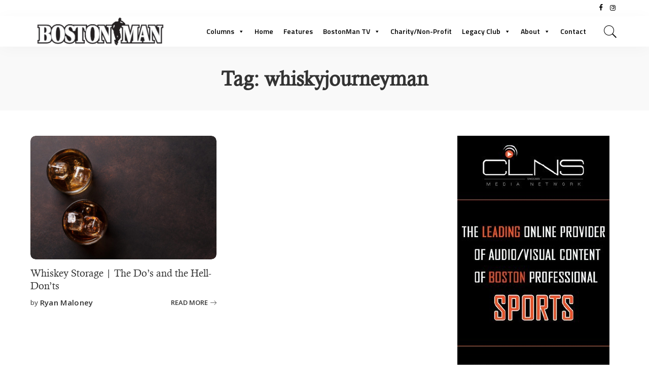

--- FILE ---
content_type: text/html; charset=UTF-8
request_url: https://bostonmanmagazine.com/tag/whiskyjourneyman/
body_size: 125276
content:
<!DOCTYPE html>
<html lang="en-US">
<head>
	<meta charset="UTF-8">
	<meta http-equiv="X-UA-Compatible" content="IE=edge">
	<meta name="viewport" content="width=device-width, initial-scale=1">
	<link rel="profile" href="https://gmpg.org/xfn/11">
	<meta name='robots' content='index, follow, max-image-preview:large, max-snippet:-1, max-video-preview:-1' />

            <script data-no-defer="1" data-ezscrex="false" data-cfasync="false" data-pagespeed-no-defer data-cookieconsent="ignore">
                var ctPublicFunctions = {"_ajax_nonce":"8bfd880c99","_rest_nonce":"3d4d2a9c27","_ajax_url":"\/wp-admin\/admin-ajax.php","_rest_url":"https:\/\/bostonmanmagazine.com\/wp-json\/","data__cookies_type":"native","data__ajax_type":"rest","data__bot_detector_enabled":"0","data__frontend_data_log_enabled":1,"cookiePrefix":"","wprocket_detected":false,"host_url":"bostonmanmagazine.com","text__ee_click_to_select":"Click to select the whole data","text__ee_original_email":"The complete one is","text__ee_got_it":"Got it","text__ee_blocked":"Blocked","text__ee_cannot_connect":"Cannot connect","text__ee_cannot_decode":"Can not decode email. Unknown reason","text__ee_email_decoder":"CleanTalk email decoder","text__ee_wait_for_decoding":"The magic is on the way!","text__ee_decoding_process":"Please wait a few seconds while we decode the contact data."}
            </script>
        
            <script data-no-defer="1" data-ezscrex="false" data-cfasync="false" data-pagespeed-no-defer data-cookieconsent="ignore">
                var ctPublic = {"_ajax_nonce":"8bfd880c99","settings__forms__check_internal":"0","settings__forms__check_external":"0","settings__forms__force_protection":"0","settings__forms__search_test":"1","settings__forms__wc_add_to_cart":"0","settings__data__bot_detector_enabled":"0","settings__sfw__anti_crawler":0,"blog_home":"https:\/\/bostonmanmagazine.com\/","pixel__setting":"0","pixel__enabled":false,"pixel__url":null,"data__email_check_before_post":"1","data__email_check_exist_post":"0","data__cookies_type":"native","data__key_is_ok":true,"data__visible_fields_required":true,"wl_brandname":"Anti-Spam by CleanTalk","wl_brandname_short":"CleanTalk","ct_checkjs_key":748476531,"emailEncoderPassKey":"394c75d8cb3046c613f23a5efd95f085","bot_detector_forms_excluded":"W10=","advancedCacheExists":false,"varnishCacheExists":false,"wc_ajax_add_to_cart":false}
            </script>
        
	<!-- This site is optimized with the Yoast SEO plugin v23.5 - https://yoast.com/wordpress/plugins/seo/ -->
	<title>whiskyjourneyman | BostonMan Magazine</title>
	<link rel="canonical" href="https://bostonmanmagazine.com/tag/whiskyjourneyman/" />
	<meta property="og:locale" content="en_US" />
	<meta property="og:type" content="article" />
	<meta property="og:title" content="whiskyjourneyman Archives - BostonMan Magazine" />
	<meta property="og:url" content="https://bostonmanmagazine.com/tag/whiskyjourneyman/" />
	<meta property="og:site_name" content="BostonMan Magazine" />
	<meta name="twitter:card" content="summary_large_image" />
	<meta name="twitter:site" content="@BostonManMag" />
	<script type="application/ld+json" class="yoast-schema-graph">{"@context":"https://schema.org","@graph":[{"@type":"CollectionPage","@id":"https://bostonmanmagazine.com/tag/whiskyjourneyman/","url":"https://bostonmanmagazine.com/tag/whiskyjourneyman/","name":"whiskyjourneyman Archives - BostonMan Magazine","isPartOf":{"@id":"https://bostonmanmagazine.com/#website"},"primaryImageOfPage":{"@id":"https://bostonmanmagazine.com/tag/whiskyjourneyman/#primaryimage"},"image":{"@id":"https://bostonmanmagazine.com/tag/whiskyjourneyman/#primaryimage"},"thumbnailUrl":"https://bostonmanmagazine.com/wp-content/uploads/2018/10/AdobeStock_164617143-1-e1539918240527.jpeg","breadcrumb":{"@id":"https://bostonmanmagazine.com/tag/whiskyjourneyman/#breadcrumb"},"inLanguage":"en-US"},{"@type":"ImageObject","inLanguage":"en-US","@id":"https://bostonmanmagazine.com/tag/whiskyjourneyman/#primaryimage","url":"https://bostonmanmagazine.com/wp-content/uploads/2018/10/AdobeStock_164617143-1-e1539918240527.jpeg","contentUrl":"https://bostonmanmagazine.com/wp-content/uploads/2018/10/AdobeStock_164617143-1-e1539918240527.jpeg","width":1800,"height":1200,"caption":"Whiskey with ice."},{"@type":"BreadcrumbList","@id":"https://bostonmanmagazine.com/tag/whiskyjourneyman/#breadcrumb","itemListElement":[{"@type":"ListItem","position":1,"name":"Home","item":"https://bostonmanmagazine.com/"},{"@type":"ListItem","position":2,"name":"whiskyjourneyman"}]},{"@type":"WebSite","@id":"https://bostonmanmagazine.com/#website","url":"https://bostonmanmagazine.com/","name":"BostonMan Magazine","description":"A Regional Magazine | A Social Club Where Business Happens","potentialAction":[{"@type":"SearchAction","target":{"@type":"EntryPoint","urlTemplate":"https://bostonmanmagazine.com/?s={search_term_string}"},"query-input":{"@type":"PropertyValueSpecification","valueRequired":true,"valueName":"search_term_string"}}],"inLanguage":"en-US"}]}</script>
	<!-- / Yoast SEO plugin. -->


<link rel='dns-prefetch' href='//static.addtoany.com' />
<link rel='dns-prefetch' href='//fonts.googleapis.com' />
<link rel="alternate" type="application/rss+xml" title="BostonMan Magazine &raquo; Feed" href="https://bostonmanmagazine.com/feed/" />
<link rel="alternate" type="application/rss+xml" title="BostonMan Magazine &raquo; whiskyjourneyman Tag Feed" href="https://bostonmanmagazine.com/tag/whiskyjourneyman/feed/" />
<script type="application/ld+json">{"@context":"https://schema.org","@type":"Organization","legalName":"BostonMan Magazine","url":"https://bostonmanmagazine.com/","logo":"https://bostonmanmagazine.com/wp-content/uploads/2019/11/BostonMan_logoGREY.jpg","sameAs":["https://www.facebook.com/BostonManMagazine","https://www.instagram.com/bostonmanmag/"]}</script>
<script>
window._wpemojiSettings = {"baseUrl":"https:\/\/s.w.org\/images\/core\/emoji\/14.0.0\/72x72\/","ext":".png","svgUrl":"https:\/\/s.w.org\/images\/core\/emoji\/14.0.0\/svg\/","svgExt":".svg","source":{"concatemoji":"https:\/\/bostonmanmagazine.com\/wp-includes\/js\/wp-emoji-release.min.js?ver=6.4.3"}};
/*! This file is auto-generated */
!function(i,n){var o,s,e;function c(e){try{var t={supportTests:e,timestamp:(new Date).valueOf()};sessionStorage.setItem(o,JSON.stringify(t))}catch(e){}}function p(e,t,n){e.clearRect(0,0,e.canvas.width,e.canvas.height),e.fillText(t,0,0);var t=new Uint32Array(e.getImageData(0,0,e.canvas.width,e.canvas.height).data),r=(e.clearRect(0,0,e.canvas.width,e.canvas.height),e.fillText(n,0,0),new Uint32Array(e.getImageData(0,0,e.canvas.width,e.canvas.height).data));return t.every(function(e,t){return e===r[t]})}function u(e,t,n){switch(t){case"flag":return n(e,"\ud83c\udff3\ufe0f\u200d\u26a7\ufe0f","\ud83c\udff3\ufe0f\u200b\u26a7\ufe0f")?!1:!n(e,"\ud83c\uddfa\ud83c\uddf3","\ud83c\uddfa\u200b\ud83c\uddf3")&&!n(e,"\ud83c\udff4\udb40\udc67\udb40\udc62\udb40\udc65\udb40\udc6e\udb40\udc67\udb40\udc7f","\ud83c\udff4\u200b\udb40\udc67\u200b\udb40\udc62\u200b\udb40\udc65\u200b\udb40\udc6e\u200b\udb40\udc67\u200b\udb40\udc7f");case"emoji":return!n(e,"\ud83e\udef1\ud83c\udffb\u200d\ud83e\udef2\ud83c\udfff","\ud83e\udef1\ud83c\udffb\u200b\ud83e\udef2\ud83c\udfff")}return!1}function f(e,t,n){var r="undefined"!=typeof WorkerGlobalScope&&self instanceof WorkerGlobalScope?new OffscreenCanvas(300,150):i.createElement("canvas"),a=r.getContext("2d",{willReadFrequently:!0}),o=(a.textBaseline="top",a.font="600 32px Arial",{});return e.forEach(function(e){o[e]=t(a,e,n)}),o}function t(e){var t=i.createElement("script");t.src=e,t.defer=!0,i.head.appendChild(t)}"undefined"!=typeof Promise&&(o="wpEmojiSettingsSupports",s=["flag","emoji"],n.supports={everything:!0,everythingExceptFlag:!0},e=new Promise(function(e){i.addEventListener("DOMContentLoaded",e,{once:!0})}),new Promise(function(t){var n=function(){try{var e=JSON.parse(sessionStorage.getItem(o));if("object"==typeof e&&"number"==typeof e.timestamp&&(new Date).valueOf()<e.timestamp+604800&&"object"==typeof e.supportTests)return e.supportTests}catch(e){}return null}();if(!n){if("undefined"!=typeof Worker&&"undefined"!=typeof OffscreenCanvas&&"undefined"!=typeof URL&&URL.createObjectURL&&"undefined"!=typeof Blob)try{var e="postMessage("+f.toString()+"("+[JSON.stringify(s),u.toString(),p.toString()].join(",")+"));",r=new Blob([e],{type:"text/javascript"}),a=new Worker(URL.createObjectURL(r),{name:"wpTestEmojiSupports"});return void(a.onmessage=function(e){c(n=e.data),a.terminate(),t(n)})}catch(e){}c(n=f(s,u,p))}t(n)}).then(function(e){for(var t in e)n.supports[t]=e[t],n.supports.everything=n.supports.everything&&n.supports[t],"flag"!==t&&(n.supports.everythingExceptFlag=n.supports.everythingExceptFlag&&n.supports[t]);n.supports.everythingExceptFlag=n.supports.everythingExceptFlag&&!n.supports.flag,n.DOMReady=!1,n.readyCallback=function(){n.DOMReady=!0}}).then(function(){return e}).then(function(){var e;n.supports.everything||(n.readyCallback(),(e=n.source||{}).concatemoji?t(e.concatemoji):e.wpemoji&&e.twemoji&&(t(e.twemoji),t(e.wpemoji)))}))}((window,document),window._wpemojiSettings);
</script>
<!-- bostonmanmagazine.com is managing ads with Advanced Ads 2.0.10 – https://wpadvancedads.com/ --><script id="bosto-ready">
			window.advanced_ads_ready=function(e,a){a=a||"complete";var d=function(e){return"interactive"===a?"loading"!==e:"complete"===e};d(document.readyState)?e():document.addEventListener("readystatechange",(function(a){d(a.target.readyState)&&e()}),{once:"interactive"===a})},window.advanced_ads_ready_queue=window.advanced_ads_ready_queue||[];		</script>
		<link rel='stylesheet' id='wc-authnet-blocks-checkout-style-css' href='https://bostonmanmagazine.com/wp-content/plugins/woo-authorize-net-gateway-aim/build/style-index.css?ver=771427083b9200d94535' media='all' />
<link rel='stylesheet' id='pixwell-core-style-css' href='https://bostonmanmagazine.com/wp-content/plugins/pixwell-core/assets/core.css?ver=3.1' media='all' />
<link rel='stylesheet' id='dashicons-css' href='https://bostonmanmagazine.com/wp-includes/css/dashicons.min.css?ver=6.4.3' media='all' />
<link rel='stylesheet' id='post-views-counter-frontend-css' href='https://bostonmanmagazine.com/wp-content/plugins/post-views-counter/css/frontend.css?ver=1.6.1' media='all' />
<style id='wp-emoji-styles-inline-css'>

	img.wp-smiley, img.emoji {
		display: inline !important;
		border: none !important;
		box-shadow: none !important;
		height: 1em !important;
		width: 1em !important;
		margin: 0 0.07em !important;
		vertical-align: -0.1em !important;
		background: none !important;
		padding: 0 !important;
	}
</style>
<link rel='stylesheet' id='wp-block-library-css' href='https://bostonmanmagazine.com/wp-includes/css/dist/block-library/style.min.css?ver=6.4.3' media='all' />
<style id='classic-theme-styles-inline-css'>
/*! This file is auto-generated */
.wp-block-button__link{color:#fff;background-color:#32373c;border-radius:9999px;box-shadow:none;text-decoration:none;padding:calc(.667em + 2px) calc(1.333em + 2px);font-size:1.125em}.wp-block-file__button{background:#32373c;color:#fff;text-decoration:none}
</style>
<style id='global-styles-inline-css'>
body{--wp--preset--color--black: #000000;--wp--preset--color--cyan-bluish-gray: #abb8c3;--wp--preset--color--white: #ffffff;--wp--preset--color--pale-pink: #f78da7;--wp--preset--color--vivid-red: #cf2e2e;--wp--preset--color--luminous-vivid-orange: #ff6900;--wp--preset--color--luminous-vivid-amber: #fcb900;--wp--preset--color--light-green-cyan: #7bdcb5;--wp--preset--color--vivid-green-cyan: #00d084;--wp--preset--color--pale-cyan-blue: #8ed1fc;--wp--preset--color--vivid-cyan-blue: #0693e3;--wp--preset--color--vivid-purple: #9b51e0;--wp--preset--gradient--vivid-cyan-blue-to-vivid-purple: linear-gradient(135deg,rgba(6,147,227,1) 0%,rgb(155,81,224) 100%);--wp--preset--gradient--light-green-cyan-to-vivid-green-cyan: linear-gradient(135deg,rgb(122,220,180) 0%,rgb(0,208,130) 100%);--wp--preset--gradient--luminous-vivid-amber-to-luminous-vivid-orange: linear-gradient(135deg,rgba(252,185,0,1) 0%,rgba(255,105,0,1) 100%);--wp--preset--gradient--luminous-vivid-orange-to-vivid-red: linear-gradient(135deg,rgba(255,105,0,1) 0%,rgb(207,46,46) 100%);--wp--preset--gradient--very-light-gray-to-cyan-bluish-gray: linear-gradient(135deg,rgb(238,238,238) 0%,rgb(169,184,195) 100%);--wp--preset--gradient--cool-to-warm-spectrum: linear-gradient(135deg,rgb(74,234,220) 0%,rgb(151,120,209) 20%,rgb(207,42,186) 40%,rgb(238,44,130) 60%,rgb(251,105,98) 80%,rgb(254,248,76) 100%);--wp--preset--gradient--blush-light-purple: linear-gradient(135deg,rgb(255,206,236) 0%,rgb(152,150,240) 100%);--wp--preset--gradient--blush-bordeaux: linear-gradient(135deg,rgb(254,205,165) 0%,rgb(254,45,45) 50%,rgb(107,0,62) 100%);--wp--preset--gradient--luminous-dusk: linear-gradient(135deg,rgb(255,203,112) 0%,rgb(199,81,192) 50%,rgb(65,88,208) 100%);--wp--preset--gradient--pale-ocean: linear-gradient(135deg,rgb(255,245,203) 0%,rgb(182,227,212) 50%,rgb(51,167,181) 100%);--wp--preset--gradient--electric-grass: linear-gradient(135deg,rgb(202,248,128) 0%,rgb(113,206,126) 100%);--wp--preset--gradient--midnight: linear-gradient(135deg,rgb(2,3,129) 0%,rgb(40,116,252) 100%);--wp--preset--font-size--small: 13px;--wp--preset--font-size--medium: 20px;--wp--preset--font-size--large: 36px;--wp--preset--font-size--x-large: 42px;--wp--preset--spacing--20: 0.44rem;--wp--preset--spacing--30: 0.67rem;--wp--preset--spacing--40: 1rem;--wp--preset--spacing--50: 1.5rem;--wp--preset--spacing--60: 2.25rem;--wp--preset--spacing--70: 3.38rem;--wp--preset--spacing--80: 5.06rem;--wp--preset--shadow--natural: 6px 6px 9px rgba(0, 0, 0, 0.2);--wp--preset--shadow--deep: 12px 12px 50px rgba(0, 0, 0, 0.4);--wp--preset--shadow--sharp: 6px 6px 0px rgba(0, 0, 0, 0.2);--wp--preset--shadow--outlined: 6px 6px 0px -3px rgba(255, 255, 255, 1), 6px 6px rgba(0, 0, 0, 1);--wp--preset--shadow--crisp: 6px 6px 0px rgba(0, 0, 0, 1);}:where(.is-layout-flex){gap: 0.5em;}:where(.is-layout-grid){gap: 0.5em;}body .is-layout-flow > .alignleft{float: left;margin-inline-start: 0;margin-inline-end: 2em;}body .is-layout-flow > .alignright{float: right;margin-inline-start: 2em;margin-inline-end: 0;}body .is-layout-flow > .aligncenter{margin-left: auto !important;margin-right: auto !important;}body .is-layout-constrained > .alignleft{float: left;margin-inline-start: 0;margin-inline-end: 2em;}body .is-layout-constrained > .alignright{float: right;margin-inline-start: 2em;margin-inline-end: 0;}body .is-layout-constrained > .aligncenter{margin-left: auto !important;margin-right: auto !important;}body .is-layout-constrained > :where(:not(.alignleft):not(.alignright):not(.alignfull)){max-width: var(--wp--style--global--content-size);margin-left: auto !important;margin-right: auto !important;}body .is-layout-constrained > .alignwide{max-width: var(--wp--style--global--wide-size);}body .is-layout-flex{display: flex;}body .is-layout-flex{flex-wrap: wrap;align-items: center;}body .is-layout-flex > *{margin: 0;}body .is-layout-grid{display: grid;}body .is-layout-grid > *{margin: 0;}:where(.wp-block-columns.is-layout-flex){gap: 2em;}:where(.wp-block-columns.is-layout-grid){gap: 2em;}:where(.wp-block-post-template.is-layout-flex){gap: 1.25em;}:where(.wp-block-post-template.is-layout-grid){gap: 1.25em;}.has-black-color{color: var(--wp--preset--color--black) !important;}.has-cyan-bluish-gray-color{color: var(--wp--preset--color--cyan-bluish-gray) !important;}.has-white-color{color: var(--wp--preset--color--white) !important;}.has-pale-pink-color{color: var(--wp--preset--color--pale-pink) !important;}.has-vivid-red-color{color: var(--wp--preset--color--vivid-red) !important;}.has-luminous-vivid-orange-color{color: var(--wp--preset--color--luminous-vivid-orange) !important;}.has-luminous-vivid-amber-color{color: var(--wp--preset--color--luminous-vivid-amber) !important;}.has-light-green-cyan-color{color: var(--wp--preset--color--light-green-cyan) !important;}.has-vivid-green-cyan-color{color: var(--wp--preset--color--vivid-green-cyan) !important;}.has-pale-cyan-blue-color{color: var(--wp--preset--color--pale-cyan-blue) !important;}.has-vivid-cyan-blue-color{color: var(--wp--preset--color--vivid-cyan-blue) !important;}.has-vivid-purple-color{color: var(--wp--preset--color--vivid-purple) !important;}.has-black-background-color{background-color: var(--wp--preset--color--black) !important;}.has-cyan-bluish-gray-background-color{background-color: var(--wp--preset--color--cyan-bluish-gray) !important;}.has-white-background-color{background-color: var(--wp--preset--color--white) !important;}.has-pale-pink-background-color{background-color: var(--wp--preset--color--pale-pink) !important;}.has-vivid-red-background-color{background-color: var(--wp--preset--color--vivid-red) !important;}.has-luminous-vivid-orange-background-color{background-color: var(--wp--preset--color--luminous-vivid-orange) !important;}.has-luminous-vivid-amber-background-color{background-color: var(--wp--preset--color--luminous-vivid-amber) !important;}.has-light-green-cyan-background-color{background-color: var(--wp--preset--color--light-green-cyan) !important;}.has-vivid-green-cyan-background-color{background-color: var(--wp--preset--color--vivid-green-cyan) !important;}.has-pale-cyan-blue-background-color{background-color: var(--wp--preset--color--pale-cyan-blue) !important;}.has-vivid-cyan-blue-background-color{background-color: var(--wp--preset--color--vivid-cyan-blue) !important;}.has-vivid-purple-background-color{background-color: var(--wp--preset--color--vivid-purple) !important;}.has-black-border-color{border-color: var(--wp--preset--color--black) !important;}.has-cyan-bluish-gray-border-color{border-color: var(--wp--preset--color--cyan-bluish-gray) !important;}.has-white-border-color{border-color: var(--wp--preset--color--white) !important;}.has-pale-pink-border-color{border-color: var(--wp--preset--color--pale-pink) !important;}.has-vivid-red-border-color{border-color: var(--wp--preset--color--vivid-red) !important;}.has-luminous-vivid-orange-border-color{border-color: var(--wp--preset--color--luminous-vivid-orange) !important;}.has-luminous-vivid-amber-border-color{border-color: var(--wp--preset--color--luminous-vivid-amber) !important;}.has-light-green-cyan-border-color{border-color: var(--wp--preset--color--light-green-cyan) !important;}.has-vivid-green-cyan-border-color{border-color: var(--wp--preset--color--vivid-green-cyan) !important;}.has-pale-cyan-blue-border-color{border-color: var(--wp--preset--color--pale-cyan-blue) !important;}.has-vivid-cyan-blue-border-color{border-color: var(--wp--preset--color--vivid-cyan-blue) !important;}.has-vivid-purple-border-color{border-color: var(--wp--preset--color--vivid-purple) !important;}.has-vivid-cyan-blue-to-vivid-purple-gradient-background{background: var(--wp--preset--gradient--vivid-cyan-blue-to-vivid-purple) !important;}.has-light-green-cyan-to-vivid-green-cyan-gradient-background{background: var(--wp--preset--gradient--light-green-cyan-to-vivid-green-cyan) !important;}.has-luminous-vivid-amber-to-luminous-vivid-orange-gradient-background{background: var(--wp--preset--gradient--luminous-vivid-amber-to-luminous-vivid-orange) !important;}.has-luminous-vivid-orange-to-vivid-red-gradient-background{background: var(--wp--preset--gradient--luminous-vivid-orange-to-vivid-red) !important;}.has-very-light-gray-to-cyan-bluish-gray-gradient-background{background: var(--wp--preset--gradient--very-light-gray-to-cyan-bluish-gray) !important;}.has-cool-to-warm-spectrum-gradient-background{background: var(--wp--preset--gradient--cool-to-warm-spectrum) !important;}.has-blush-light-purple-gradient-background{background: var(--wp--preset--gradient--blush-light-purple) !important;}.has-blush-bordeaux-gradient-background{background: var(--wp--preset--gradient--blush-bordeaux) !important;}.has-luminous-dusk-gradient-background{background: var(--wp--preset--gradient--luminous-dusk) !important;}.has-pale-ocean-gradient-background{background: var(--wp--preset--gradient--pale-ocean) !important;}.has-electric-grass-gradient-background{background: var(--wp--preset--gradient--electric-grass) !important;}.has-midnight-gradient-background{background: var(--wp--preset--gradient--midnight) !important;}.has-small-font-size{font-size: var(--wp--preset--font-size--small) !important;}.has-medium-font-size{font-size: var(--wp--preset--font-size--medium) !important;}.has-large-font-size{font-size: var(--wp--preset--font-size--large) !important;}.has-x-large-font-size{font-size: var(--wp--preset--font-size--x-large) !important;}
.wp-block-navigation a:where(:not(.wp-element-button)){color: inherit;}
:where(.wp-block-post-template.is-layout-flex){gap: 1.25em;}:where(.wp-block-post-template.is-layout-grid){gap: 1.25em;}
:where(.wp-block-columns.is-layout-flex){gap: 2em;}:where(.wp-block-columns.is-layout-grid){gap: 2em;}
.wp-block-pullquote{font-size: 1.5em;line-height: 1.6;}
</style>
<link rel='stylesheet' id='fontawesome-five-css-css' href='https://bostonmanmagazine.com/wp-content/plugins/accesspress-social-counter/css/fontawesome-all.css?ver=1.9.2' media='all' />
<link rel='stylesheet' id='apsc-frontend-css-css' href='https://bostonmanmagazine.com/wp-content/plugins/accesspress-social-counter/css/frontend.css?ver=1.9.2' media='all' />
<link rel='stylesheet' id='cleantalk-public-css-css' href='https://bostonmanmagazine.com/wp-content/plugins/cleantalk-spam-protect/css/cleantalk-public.min.css?ver=6.70.1_1766742968' media='all' />
<link rel='stylesheet' id='cleantalk-email-decoder-css-css' href='https://bostonmanmagazine.com/wp-content/plugins/cleantalk-spam-protect/css/cleantalk-email-decoder.min.css?ver=6.70.1_1766742968' media='all' />
<link rel='stylesheet' id='contact-form-7-css' href='https://bostonmanmagazine.com/wp-content/plugins/contact-form-7/includes/css/styles.css?ver=5.9.8' media='all' />
<link rel='stylesheet' id='display-custom-post-css' href='https://bostonmanmagazine.com/wp-content/plugins/display-custom-post/css/display-custom-post.css?ver=6.4.3' media='all' />
<link rel='stylesheet' id='dcp-layout-css' href='https://bostonmanmagazine.com/wp-content/plugins/display-custom-post/css/dcp-layout.css?ver=6.4.3' media='all' />
<link rel='stylesheet' id='uaf_client_css-css' href='https://bostonmanmagazine.com/wp-content/uploads/useanyfont/uaf.css?ver=1756098137' media='all' />
<link rel='stylesheet' id='woocommerce-layout-css' href='https://bostonmanmagazine.com/wp-content/plugins/woocommerce/assets/css/woocommerce-layout.css?ver=9.0.2' media='all' />
<link rel='stylesheet' id='woocommerce-smallscreen-css' href='https://bostonmanmagazine.com/wp-content/plugins/woocommerce/assets/css/woocommerce-smallscreen.css?ver=9.0.2' media='only screen and (max-width: 768px)' />
<link rel='stylesheet' id='woocommerce-general-css' href='https://bostonmanmagazine.com/wp-content/plugins/woocommerce/assets/css/woocommerce.css?ver=9.0.2' media='all' />
<style id='woocommerce-inline-inline-css'>
.woocommerce form .form-row .required { visibility: visible; }
</style>
<link rel='stylesheet' id='wp-gallery-metabox-css' href='https://bostonmanmagazine.com/wp-content/plugins/wp-gallery-metabox/public/css/wp-gallery-metabox-public.css?ver=1.0.0' media='all' />
<link rel='stylesheet' id='ppress-frontend-css' href='https://bostonmanmagazine.com/wp-content/plugins/wp-user-avatar/assets/css/frontend.min.css?ver=4.16.5' media='all' />
<link rel='stylesheet' id='ppress-flatpickr-css' href='https://bostonmanmagazine.com/wp-content/plugins/wp-user-avatar/assets/flatpickr/flatpickr.min.css?ver=4.16.5' media='all' />
<link rel='stylesheet' id='ppress-select2-css' href='https://bostonmanmagazine.com/wp-content/plugins/wp-user-avatar/assets/select2/select2.min.css?ver=6.4.3' media='all' />
<link rel='stylesheet' id='megamenu-css' href='https://bostonmanmagazine.com/wp-content/uploads/maxmegamenu/style.css?ver=449620' media='all' />
<link rel='stylesheet' id='pixwell-icons-css' href='https://bostonmanmagazine.com/wp-content/themes/pixwell/assets/css/rb-icon.css?ver=3.1' media='all' />
<link rel='stylesheet' id='pixwell-main-css' href='https://bostonmanmagazine.com/wp-content/themes/pixwell/assets/css/main.css?ver=3.1' media='all' />
<link rel='stylesheet' id='pixwell-responsive-css' href='https://bostonmanmagazine.com/wp-content/themes/pixwell/assets/css/responsive.css?ver=3.1' media='all' />
<link rel='stylesheet' id='pixwell-wc-css' href='https://bostonmanmagazine.com/wp-content/themes/pixwell/assets/css/woocommerce.css?ver=3.1' media='all' />
<link rel='stylesheet' id='pixwell-style-css' href='https://bostonmanmagazine.com/wp-content/themes/pixwell-child/style.css?ver=3.1' media='all' />
<style id='pixwell-style-inline-css'>
html { font-size: 15px; }.instagram-box.box-intro { background-color: #555555; }.topbar-wrap {background-color: #ffffff;}.topbar-wrap { background-image: linear-gradient(90deg, #ffffff, #ffffff); }.topbar-menu .sub-menu {background-color: #ffffff;background-image: linear-gradient(145deg, #ffffff, #ffffff);}.navbar-wrap:not(.transparent-navbar-wrap), #mobile-sticky-nav {background-color: #ffffff;background-image: linear-gradient(90deg, #ffffff, #ffffff);color: #000000;}.navbar-border-holder { border: none }.header-wrap .navbar-wrap:not(.transparent-navbar-wrap) .cart-counter, .header-wrap:not(.header-float) .navbar-wrap .rb-counter,.header-wrap:not(.header-float) .is-light-text .rb-counter, .header-float .section-sticky .rb-counter {background-color: #000000;}.header-5 .btn-toggle-wrap, .header-5 .section-sticky .logo-wrap,.header-5 .main-menu > li > a, .header-5 .navbar-right {color: #000000;}.navbar-wrap .navbar-social a:hover {color: #000000;opacity: .7; }.header-wrap .navbar-wrap:not(.transparent-navbar-wrap) .rb-counter,.header-wrap:not(.header-float) .navbar-wrap .rb-counter, .header-wrap:not(.header-float) .is-light-text .rb-counter { color: #ffffff; }.main-menu .sub-menu {background-color: #000000;background-image: linear-gradient(90deg, #000000, #000000); color: #ffffff;}.main-menu > li.menu-item-has-children > .sub-menu:before {display: none;}.main-menu > li > a:hover, .nav-search-link:hover,.main-menu > li.current-menu-item > a, .header-wrap .cart-link:hover {color: #445ece;}.main-menu > li>  a > span:before {display: none; }.navbar-wrap .navbar-social a:hover {color: #445ece;opacity: 1; }.mobile-nav-inner {}.off-canvas-header { background-image: url("https://bostonmanmagazine.com/wp-content/uploads/2018/05/image-1.png")}.off-canvas-wrap { background-color: #031328 !important; }input[type="submit"]:hover, input[type="submit"]:focus, button:hover, button:focus,input[type="button"]:hover, input[type="button"]:focus,.post-edit-link:hover, a.pagination-link:hover, a.page-numbers:hover,.post-page-numbers:hover, a.loadmore-link:hover, .pagination-simple .page-numbers:hover,#off-canvas-close-btn:hover, #off-canvas-close-btn:focus,.off-canvas-subscribe a, .block-header-3 .block-title:before,.cookie-accept:hover, .entry-footer a:hover, .box-comment-btn:hover,a.comment-reply-link:hover, .review-info, .entry-content a.wp-block-button__link:hover,#wp-calendar tbody a:hover, .instagram-box.box-intro:hover, .banner-btn a, .headerstrip-btn a,.is-light-text .widget:not(.woocommerce) .count,.rb-newsletter.is-light-text button.newsletter-submit,.cat-icon-round .cat-info-el, .cat-icon-radius .cat-info-el,.cat-icon-square .cat-info-el:before, .entry-content .wpcf7 label:before,body .cooked-recipe-directions .cooked-direction-number, span.cooked-taxonomy a:hover,.widget_categories a:hover .count, .widget_archive a:hover .count,.wp-block-categories-list a:hover .count, .wp-block-categories-list a:hover .count,.entry-content .wp-block-file .wp-block-file__button, #wp-calendar td#today,.mfp-close:hover, .is-light-text .mfp-close:hover, #rb-close-newsletter:hover,.tagcloud a:hover, .tagcloud a:focus, .is-light-text .tagcloud a:hover, .is-light-text .tagcloud a:focus,input[type="checkbox"].newsletter-checkbox:checked + label:before,.rb-mailchimp .mc4wp-form-fields input[type="submit"], .is-light-text .w-footer .mc4wp-form-fields input[type="submit"]{ background-color: #7a7dce}.page-edit-link:hover, .rb-menu > li.current-menu-item > a > span:before,.p-url:hover, .p-url:focus, .p-wrap .p-url:hover,.p-wrap .p-url:focus, .p-link:hover span, .p-link:hover i,.meta-info-el a:hover, .sponsor-label, .block-header-3 .block-title:before,.subscribe-box .mc4wp-form-fields input[type="submit"]:hover + i,.entry-content p a:not(button), .comment-content a,.author-title a, .logged-in-as a:hover, .comment-list .logged-in-as a:hover,.gallery-list-label a:hover, .review-el .review-stars,.share-total, .breadcrumb a:hover, span.not-found-label, .return-home:hover, .section-not-found .page-content .return-home:hover,.subscribe-box .rb-newsletter.is-light-text button.newsletter-submit-icon:hover,.subscribe-box .rb-newsletter button.newsletter-submit-icon:hover,.fw-category-1 .cat-list-item:hover .cat-list-name, .fw-category-1.is-light-text .cat-list-item:hover .cat-list-name,body .cooked-icon-recipe-icon, .comment-list .comment-reply-title small a:hover,.widget_pages a:hover, .widget_meta a:hover, .widget_categories a:hover,.entry-content .wp-block-categories-list a:hover, .entry-content .wp-block-archives-list a:hover,.widget_archive a:hover, .widget.widget_nav_menu a:hover,  .p-grid-4.is-pop-style .p-header .counter-index,.twitter-content.entry-summary a:hover,.read-it-later:hover, .read-it-later:focus, .address-info a:hover,.gallery-popup-content .image-popup-description a:hover, .gallery-popup-content .image-popup-description a:focus,.entry-content ul.wp-block-latest-posts a:hover, .widget_recent_entries a:hover, .recentcomments a:hover, a.rsswidget:hover,.entry-content .wp-block-latest-comments__comment-meta a:hover,.entry-content .cooked-recipe-info .cooked-author a:hover, .entry-content a:not(button), .comment-content a,.about-desc a:hover, .is-light-text .about-desc a:hover, .portfolio-info-el:hover,.portfolio-nav a:hover, .portfolio-nav-next a:hover > i{ color: #7a7dce}.is-style-outline a.wp-block-button__link:hover{ color: #7a7dce!important}a.comment-reply-link:hover, .navbar-holder.is-light-text .header-lightbox,input[type="checkbox"].newsletter-checkbox:checked + label:before{ border-color: #7a7dce}.is-color .social-link-1.social-link-custom  { background-color: #000000; }.is-icon .social-link-1:hover  { color: #000000; }.is-color .social-link-2.social-link-custom  { background-color: #000000; }.is-icon .social-link-2:hover  { color: #000000; }.is-color .social-link-3.social-link-custom  { background-color: #000000; }.is-icon .social-link-3:hover  { color: #000000; }.product-buttons .add-to-cart a.added_to_cart,.product-buttons .yith-wcwl-add-to-wishlist a.add_to_wishlist:hover,.woocommerce .woocommerce-MyAccount-navigation li:not(.is-active) a:hover,.woocommerce a.remove:hover, .woocommerce div.product form.cart .button,.woocommerce #respond input#submit:hover, .woocommerce #respond input#submit.alt:hover,.woocommerce a.button.alt:hover, .woocommerce a.button:hover, .woocommerce button.button:hover,.woocommerce button.button.alt:hover, .woocommerce input.button.alt:hover,.woocommerce input.button:hover, .product-buttons .add-to-cart a:hover,.woocommerce .product-buttons .add-to-cart a:hover,.woocommerce-mini-cart-item a.remove.remove_from_cart_button:hover,.woocommerce-mini-cart__buttons .button.checkout,.woocommerce #rememberme:checked + span:before,#ship-to-different-address-checkbox:checked + span:before{ background-color: #7a7dce}.woocommerce-info a.showcoupon:hover,.wishlist_table tr td.product-stock-status span.wishlist-out-of-stock,.product_meta a:hover, .woocommerce div.product p.stock.out-of-stock,.woocommerce div.product form.cart .reset_variations:hover,.woocommerce div.product .summary .yith-wcwl-add-to-wishlist a:hover,.woocommerce .single-product-wrap div.product > .yith-wcwl-add-to-wishlist a:hover,.woocommerce div.product .woocommerce-tabs .yith-wcwl-add-to-wishlist a:hover,.woocommerce div.product .woocommerce-tabs ul.tabs li:not(.active) a:hover,li.woocommerce-mini-cart-item a:not(.remove):hover,.woocommerce-mini-cart__buttons .button:not(.checkout):hover,.woocommerce-mini-cart__buttons .button:not(.checkout):focus{ color: #7a7dce}.woocommerce #rememberme:checked + span:before,#ship-to-different-address-checkbox:checked + span:before{ border-color: #7a7dce}.entry-content a:not(button), .comment-content a{ color: #445ece}.review-info, .p-review-info{ background-color: #445ece}.review-el .review-stars, .average-stars i{ color: #445ece}.rb-gallery-popup.mfp-bg.mfp-ready.rb-popup-effect{ background-color: #10181e}.category .category-header .header-holder{ background-color: #10181e}.comment-content, .single-bottom-share a:nth-child(1) span, .single-bottom-share a:nth-child(2) span, p.logged-in-as,.deal-module .deal-description{ font-size: 18px; }.tipsy, .additional-meta, .sponsor-label, .sponsor-link, .entry-footer .tag-label,.box-nav .nav-label, .left-article-label, .share-label, .rss-date,.wp-block-latest-posts__post-date, .wp-block-latest-comments__comment-date,.image-caption, .wp-caption-text, .gallery-caption, .entry-content .wp-block-audio figcaption,.entry-content .wp-block-video figcaption, .entry-content .wp-block-image figcaption,.entry-content .wp-block-gallery .blocks-gallery-image figcaption,.entry-content .wp-block-gallery .blocks-gallery-item figcaption,.subscribe-content .desc, .follower-el .right-el, .author-job, .comment-metadata{ font-family: Open Sans; }.tipsy, .additional-meta, .sponsor-label, .entry-footer .tag-label,.box-nav .nav-label, .left-article-label, .share-label, .rss-date,.wp-block-latest-posts__post-date, .wp-block-latest-comments__comment-date,.image-caption, .wp-caption-text, .gallery-caption, .entry-content .wp-block-audio figcaption,.entry-content .wp-block-video figcaption, .entry-content .wp-block-image figcaption,.entry-content .wp-block-gallery .blocks-gallery-image figcaption,.entry-content .wp-block-gallery .blocks-gallery-item figcaption,.subscribe-content .desc, .follower-el .right-el, .author-job, .comment-metadata{ font-weight: 400; }.tipsy, .additional-meta, .sponsor-label, .sponsor-link, .entry-footer .tag-label,.box-nav .nav-label, .left-article-label, .share-label, .rss-date,.wp-block-latest-posts__post-date, .wp-block-latest-comments__comment-date,.subscribe-content .desc, .author-job{ font-size: 15px; }.image-caption, .wp-caption-text, .gallery-caption, .entry-content .wp-block-audio figcaption,.entry-content .wp-block-video figcaption, .entry-content .wp-block-image figcaption,.entry-content .wp-block-gallery .blocks-gallery-image figcaption,.entry-content .wp-block-gallery .blocks-gallery-item figcaption,.comment-metadata, .follower-el .right-el{ font-size: 16px; }.sponsor-link{ font-family: Open Sans; }.sponsor-link{ font-weight: 600; }.entry-footer a, .tagcloud a, .entry-footer .source, .entry-footer .via-el{ font-family: Open Sans; }.entry-footer a, .tagcloud a, .entry-footer .source, .entry-footer .via-el{ font-weight: 600; }.entry-footer a, .tagcloud a, .entry-footer .source, .entry-footer .via-el{ font-size: 15px !important; }.entry-footer a, .tagcloud a, .entry-footer .source, .entry-footer .via-el{ text-transform: uppercase; }.p-link, .rb-cookie .cookie-accept, a.comment-reply-link, .comment-list .comment-reply-title small a,.banner-btn a, .headerstrip-btn a, input[type="submit"], button, .pagination-wrap{ font-family: Open Sans; }.p-link, .rb-cookie .cookie-accept, a.comment-reply-link, .comment-list .comment-reply-title small a,.banner-btn a, .headerstrip-btn a, input[type="submit"], button, .pagination-wrap{ font-weight: 600; }.p-link, .rb-cookie .cookie-accept, a.comment-reply-link, .comment-list .comment-reply-title small a,.banner-btn a, .headerstrip-btn a, input[type="submit"], button, .pagination-wrap{ font-size: 13px; }select, textarea, input[type="text"], input[type="tel"], input[type="email"], input[type="url"],input[type="search"], input[type="number"]{ font-family: Open Sans; }select, input[type="text"], input[type="tel"], input[type="email"], input[type="url"],input[type="search"], input[type="number"]{ font-size: 13px; }textarea{ font-size: 13px !important; }select, textarea, input[type="text"], input[type="tel"], input[type="email"], input[type="url"],input[type="search"], input[type="number"]{ font-weight: 400; }.footer-menu-inner, .widget_recent_comments .recentcomments > a:last-child,.wp-block-latest-comments__comment-link, .wp-block-latest-posts__list a,.widget_recent_entries li, .wp-block-quote *:not(cite), blockquote *:not(cite), .widget_rss li,.wp-block-latest-posts li, .wp-block-latest-comments__comment-link{ font-family: calisto-mt; }.footer-menu-inner, .widget_recent_comments .recentcomments > a:last-child,.wp-block-latest-comments__comment-link, .wp-block-latest-posts__list a,.widget_recent_entries li, .wp-block-quote *:not(cite), blockquote *:not(cite), .widget_rss li,.wp-block-latest-posts li, .wp-block-latest-comments__comment-link{ font-weight: 700; }@media only screen and (max-width: 767px) {.entry-content { font-size: .90rem; }.p-wrap .entry-summary, .twitter-content.entry-summary, .element-desc, .subscribe-description,.copyright-inner > *, .summary-content, .pros-cons-wrap ul li,.gallery-popup-content .image-popup-description > *{ font-size: .76rem; }}@media only screen and (max-width: 991px) {.block-header-2 .block-title, .block-header-5 .block-title { font-size: 11px; }}@media only screen and (max-width: 767px) {.block-header-2 .block-title, .block-header-5 .block-title { font-size: 10px; }}h1, .h1, h1.single-title {font-size: 40px; }h2, .h2 {font-size: 26px; }h3, .h3 {font-size: 20px; }h4, .h4 {font-size: 17px; }h5, .h5 {font-size: 16px; }h6, .h6 {font-size: 15px; }@media only screen and (max-width: 1024px) {}@media only screen and (max-width: 991px) {}@media only screen and (max-width: 767px) {h1, .h1, h1.single-title {font-size: 20px; }h2, .h2 {font-size: 18px; }h3, .h3 {font-size: 16px; }h4, .h4 {font-size: 16px; }h5, .h5 {font-size: 15px; }h6, .h6 {font-size: 14px; }.block-title, .block-header .block-title {font-size: 17px !important; }.widget-title {font-size: 14px !important; }}
</style>
<link rel='stylesheet' id='addtoany-css' href='https://bostonmanmagazine.com/wp-content/plugins/add-to-any/addtoany.min.css?ver=1.16' media='all' />
<link rel='stylesheet' id='elementor-frontend-css' href='https://bostonmanmagazine.com/wp-content/plugins/elementor/assets/css/frontend-lite.min.css?ver=3.17.2' media='all' />
<link rel='stylesheet' id='eael-general-css' href='https://bostonmanmagazine.com/wp-content/plugins/essential-addons-for-elementor-lite/assets/front-end/css/view/general.min.css?ver=5.8.13' media='all' />
<link rel='stylesheet' id='redux-google-fonts-pixwell_theme_options-css' href='https://fonts.googleapis.com/css?family=Open+Sans%3A300%2C400%2C600%2C700%2C800%2C300italic%2C400italic%2C600italic%2C700italic%2C800italic%7CTitillium+Web%3A600%7CMontserrat%3A500&#038;display=swap&#038;ver=1738759868' media='all' />
<script src="https://bostonmanmagazine.com/wp-includes/js/jquery/jquery.min.js?ver=3.7.1" id="jquery-core-js"></script>
<script src="https://bostonmanmagazine.com/wp-includes/js/jquery/jquery-migrate.min.js?ver=3.4.1" id="jquery-migrate-js"></script>
<script id="addtoany-core-js-before">
window.a2a_config=window.a2a_config||{};a2a_config.callbacks=[];a2a_config.overlays=[];a2a_config.templates={};
</script>
<script defer src="https://static.addtoany.com/menu/page.js" id="addtoany-core-js"></script>
<script defer src="https://bostonmanmagazine.com/wp-content/plugins/add-to-any/addtoany.min.js?ver=1.1" id="addtoany-jquery-js"></script>
<script src="https://bostonmanmagazine.com/wp-content/plugins/cleantalk-spam-protect/js/apbct-public-bundle_gathering.min.js?ver=6.70.1_1766742968" id="apbct-public-bundle_gathering.min-js-js"></script>
<script id="3d-flip-book-client-locale-loader-js-extra">
var FB3D_CLIENT_LOCALE = {"ajaxurl":"https:\/\/bostonmanmagazine.com\/wp-admin\/admin-ajax.php","dictionary":{"Table of contents":"Table of contents","Close":"Close","Bookmarks":"Bookmarks","Thumbnails":"Thumbnails","Search":"Search","Share":"Share","Facebook":"Facebook","Twitter":"Twitter","Email":"Email","Play":"Play","Previous page":"Previous page","Next page":"Next page","Zoom in":"Zoom in","Zoom out":"Zoom out","Fit view":"Fit view","Auto play":"Auto play","Full screen":"Full screen","More":"More","Smart pan":"Smart pan","Single page":"Single page","Sounds":"Sounds","Stats":"Stats","Print":"Print","Download":"Download","Goto first page":"Goto first page","Goto last page":"Goto last page"},"images":"https:\/\/bostonmanmagazine.com\/wp-content\/plugins\/interactive-3d-flipbook-powered-physics-engine\/assets\/images\/","jsData":{"urls":[],"posts":{"ids_mis":[],"ids":[]},"pages":[],"firstPages":[],"bookCtrlProps":[],"bookTemplates":[]},"key":"3d-flip-book","pdfJS":{"pdfJsLib":"https:\/\/bostonmanmagazine.com\/wp-content\/plugins\/interactive-3d-flipbook-powered-physics-engine\/assets\/js\/pdf.min.js?ver=4.3.136","pdfJsWorker":"https:\/\/bostonmanmagazine.com\/wp-content\/plugins\/interactive-3d-flipbook-powered-physics-engine\/assets\/js\/pdf.worker.js?ver=4.3.136","stablePdfJsLib":"https:\/\/bostonmanmagazine.com\/wp-content\/plugins\/interactive-3d-flipbook-powered-physics-engine\/assets\/js\/stable\/pdf.min.js?ver=2.5.207","stablePdfJsWorker":"https:\/\/bostonmanmagazine.com\/wp-content\/plugins\/interactive-3d-flipbook-powered-physics-engine\/assets\/js\/stable\/pdf.worker.js?ver=2.5.207","pdfJsCMapUrl":"https:\/\/bostonmanmagazine.com\/wp-content\/plugins\/interactive-3d-flipbook-powered-physics-engine\/assets\/cmaps\/"},"cacheurl":"https:\/\/bostonmanmagazine.com\/wp-content\/uploads\/3d-flip-book\/cache\/","pluginsurl":"https:\/\/bostonmanmagazine.com\/wp-content\/plugins\/","pluginurl":"https:\/\/bostonmanmagazine.com\/wp-content\/plugins\/interactive-3d-flipbook-powered-physics-engine\/","thumbnailSize":{"width":"150","height":"150"},"version":"1.16.17"};
</script>
<script src="https://bostonmanmagazine.com/wp-content/plugins/interactive-3d-flipbook-powered-physics-engine/assets/js/client-locale-loader.js?ver=1.16.17" id="3d-flip-book-client-locale-loader-js" async data-wp-strategy="async"></script>
<script src="https://bostonmanmagazine.com/wp-content/plugins/woocommerce/assets/js/jquery-blockui/jquery.blockUI.min.js?ver=2.7.0-wc.9.0.2" id="jquery-blockui-js" defer data-wp-strategy="defer"></script>
<script src="https://bostonmanmagazine.com/wp-content/plugins/woocommerce/assets/js/js-cookie/js.cookie.min.js?ver=2.1.4-wc.9.0.2" id="js-cookie-js" defer data-wp-strategy="defer"></script>
<script id="woocommerce-js-extra">
var woocommerce_params = {"ajax_url":"\/wp-admin\/admin-ajax.php","wc_ajax_url":"\/?wc-ajax=%%endpoint%%"};
</script>
<script src="https://bostonmanmagazine.com/wp-content/plugins/woocommerce/assets/js/frontend/woocommerce.min.js?ver=9.0.2" id="woocommerce-js" defer data-wp-strategy="defer"></script>
<script src="https://bostonmanmagazine.com/wp-content/plugins/wp-gallery-metabox/public/js/wp-gallery-metabox-public.js?ver=1.0.0" id="wp-gallery-metabox-js"></script>
<script src="https://bostonmanmagazine.com/wp-content/plugins/wp-user-avatar/assets/flatpickr/flatpickr.min.js?ver=4.16.5" id="ppress-flatpickr-js"></script>
<script src="https://bostonmanmagazine.com/wp-content/plugins/wp-user-avatar/assets/select2/select2.min.js?ver=4.16.5" id="ppress-select2-js"></script>
<!--[if lt IE 9]>
<script src="https://bostonmanmagazine.com/wp-content/themes/pixwell/assets/js/html5shiv.min.js?ver=3.7.3" id="html5-js"></script>
<![endif]-->
<link rel="https://api.w.org/" href="https://bostonmanmagazine.com/wp-json/" /><link rel="alternate" type="application/json" href="https://bostonmanmagazine.com/wp-json/wp/v2/tags/243" /><link rel="EditURI" type="application/rsd+xml" title="RSD" href="https://bostonmanmagazine.com/xmlrpc.php?rsd" />
<meta name="generator" content="WordPress 6.4.3" />
<meta name="generator" content="WooCommerce 9.0.2" />

		<!-- GA Google Analytics @ https://m0n.co/ga -->
		<script async src="https://www.googletagmanager.com/gtag/js?id=G-VZN7GNSNBK"></script>
		<script>
			window.dataLayer = window.dataLayer || [];
			function gtag(){dataLayer.push(arguments);}
			gtag('js', new Date());
			gtag('config', 'G-VZN7GNSNBK');
		</script>

	<script type="application/ld+json">{"@context":"https://schema.org","@type":"WebSite","@id":"https://bostonmanmagazine.com/#website","url":"https://bostonmanmagazine.com/","name":"BostonMan Magazine","potentialAction":{"@type":"SearchAction","target":"https://bostonmanmagazine.com/?s={search_term_string}","query-input":"required name=search_term_string"}}</script>
<noscript><style>.vce-row-container .vcv-lozad {display: none}</style></noscript><meta name="generator" content="Powered by Visual Composer Website Builder - fast and easy-to-use drag and drop visual editor for WordPress."/>	<noscript><style>.woocommerce-product-gallery{ opacity: 1 !important; }</style></noscript>
	<meta name="generator" content="Elementor 3.17.2; features: e_dom_optimization, e_optimized_assets_loading, e_optimized_css_loading, additional_custom_breakpoints; settings: css_print_method-external, google_font-enabled, font_display-auto">
<!-- SEO meta tags powered by SmartCrawl https://wpmudev.com/project/smartcrawl-wordpress-seo/ -->
<link rel="canonical" href="https://bostonmanmagazine.com/tag/whiskyjourneyman/" />
<script type="application/ld+json">{"@context":"https:\/\/schema.org","@graph":[{"@type":"Organization","@id":"https:\/\/bostonmanmagazine.com\/#schema-publishing-organization","url":"https:\/\/bostonmanmagazine.com","name":"BostonMan Magazine"},{"@type":"WebSite","@id":"https:\/\/bostonmanmagazine.com\/#schema-website","url":"https:\/\/bostonmanmagazine.com","name":"BostonMan Magazine","encoding":"UTF-8","potentialAction":{"@type":"SearchAction","target":"https:\/\/bostonmanmagazine.com\/search\/{search_term_string}\/","query-input":"required name=search_term_string"}},{"@type":"CollectionPage","@id":"https:\/\/bostonmanmagazine.com\/tag\/whiskyjourneyman\/#schema-webpage","isPartOf":{"@id":"https:\/\/bostonmanmagazine.com\/#schema-website"},"publisher":{"@id":"https:\/\/bostonmanmagazine.com\/#schema-publishing-organization"},"url":"https:\/\/bostonmanmagazine.com\/tag\/whiskyjourneyman\/","mainEntity":{"@type":"ItemList","itemListElement":[{"@type":"ListItem","position":"1","url":"https:\/\/bostonmanmagazine.com\/whiskey-storage\/"}]}},{"@type":"BreadcrumbList","@id":"https:\/\/bostonmanmagazine.com\/tag\/whiskyjourneyman?tag=whiskyjourneyman\/#breadcrumb","itemListElement":[{"@type":"ListItem","position":1,"name":"Home","item":"https:\/\/bostonmanmagazine.com"},{"@type":"ListItem","position":2,"name":"Archive for whiskyjourneyman"}]}]}</script>
<!-- /SEO -->
<link rel="icon" href="https://bostonmanmagazine.com/wp-content/uploads/2018/05/cropped-Guy-e1527465607698-1-32x32.jpg" sizes="32x32" />
<link rel="icon" href="https://bostonmanmagazine.com/wp-content/uploads/2018/05/cropped-Guy-e1527465607698-1-192x192.jpg" sizes="192x192" />
<link rel="apple-touch-icon" href="https://bostonmanmagazine.com/wp-content/uploads/2018/05/cropped-Guy-e1527465607698-1-180x180.jpg" />
<meta name="msapplication-TileImage" content="https://bostonmanmagazine.com/wp-content/uploads/2018/05/cropped-Guy-e1527465607698-1-270x270.jpg" />
		<style id="wp-custom-css">
			h1.archive-title.category-title {
    text-align: center;
}
/*buy issue page css */
#wpcf7-f1744-p554-o1 input.wpcf7-form-control.wpcf7-number.wpcf7-validates-as-required.wpcf7-validates-as-number {
    border: 1px solid;
    margin: 12px 0px;
    width: 47%;
}
@media only screen and (min-width: 800px) {
  
   img.swiper-slide-image {
    max-height: 500px;
}

}
.woocommerce-notices-wrapper {
    display: none;
}
.page-id-174081 .bosto-after-latest-post {
    display: none;
}
.page-id-174081 .headerimage {
    display: none;
}
.page-id-174297 .bosto-after-latest-post {
    display: none;
}
.page-id-174297 h1.entry-title {
    display: none;
}
.page-id-174297 .headerimage {
    display: none;
}
.eael-pricing .eael-pricing-button {
	padding: 12px 100px !important;
}
.eael-pricing.style-2 .eael-pricing-item {
	border: none !important;
}
.eael-pricing-icon {
    display: none !important;
}
.eael-pricing-tag {
    display: none;
}
.eael-pricing.style-2 .eael-pricing-item .header {
	padding: 0px !important;
	margin-bottom: 0px !important;

}
/*checkout page css */
h3#order_review_heading {
    color: #80d4d7 !important;
    font-size: 22px;
}
#product {
    width: 50%;
}
button#place_order {
    width: 100%;
}
.woocommerce-form-coupon-toggle {
    display: none;
}
.woocommerce-billing-fields h3 {
    color: #80d4d7 !important;
    font-size: 22px;
    background-color: #fff !important;
}
#billing_last_name_field {
    float: left;
    width: 100%;
}
p#billing_first_name_field {
    width: 100%;
}
span.checkouttitle {
    text-align: center;
    color: #80d4d7;
    font-size: 28px;
}
.page-id-1312 .bosto-after-latest-post {
    display: none;
}
.page-id-1312 h1.entry-title {
    display: none;
}
.page-id-1312 .headerimage {
    display: none;
}
.woocommerce-page .checkout-col.col-left {
    width: 100% !important;
}
.woocommerce-page .checkout-col.col-right {
    width: 100% !important;
}
/*supernova added css for home page custom post section  */
#uid_009818175 aside.block-view-more {
    display: none;
}
#myclass .customtitle {
    margin: 10px;
	padding-bottom: 30px;
}
#myclass .Title {
    background: #ff8763;
    float: left;
    padding: 2px;
    color: #fff;
}
#myclass .prevpostcustom {
	float: right;
}
#myclass .custom-post-block .innerwrapper h2 {
    text-align: center !important;
	min-height: 100px;
    font-size: 26px !important;
    line-height: 1.3em !important;
}
#myclass .custom-post-block h2 a {
	color: #fff !important;
}
#myclass img {
    height: 400px !important;
	object-fit: cover !important;
}
#myclass .custom-post-thumb {
    height: 250px !important;
}
/*supernova added css for home page custom post section end here  */
#apsc_widget-4 {
    display: none;
}
#apsc_widget-5 {
    display: none;
}

span.apsc-count {
    display: none !important;
}
.category-10 .meta-info-author{
	display: none !important;
}
.category-7 .meta-info-author{
	display: none !important;
}
.category-486 .meta-info-author{
	display: none !important;
}
.custom-post-block .meta-info-author{
	display: none !important;
}
.custom-post-block .custom-post-content {
    display: none;
}

.p-overlay-1 .p-footer{
	opacity:1 !important;
}
.apsc-theme-3 .social-icon{
	min-width:96.5% !important;
	padding:4px 0 0 4px;
	display:block;
	float:left;
	
}
.apsc-theme-3 .apsc-each-profile {
    float: left;
    margin: 5px;
    width: 100%;
}
.custom-post-nav-links{
	display:none !important;
}
.mega-col > .sub-menu > li:not(.is-menu-image) > a:before{
	display:none !important;
}
.off-canvas-header.is-light-text {
    display: none !important;
}
.logo-mobile-wrap img {
    width: 50% !important;
}
.mega-col > .sub-menu > li:not(.is-menu-image) > a{
	padding-bottom:0px !important;
	opacity:.7;
}
.mega-col > .sub-menu > li:not(.is-menu-image) > a:hover{
	
	opacity:1;
}
.main-menu li.menu-item-has-children:hover > .sub-mega .sub-menu{
	margin-top:-10px ;
}
.is-image img {
    height: auto;
}

.out_about .single-feat{
	display:none;
}
.sizzler .single-feat{
	display:none;
}

.custom-post-block{
	width:100% !important;
}

.cat-info-id-5, .cat-info-id-6{
	display:none !important;
}
ul.flex-direction-nav {
    display: none;
}
p.flex-caption {
    display: none !important;
}
/*.p-thumb img{
	object-fit:fill !important;
}*/

.category-469 .is-header-left .header-left-holder{
	width:100% !important;
}

.navbar-right .bookmark-section{
	display:none !important;
}

#uid_4208667b1{
	background:linear-gradient(
	rgba(0, 0, 0, 0.65), 
      rgba(0, 0, 0, 0.65)
	), url(http://bostonmanmagazine.com/wp-content/uploads/2020/04/1169486504655756.0DzSAYk628bfuC9y5eKK_height640-1.png)  ;
	background-repeat:no-repeat;
  background-size: cover;
}
.p-list-3 .p-thumb.is-image img {
    height: auto;
}
.newgrd .is-image img {
    height: 450px;
}
.hdclss {
    padding: 10px 16px;
    text-align: center;
}
input.wpcf7-form-control.wpcf7-text {
    border: 1px solid;
    margin: 12px 0px;
}
textarea.wpcf7-form-control.wpcf7-textarea {
    border: 1px solid;
    margin: 12px 0px;
}

div#category-header-bg {
    background-image: url(http://bostonmanmagazine.com/wp-content/uploads/2020/04/1170388772287019.MKJrZgnbrYAxlY86CqUV_height640-e1586847086535.png) !important;
    background-position: 0px 28px;
}

.category .p-thumb.is-image img {
    height: 450px;
}
.category .p-thumb.is-image {
    height: 300px;
}
.cat-info-id-488 {
    display: none;
}
.cat-info-id-489{
	display: none;
}

/*Mega menu css*/
a.mega-menu-link {
    font-family: "Titillium Web" !important;
    font-weight: 600 !important;
    font-style: normal !important;
    font-size: 14px !important;
}
a.mega-menu-link {
    text-transform: capitalize !important;
}
li#mega-menu-1529-0 {
	  margin-top: -10px !important;
    margin-bottom: 20px !important;
}
ul.mega-sub-menu {
    margin-top: 20px !important;
}
.mega-smnls .mega-sub-menu {
    width: 250px !important;
}
#mega-menu-wrap-pixwell_menu_main #mega-menu-pixwell_menu_main > li.mega-menu-flyout ul.mega-sub-menu li.mega-menu-item a.mega-menu-link:hover, #mega-menu-wrap-pixwell_menu_main #mega-menu-pixwell_menu_main > li.mega-menu-flyout ul.mega-sub-menu li.mega-menu-item a.mega-menu-link:focus {
    background: #000 !important;
    color: #fff !important;
}
#mega-menu-wrap-pixwell_menu_main #mega-menu-pixwell_menu_main > li.mega-menu-flyout ul.mega-sub-menu li.mega-menu-item a.mega-menu-link {
    background: #000 !important;
    color: #fff !important;
}
.mega-menu-column { margin-top: -22px !important; }

#mega-menu-wrap-pixwell_menu_main #mega-menu-pixwell_menu_main > li.mega-menu-megamenu > ul.mega-sub-menu {
    background: #000 !important;
}
.mega-sub-menu .mega-menu-link:hover {
    color: #fff !important;
}

@media only screen and (max-width: 600px){
#mega-menu-wrap-pixwell_menu_offcanvas .mega-menu-toggle + #mega-menu-pixwell_menu_offcanvas {
    background: #031228 !important;
}	
#mega-menu-wrap-pixwell_menu_offcanvas #mega-menu-pixwell_menu_offcanvas > li.mega-menu-item.mega-current-menu-item > a.mega-menu-link{
	background: #031128 !important;
	}	
	#mega-menu-wrap-pixwell_menu_offcanvas #mega-menu-pixwell_menu_offcanvas > li.mega-menu-flyout ul.mega-sub-menu li.mega-menu-item a.mega-menu-link {
    background: #333 !important;
		color: #fff !important;
}
#mega-menu-wrap-pixwell_menu_offcanvas #mega-menu-pixwell_menu_offcanvas > li.mega-menu-flyout ul.mega-sub-menu li.mega-menu-item {
    /* clear: both; */
    width: 260px !important;
}
.p-list-3 .p-thumb.is-image img {
    height: 108px;
}
}
.overlay-holder {
    padding: 0 20px 40px !important;
}
.entry-content p {
    color: #000 !important;
}
.single-left-article {
    display: none;
}
p {
    font-size: 17px !important;
}
.copyright-inner > * {
    font-size: 1rem;
}
.footer-menu-inner {
    font-size: 16px !important;
}		</style>
		<style type="text/css" title="dynamic-css" class="options-output">.topbar-wrap{font-family:"Open Sans";font-weight:normal;font-style:normal;color:#000000;}.main-menu > li > a,.off-canvas-menu > li > a{font-family:"Titillium Web";font-weight:600;font-style:normal;font-size:14px;}.footer-wrap{background-color:#0f181e;}.footer-menu-inner{font-family:"Titillium Web";letter-spacing:0px;font-weight:600;font-style:normal;font-size:14px;}html{font-family:calisto-mt;font-weight:400;font-style:normal;color:#555555;font-size:15px;}.p-wrap .entry-summary,.twitter-content.entry-summary,.author-description,.rssSummary{font-family:calisto-mt;font-weight:400;font-style:normal;font-size:18px;}h1, .h1{font-family:calisto-mt;text-transform:none;font-weight:700;font-style:normal;color:#333333;}h2, .h2{font-family:calisto-mt;font-weight:normal;font-style:normal;color:#333333;}h3, .h3{font-family:calisto-mt;font-weight:normal;font-style:normal;color:#333333;}h4, .h4{font-family:calisto-mt;font-weight:normal;font-style:normal;color:#333333;}h5, .h5{font-family:calisto-mt;font-weight:normal;font-style:normal;color:#333333;}h6, .h6{font-family:calisto-mt;font-weight:normal;font-style:normal;color:#333333;}.p-cat-info{font-family:"Open Sans";text-transform:uppercase;font-weight:600;font-style:normal;font-size:15px;}.p-meta-info, .wp-block-latest-posts__post-date{font-family:"Open Sans";font-weight:400;font-style:normal;font-size:15px;}.meta-info-author.author{font-family:"Open Sans";font-weight:600;font-style:normal;font-size:15px;}.breadcrumb{font-family:"Open Sans";font-weight:600;font-style:normal;font-size:12px;}.block-title, .block-header .block-title{font-family:"Open Sans";font-weight:600;font-style:normal;font-size:14px;}.ajax-quick-filter,.block-view-more{font-family:"Open Sans";font-weight:600;font-style:normal;font-size:11px;}.widget-title{font-family:"Open Sans";text-transform:uppercase;font-weight:600;font-style:normal;font-size:13px;}.woocommerce .price,.woocommerce div.product .product-loop-content .price,.woocommerce span.onsale,.woocommerce span.onsale.percent,.woocommerce-Price-amount.amount,.woocommerce .quantity .qty{font-family:Montserrat;font-weight:500;font-style:normal;}</style><style type="text/css">/** Mega Menu CSS: fs **/</style>
	<meta name="google-site-verification" content="9lKdFXSQyN4RgMF-FKRgWnKWarPxY4H_7Vu8aW5w3w0" />
</head>
<body class="archive tag tag-whiskyjourneyman tag-243 wp-embed-responsive theme-pixwell vcwb woocommerce-no-js mega-menu-pixwell-menu-main mega-menu-pixwell-menu-offcanvas elementor-default elementor-kit-173982 aa-prefix-bosto- sticky-nav smart-sticky is-tooltips is-backtop block-header-4 w-header-1 cat-icon-radius ele-round feat-round is-parallax-feat mh-p-link mh-p-excerpt">
<div id="site" class="site">
		<aside id="off-canvas-section" class="off-canvas-wrap dark-style is-light-text is-hidden">
			<div class="close-panel-wrap tooltips-n">
				<a href="#" id="off-canvas-close-btn" title="Close Panel"><i class="btn-close"></i></a>
			</div>
			<div class="off-canvas-holder">
									<div class="off-canvas-header is-light-text">
						<div class="header-inner">
															<a href="https://bostonmanmagazine.com/" class="off-canvas-logo">
									<img src="https://bostonmanmagazine.com/wp-content/uploads/2018/05/image-3.png" alt="BostonMan Magazine">
								</a>
														<aside class="inner-bottom">
																	<div class="off-canvas-social">
										<a class="social-link-facebook" title="Facebook" href="https://www.facebook.com/BostonManMagazine" target="_blank"><i class="rbi rbi-facebook"></i></a><a class="social-link-instagram" title="Instagram" href="https://www.instagram.com/bostonmanmag/" target="_blank"><i class="rbi rbi-instagram"></i></a>									</div>
																	<div class="inner-bottom-right">
										<aside class="bookmark-section">
	<a class="bookmark-link" href="https://bostonmanmagazine.com/my-bookmarks/" title="Bookmarks">
		<span class="bookmark-icon"><i class="rbi rbi-book"></i><span class="bookmark-counter rb-counter">0</span></span>
	</a>
</aside>									</div>
															</aside>
						</div>
					</div>
								<div class="off-canvas-inner">
					<nav id="off-canvas-nav" class="off-canvas-nav">
						<div id="mega-menu-wrap-pixwell_menu_offcanvas" class="mega-menu-wrap"><div class="mega-menu-toggle"><div class="mega-toggle-blocks-left"></div><div class="mega-toggle-blocks-center"></div><div class="mega-toggle-blocks-right"><div class='mega-toggle-block mega-menu-toggle-block mega-toggle-block-1' id='mega-toggle-block-1' tabindex='0'><span class='mega-toggle-label' role='button' aria-expanded='false'><span class='mega-toggle-label-closed'>MENU</span><span class='mega-toggle-label-open'>MENU</span></span></div></div></div><ul id="mega-menu-pixwell_menu_offcanvas" class="mega-menu max-mega-menu mega-menu-horizontal mega-no-js" data-event="hover_intent" data-effect="fade_up" data-effect-speed="200" data-effect-mobile="disabled" data-effect-speed-mobile="0" data-panel-width="#content" data-mobile-force-width="false" data-second-click="go" data-document-click="collapse" data-vertical-behaviour="standard" data-breakpoint="600" data-unbind="true" data-mobile-state="collapse_all" data-mobile-direction="vertical" data-hover-intent-timeout="300" data-hover-intent-interval="100"><li class="mega-menu-item mega-menu-item-type-post_type mega-menu-item-object-page mega-menu-item-home mega-align-bottom-left mega-menu-flyout mega-menu-item-1667" id="mega-menu-item-1667"><a class="mega-menu-link" href="https://bostonmanmagazine.com/" tabindex="0">Home</a></li><li class="mega-menu-item mega-menu-item-type-taxonomy mega-menu-item-object-category mega-align-bottom-left mega-menu-flyout mega-menu-item-1632" id="mega-menu-item-1632"><a class="mega-menu-link" href="https://bostonmanmagazine.com/category/features/" tabindex="0">Features</a></li><li class="mega-menu-item mega-menu-item-type-custom mega-menu-item-object-custom mega-menu-item-has-children mega-menu-megamenu mega-align-bottom-left mega-menu-megamenu mega-item-align-float-left mega-menu-item-1529" id="mega-menu-item-1529"><a class="mega-menu-link" href="#" aria-expanded="false" tabindex="0">Columns<span class="mega-indicator" aria-hidden="true"></span></a>
<ul class="mega-sub-menu">
<li class="mega-menu-item mega-menu-item-type-taxonomy mega-menu-item-object-category mega-menu-column-standard mega-menu-columns-1-of-6 mega-menu-item-1613" style="--columns:6; --span:1" id="mega-menu-item-1613"><a class="mega-menu-link" href="https://bostonmanmagazine.com/category/the-alden-report/">Alden Report</a></li><li class="mega-menu-item mega-menu-item-type-taxonomy mega-menu-item-object-category mega-menu-column-standard mega-menu-columns-1-of-6 mega-menu-item-1614" style="--columns:6; --span:1" id="mega-menu-item-1614"><a class="mega-menu-link" href="https://bostonmanmagazine.com/category/say-gerv/">Say Gerv?</a></li><li class="mega-menu-item mega-menu-item-type-taxonomy mega-menu-item-object-category mega-menu-column-standard mega-menu-columns-1-of-6 mega-menu-item-1612" style="--columns:6; --span:1" id="mega-menu-item-1612"><a class="mega-menu-link" href="https://bostonmanmagazine.com/category/boston-bites-bytes/">Boston Bits &amp; Bytes</a></li><li class="mega-menu-item mega-menu-item-type-taxonomy mega-menu-item-object-category mega-menu-column-standard mega-menu-columns-1-of-6 mega-menu-item-1615" style="--columns:6; --span:1" id="mega-menu-item-1615"><a class="mega-menu-link" href="https://bostonmanmagazine.com/category/outside-the-hub/">Outside The Hub</a></li><li class="mega-menu-item mega-menu-item-type-taxonomy mega-menu-item-object-category mega-menu-column-standard mega-menu-columns-1-of-6 mega-menu-item-1611" style="--columns:6; --span:1" id="mega-menu-item-1611"><a class="mega-menu-link" href="https://bostonmanmagazine.com/category/from-the-publisher/">From The Publisher</a></li><li class="mega-menu-item mega-menu-item-type-taxonomy mega-menu-item-object-category mega-menu-column-standard mega-menu-columns-1-of-6 mega-menu-item-1628" style="--columns:6; --span:1" id="mega-menu-item-1628"><a class="mega-menu-link" href="https://bostonmanmagazine.com/category/dirty-old-boston/">Dirty Old Boston</a></li><li class="mega-menu-item mega-menu-item-type-taxonomy mega-menu-item-object-category mega-menu-column-standard mega-menu-columns-1-of-6 mega-menu-clear mega-menu-item-1618" style="--columns:6; --span:1" id="mega-menu-item-1618"><a class="mega-menu-link" href="https://bostonmanmagazine.com/category/the-cask-and-barrel/">Cask & Barrel</a></li><li class="mega-menu-item mega-menu-item-type-taxonomy mega-menu-item-object-category mega-menu-column-standard mega-menu-columns-1-of-6 mega-menu-item-1619" style="--columns:6; --span:1" id="mega-menu-item-1619"><a class="mega-menu-link" href="https://bostonmanmagazine.com/category/on-point/">On Point</a></li><li class="mega-menu-item mega-menu-item-type-taxonomy mega-menu-item-object-category mega-menu-column-standard mega-menu-columns-1-of-6 mega-menu-item-1616" style="--columns:6; --span:1" id="mega-menu-item-1616"><a class="mega-menu-link" href="https://bostonmanmagazine.com/category/toast-of-the-town/">Toast of The Town</a></li><li class="mega-menu-item mega-menu-item-type-taxonomy mega-menu-item-object-category mega-menu-column-standard mega-menu-columns-1-of-6 mega-menu-item-1617" style="--columns:6; --span:1" id="mega-menu-item-1617"><a class="mega-menu-link" href="https://bostonmanmagazine.com/category/the-next-level/">Next Level</a></li><li class="mega-menu-item mega-menu-item-type-taxonomy mega-menu-item-object-category mega-menu-column-standard mega-menu-columns-1-of-6 mega-menu-item-1625" style="--columns:6; --span:1" id="mega-menu-item-1625"><a class="mega-menu-link" href="https://bostonmanmagazine.com/category/in-this-corner/">In This Corner</a></li><li class="mega-menu-item mega-menu-item-type-taxonomy mega-menu-item-object-category mega-menu-column-standard mega-menu-columns-1-of-6 mega-menu-item-1624" style="--columns:6; --span:1" id="mega-menu-item-1624"><a class="mega-menu-link" href="https://bostonmanmagazine.com/category/where-we-eat-out-about/">Where We Eat</a></li><li class="mega-menu-item mega-menu-item-type-taxonomy mega-menu-item-object-category mega-menu-column-standard mega-menu-columns-1-of-6 mega-menu-clear mega-menu-item-6366" style="--columns:6; --span:1" id="mega-menu-item-6366"><a class="mega-menu-link" href="https://bostonmanmagazine.com/category/mikey-v-in-print/">Mikey V In Print</a></li><li class="mega-menu-item mega-menu-item-type-taxonomy mega-menu-item-object-category mega-menu-column-standard mega-menu-columns-1-of-6 mega-menu-item-144326" style="--columns:6; --span:1" id="mega-menu-item-144326"><a class="mega-menu-link" href="https://bostonmanmagazine.com/category/meals-on-heels/">Meals on Heels</a></li><li class="mega-menu-item mega-menu-item-type-taxonomy mega-menu-item-object-category mega-menu-column-standard mega-menu-columns-1-of-6 mega-menu-item-6367" style="--columns:6; --span:1" id="mega-menu-item-6367"><a class="mega-menu-link" href="https://bostonmanmagazine.com/category/bookshelf/">Bookshelf</a></li><li class="mega-menu-item mega-menu-item-type-taxonomy mega-menu-item-object-category mega-menu-column-standard mega-menu-columns-1-of-6 mega-menu-item-1621" style="--columns:6; --span:1" id="mega-menu-item-1621"><a class="mega-menu-link" href="https://bostonmanmagazine.com/category/neighborhood-watch/">Neighborhood Watch</a></li><li class="mega-menu-item mega-menu-item-type-taxonomy mega-menu-item-object-category mega-menu-column-standard mega-menu-columns-1-of-6 mega-menu-item-5908" style="--columns:6; --span:1" id="mega-menu-item-5908"><a class="mega-menu-link" href="https://bostonmanmagazine.com/category/other-columns/">Other Columns</a></li><li class="mega-menu-item mega-menu-item-type-taxonomy mega-menu-item-object-category mega-menu-column-standard mega-menu-columns-1-of-6 mega-menu-item-1622" style="--columns:6; --span:1" id="mega-menu-item-1622"><a class="mega-menu-link" href="https://bostonmanmagazine.com/category/the-enthusiast/">Enthusiast</a></li><li class="mega-menu-item mega-menu-item-type-taxonomy mega-menu-item-object-category mega-menu-column-standard mega-menu-columns-1-of-6 mega-menu-clear mega-menu-item-1629" style="--columns:6; --span:1" id="mega-menu-item-1629"><a class="mega-menu-link" href="https://bostonmanmagazine.com/category/herpage/">H.E.R Page</a></li><li class="mega-menu-item mega-menu-item-type-taxonomy mega-menu-item-object-category mega-menu-column-standard mega-menu-columns-1-of-6 mega-menu-item-6686" style="--columns:6; --span:1" id="mega-menu-item-6686"><a class="mega-menu-link" href="https://bostonmanmagazine.com/category/shooting-from-the-lips/">Shooting From The Lips</a></li><li class="mega-menu-item mega-menu-item-type-custom mega-menu-item-object-custom mega-menu-column-standard mega-menu-columns-1-of-6 mega-menu-item-177262" style="--columns:6; --span:1" id="mega-menu-item-177262"><a class="mega-menu-link" href="#">Lending a Hand</a></li><li class="mega-menu-item mega-menu-item-type-custom mega-menu-item-object-custom mega-menu-column-standard mega-menu-columns-1-of-6 mega-menu-item-177263" style="--columns:6; --span:1" id="mega-menu-item-177263"><a class="mega-menu-link" href="#">Single Dad Magic</a></li><li class="mega-menu-item mega-menu-item-type-custom mega-menu-item-object-custom mega-menu-column-standard mega-menu-columns-1-of-6 mega-menu-item-177264" style="--columns:6; --span:1" id="mega-menu-item-177264"><a class="mega-menu-link" href="#">Meatballs & Martinis</a></li><li class="mega-menu-item mega-menu-item-type-custom mega-menu-item-object-custom mega-menu-column-standard mega-menu-columns-1-of-6 mega-menu-item-177265" style="--columns:6; --span:1" id="mega-menu-item-177265"><a class="mega-menu-link" href="#">Tales from the Cape</a></li></ul>
</li><li class="mega-menu-item mega-menu-item-type-custom mega-menu-item-object-custom mega-menu-item-has-children mega-align-bottom-left mega-menu-flyout mega-menu-item-6368" id="mega-menu-item-6368"><a class="mega-menu-link" href="#" aria-expanded="false" tabindex="0">BostonMan TV<span class="mega-indicator" aria-hidden="true"></span></a>
<ul class="mega-sub-menu">
<li class="mega-menu-item mega-menu-item-type-taxonomy mega-menu-item-object-category mega-menu-item-1630" id="mega-menu-item-1630"><a class="mega-menu-link" href="https://bostonmanmagazine.com/category/bostondm-show/">BostonDM Show</a></li><li class="mega-menu-item mega-menu-item-type-taxonomy mega-menu-item-object-category mega-menu-item-6369" id="mega-menu-item-6369"><a class="mega-menu-link" href="https://bostonmanmagazine.com/category/cover-reveals/">Cover Reveals</a></li><li class="mega-menu-item mega-menu-item-type-taxonomy mega-menu-item-object-category mega-menu-item-6370" id="mega-menu-item-6370"><a class="mega-menu-link" href="https://bostonmanmagazine.com/category/event-sizzlers/">Event Sizzlers</a></li></ul>
</li><li class="mega-menu-item mega-menu-item-type-taxonomy mega-menu-item-object-category mega-align-bottom-left mega-menu-flyout mega-menu-item-1631" id="mega-menu-item-1631"><a class="mega-menu-link" href="https://bostonmanmagazine.com/category/charity-non-profit/" tabindex="0">Charity/Non-Profit</a></li><li class="mega-smnls mega-menu-item mega-menu-item-type-custom mega-menu-item-object-custom mega-menu-item-has-children mega-align-bottom-left mega-menu-flyout mega-menu-item-1608 smnls" id="mega-menu-item-1608"><a class="mega-menu-link" href="#" aria-expanded="false" tabindex="0">Legacy Club<span class="mega-indicator" aria-hidden="true"></span></a>
<ul class="mega-sub-menu">
<li class="mega-menu-item mega-menu-item-type-custom mega-menu-item-object-custom mega-menu-item-1292" id="mega-menu-item-1292"><a class="mega-menu-link" href="#">Our Events</a></li><li class="mega-menu-item mega-menu-item-type-post_type mega-menu-item-object-page mega-menu-item-4287" id="mega-menu-item-4287"><a class="mega-menu-link" href="https://bostonmanmagazine.com/about/">Legacy Members</a></li><li class="mega-menu-item mega-menu-item-type-custom mega-menu-item-object-custom mega-menu-item-177249" id="mega-menu-item-177249"><a class="mega-menu-link" href="https://opt4jdc.com/bostonman/">Join The Club</a></li></ul>
</li><li class="mega-smnls mega-menu-item mega-menu-item-type-custom mega-menu-item-object-custom mega-menu-item-has-children mega-align-bottom-left mega-menu-flyout mega-menu-item-1738 smnls" id="mega-menu-item-1738"><a class="mega-menu-link" href="#" aria-expanded="false" tabindex="0">About<span class="mega-indicator" aria-hidden="true"></span></a>
<ul class="mega-sub-menu">
<li class="mega-menu-item mega-menu-item-type-post_type mega-menu-item-object-page mega-menu-item-1739" id="mega-menu-item-1739"><a class="mega-menu-link" href="https://bostonmanmagazine.com/about/">About BMM</a></li><li class="mega-menu-item mega-menu-item-type-post_type mega-menu-item-object-page mega-menu-item-1501" id="mega-menu-item-1501"><a class="mega-menu-link" href="https://bostonmanmagazine.com/advertise/">Advertise</a></li><li class="mega-menu-item mega-menu-item-type-post_type mega-menu-item-object-page mega-menu-item-1546" id="mega-menu-item-1546"><a class="mega-menu-link" href="https://bostonmanmagazine.com/subscribe/">Subscribe</a></li></ul>
</li><li class="mega-menu-item mega-menu-item-type-post_type mega-menu-item-object-page mega-align-bottom-left mega-menu-flyout mega-menu-item-1550" id="mega-menu-item-1550"><a class="mega-menu-link" href="https://bostonmanmagazine.com/contact-us/" tabindex="0">Contact</a></li></ul></div>					</nav>
									</div>
			</div>
		</aside>
	<div class="site-outer">
	<div class="site-mask"></div>
	<div class="topbar-wrap">
	<div class="rbc-container">
		<div class="topbar-inner rb-m20-gutter">
			<div class="topbar-left">
								<aside class="topbar-info">
												</aside>
							</div>
			<div class="topbar-right">
									<div class="topbar-social tooltips-n">
						<a class="social-link-facebook" title="Facebook" href="https://www.facebook.com/BostonManMagazine" target="_blank"><i class="rbi rbi-facebook"></i></a><a class="social-link-instagram" title="Instagram" href="https://www.instagram.com/bostonmanmag/" target="_blank"><i class="rbi rbi-instagram"></i></a>					</div>
							</div>
		</div>
	</div>
</div><header id="site-header" class="header-wrap header-2">
	<div class="navbar-outer">
		<div class="navbar-wrap">
				<aside id="mobile-navbar" class="mobile-navbar">
		<div class="mobile-nav-inner rb-p20-gutter">
							<div class="m-nav-left">
					<a href="#" class="off-canvas-trigger btn-toggle-wrap"><span class="btn-toggle"><span class="off-canvas-toggle"><span class="icon-toggle"></span></span></span></a>
				</div>
				<div class="m-nav-centered">
						<aside class="logo-mobile-wrap is-logo-image">
		<a href="https://bostonmanmagazine.com/" class="logo-mobile">
			<img height="537" width="2468" src="https://bostonmanmagazine.com/wp-content/uploads/2019/11/BostonMan_logoGREY.jpg" alt="BostonMan Magazine">
		</a>
	</aside>
				</div>
				<div class="m-nav-right">
																			</div>
					</div>
	</aside>
	<aside id="mobile-sticky-nav" class="mobile-sticky-nav">
		<div class="mobile-navbar mobile-sticky-inner">
			<div class="mobile-nav-inner rb-p20-gutter">
									<div class="m-nav-left">
						<a href="#" class="off-canvas-trigger btn-toggle-wrap"><span class="btn-toggle"><span class="off-canvas-toggle"><span class="icon-toggle"></span></span></span></a>
					</div>
					<div class="m-nav-centered">
							<aside class="logo-mobile-wrap is-logo-image">
		<a href="https://bostonmanmagazine.com/" class="logo-mobile">
			<img height="537" width="2468" src="https://bostonmanmagazine.com/wp-content/uploads/2019/11/BostonMan_logoGREY.jpg" alt="BostonMan Magazine">
		</a>
	</aside>
					</div>
					<div class="m-nav-right">
																							</div>
							</div>
		</div>
	</aside>
			<div class="rbc-container navbar-holder is-main-nav">
				<div class="navbar-inner rb-m20-gutter">
					<div class="navbar-left">
													<div class="logo-wrap is-logo-image site-branding">
					<a href="https://bostonmanmagazine.com/" class="logo" title="BostonMan Magazine">
				<img class="logo-default" height="537" width="2468" src="https://bostonmanmagazine.com/wp-content/uploads/2019/11/BostonMan_logoGREY.jpg" alt="BostonMan Magazine">
			</a>
			</div>
					</div>
					<div class="navbar-right-outer">
						<nav id="site-navigation" class="main-menu-wrap" aria-label="main menu">
	<div id="mega-menu-wrap-pixwell_menu_main" class="mega-menu-wrap"><div class="mega-menu-toggle"><div class="mega-toggle-blocks-left"></div><div class="mega-toggle-blocks-center"></div><div class="mega-toggle-blocks-right"><div class='mega-toggle-block mega-menu-toggle-block mega-toggle-block-1' id='mega-toggle-block-1' tabindex='0'><span class='mega-toggle-label' role='button' aria-expanded='false'><span class='mega-toggle-label-closed'>MENU</span><span class='mega-toggle-label-open'>MENU</span></span></div></div></div><ul id="mega-menu-pixwell_menu_main" class="mega-menu max-mega-menu mega-menu-horizontal mega-no-js" data-event="hover_intent" data-effect="fade_up" data-effect-speed="200" data-effect-mobile="disabled" data-effect-speed-mobile="0" data-panel-width="#content" data-mobile-force-width="false" data-second-click="go" data-document-click="collapse" data-vertical-behaviour="standard" data-breakpoint="600" data-unbind="true" data-mobile-state="collapse_all" data-mobile-direction="vertical" data-hover-intent-timeout="300" data-hover-intent-interval="100"><li class="mega-menu-item mega-menu-item-type-post_type mega-menu-item-object-page mega-menu-item-home mega-align-bottom-left mega-menu-flyout mega-menu-item-1667" id="mega-menu-item-1667"><a class="mega-menu-link" href="https://bostonmanmagazine.com/" tabindex="0">Home</a></li><li class="mega-menu-item mega-menu-item-type-taxonomy mega-menu-item-object-category mega-align-bottom-left mega-menu-flyout mega-menu-item-1632" id="mega-menu-item-1632"><a class="mega-menu-link" href="https://bostonmanmagazine.com/category/features/" tabindex="0">Features</a></li><li class="mega-menu-item mega-menu-item-type-custom mega-menu-item-object-custom mega-menu-item-has-children mega-menu-megamenu mega-align-bottom-left mega-menu-megamenu mega-item-align-float-left mega-menu-item-1529" id="mega-menu-item-1529"><a class="mega-menu-link" href="#" aria-expanded="false" tabindex="0">Columns<span class="mega-indicator" aria-hidden="true"></span></a>
<ul class="mega-sub-menu">
<li class="mega-menu-item mega-menu-item-type-taxonomy mega-menu-item-object-category mega-menu-column-standard mega-menu-columns-1-of-6 mega-menu-item-1613" style="--columns:6; --span:1" id="mega-menu-item-1613"><a class="mega-menu-link" href="https://bostonmanmagazine.com/category/the-alden-report/">Alden Report</a></li><li class="mega-menu-item mega-menu-item-type-taxonomy mega-menu-item-object-category mega-menu-column-standard mega-menu-columns-1-of-6 mega-menu-item-1614" style="--columns:6; --span:1" id="mega-menu-item-1614"><a class="mega-menu-link" href="https://bostonmanmagazine.com/category/say-gerv/">Say Gerv?</a></li><li class="mega-menu-item mega-menu-item-type-taxonomy mega-menu-item-object-category mega-menu-column-standard mega-menu-columns-1-of-6 mega-menu-item-1612" style="--columns:6; --span:1" id="mega-menu-item-1612"><a class="mega-menu-link" href="https://bostonmanmagazine.com/category/boston-bites-bytes/">Boston Bits &amp; Bytes</a></li><li class="mega-menu-item mega-menu-item-type-taxonomy mega-menu-item-object-category mega-menu-column-standard mega-menu-columns-1-of-6 mega-menu-item-1615" style="--columns:6; --span:1" id="mega-menu-item-1615"><a class="mega-menu-link" href="https://bostonmanmagazine.com/category/outside-the-hub/">Outside The Hub</a></li><li class="mega-menu-item mega-menu-item-type-taxonomy mega-menu-item-object-category mega-menu-column-standard mega-menu-columns-1-of-6 mega-menu-item-1611" style="--columns:6; --span:1" id="mega-menu-item-1611"><a class="mega-menu-link" href="https://bostonmanmagazine.com/category/from-the-publisher/">From The Publisher</a></li><li class="mega-menu-item mega-menu-item-type-taxonomy mega-menu-item-object-category mega-menu-column-standard mega-menu-columns-1-of-6 mega-menu-item-1628" style="--columns:6; --span:1" id="mega-menu-item-1628"><a class="mega-menu-link" href="https://bostonmanmagazine.com/category/dirty-old-boston/">Dirty Old Boston</a></li><li class="mega-menu-item mega-menu-item-type-taxonomy mega-menu-item-object-category mega-menu-column-standard mega-menu-columns-1-of-6 mega-menu-clear mega-menu-item-1618" style="--columns:6; --span:1" id="mega-menu-item-1618"><a class="mega-menu-link" href="https://bostonmanmagazine.com/category/the-cask-and-barrel/">Cask & Barrel</a></li><li class="mega-menu-item mega-menu-item-type-taxonomy mega-menu-item-object-category mega-menu-column-standard mega-menu-columns-1-of-6 mega-menu-item-1619" style="--columns:6; --span:1" id="mega-menu-item-1619"><a class="mega-menu-link" href="https://bostonmanmagazine.com/category/on-point/">On Point</a></li><li class="mega-menu-item mega-menu-item-type-taxonomy mega-menu-item-object-category mega-menu-column-standard mega-menu-columns-1-of-6 mega-menu-item-1616" style="--columns:6; --span:1" id="mega-menu-item-1616"><a class="mega-menu-link" href="https://bostonmanmagazine.com/category/toast-of-the-town/">Toast of The Town</a></li><li class="mega-menu-item mega-menu-item-type-taxonomy mega-menu-item-object-category mega-menu-column-standard mega-menu-columns-1-of-6 mega-menu-item-1617" style="--columns:6; --span:1" id="mega-menu-item-1617"><a class="mega-menu-link" href="https://bostonmanmagazine.com/category/the-next-level/">Next Level</a></li><li class="mega-menu-item mega-menu-item-type-taxonomy mega-menu-item-object-category mega-menu-column-standard mega-menu-columns-1-of-6 mega-menu-item-1625" style="--columns:6; --span:1" id="mega-menu-item-1625"><a class="mega-menu-link" href="https://bostonmanmagazine.com/category/in-this-corner/">In This Corner</a></li><li class="mega-menu-item mega-menu-item-type-taxonomy mega-menu-item-object-category mega-menu-column-standard mega-menu-columns-1-of-6 mega-menu-item-1624" style="--columns:6; --span:1" id="mega-menu-item-1624"><a class="mega-menu-link" href="https://bostonmanmagazine.com/category/where-we-eat-out-about/">Where We Eat</a></li><li class="mega-menu-item mega-menu-item-type-taxonomy mega-menu-item-object-category mega-menu-column-standard mega-menu-columns-1-of-6 mega-menu-clear mega-menu-item-6366" style="--columns:6; --span:1" id="mega-menu-item-6366"><a class="mega-menu-link" href="https://bostonmanmagazine.com/category/mikey-v-in-print/">Mikey V In Print</a></li><li class="mega-menu-item mega-menu-item-type-taxonomy mega-menu-item-object-category mega-menu-column-standard mega-menu-columns-1-of-6 mega-menu-item-144326" style="--columns:6; --span:1" id="mega-menu-item-144326"><a class="mega-menu-link" href="https://bostonmanmagazine.com/category/meals-on-heels/">Meals on Heels</a></li><li class="mega-menu-item mega-menu-item-type-taxonomy mega-menu-item-object-category mega-menu-column-standard mega-menu-columns-1-of-6 mega-menu-item-6367" style="--columns:6; --span:1" id="mega-menu-item-6367"><a class="mega-menu-link" href="https://bostonmanmagazine.com/category/bookshelf/">Bookshelf</a></li><li class="mega-menu-item mega-menu-item-type-taxonomy mega-menu-item-object-category mega-menu-column-standard mega-menu-columns-1-of-6 mega-menu-item-1621" style="--columns:6; --span:1" id="mega-menu-item-1621"><a class="mega-menu-link" href="https://bostonmanmagazine.com/category/neighborhood-watch/">Neighborhood Watch</a></li><li class="mega-menu-item mega-menu-item-type-taxonomy mega-menu-item-object-category mega-menu-column-standard mega-menu-columns-1-of-6 mega-menu-item-5908" style="--columns:6; --span:1" id="mega-menu-item-5908"><a class="mega-menu-link" href="https://bostonmanmagazine.com/category/other-columns/">Other Columns</a></li><li class="mega-menu-item mega-menu-item-type-taxonomy mega-menu-item-object-category mega-menu-column-standard mega-menu-columns-1-of-6 mega-menu-item-1622" style="--columns:6; --span:1" id="mega-menu-item-1622"><a class="mega-menu-link" href="https://bostonmanmagazine.com/category/the-enthusiast/">Enthusiast</a></li><li class="mega-menu-item mega-menu-item-type-taxonomy mega-menu-item-object-category mega-menu-column-standard mega-menu-columns-1-of-6 mega-menu-clear mega-menu-item-1629" style="--columns:6; --span:1" id="mega-menu-item-1629"><a class="mega-menu-link" href="https://bostonmanmagazine.com/category/herpage/">H.E.R Page</a></li><li class="mega-menu-item mega-menu-item-type-taxonomy mega-menu-item-object-category mega-menu-column-standard mega-menu-columns-1-of-6 mega-menu-item-6686" style="--columns:6; --span:1" id="mega-menu-item-6686"><a class="mega-menu-link" href="https://bostonmanmagazine.com/category/shooting-from-the-lips/">Shooting From The Lips</a></li><li class="mega-menu-item mega-menu-item-type-custom mega-menu-item-object-custom mega-menu-column-standard mega-menu-columns-1-of-6 mega-menu-item-177262" style="--columns:6; --span:1" id="mega-menu-item-177262"><a class="mega-menu-link" href="#">Lending a Hand</a></li><li class="mega-menu-item mega-menu-item-type-custom mega-menu-item-object-custom mega-menu-column-standard mega-menu-columns-1-of-6 mega-menu-item-177263" style="--columns:6; --span:1" id="mega-menu-item-177263"><a class="mega-menu-link" href="#">Single Dad Magic</a></li><li class="mega-menu-item mega-menu-item-type-custom mega-menu-item-object-custom mega-menu-column-standard mega-menu-columns-1-of-6 mega-menu-item-177264" style="--columns:6; --span:1" id="mega-menu-item-177264"><a class="mega-menu-link" href="#">Meatballs & Martinis</a></li><li class="mega-menu-item mega-menu-item-type-custom mega-menu-item-object-custom mega-menu-column-standard mega-menu-columns-1-of-6 mega-menu-item-177265" style="--columns:6; --span:1" id="mega-menu-item-177265"><a class="mega-menu-link" href="#">Tales from the Cape</a></li></ul>
</li><li class="mega-menu-item mega-menu-item-type-custom mega-menu-item-object-custom mega-menu-item-has-children mega-align-bottom-left mega-menu-flyout mega-menu-item-6368" id="mega-menu-item-6368"><a class="mega-menu-link" href="#" aria-expanded="false" tabindex="0">BostonMan TV<span class="mega-indicator" aria-hidden="true"></span></a>
<ul class="mega-sub-menu">
<li class="mega-menu-item mega-menu-item-type-taxonomy mega-menu-item-object-category mega-menu-item-1630" id="mega-menu-item-1630"><a class="mega-menu-link" href="https://bostonmanmagazine.com/category/bostondm-show/">BostonDM Show</a></li><li class="mega-menu-item mega-menu-item-type-taxonomy mega-menu-item-object-category mega-menu-item-6369" id="mega-menu-item-6369"><a class="mega-menu-link" href="https://bostonmanmagazine.com/category/cover-reveals/">Cover Reveals</a></li><li class="mega-menu-item mega-menu-item-type-taxonomy mega-menu-item-object-category mega-menu-item-6370" id="mega-menu-item-6370"><a class="mega-menu-link" href="https://bostonmanmagazine.com/category/event-sizzlers/">Event Sizzlers</a></li></ul>
</li><li class="mega-menu-item mega-menu-item-type-taxonomy mega-menu-item-object-category mega-align-bottom-left mega-menu-flyout mega-menu-item-1631" id="mega-menu-item-1631"><a class="mega-menu-link" href="https://bostonmanmagazine.com/category/charity-non-profit/" tabindex="0">Charity/Non-Profit</a></li><li class="mega-smnls mega-menu-item mega-menu-item-type-custom mega-menu-item-object-custom mega-menu-item-has-children mega-align-bottom-left mega-menu-flyout mega-menu-item-1608 smnls" id="mega-menu-item-1608"><a class="mega-menu-link" href="#" aria-expanded="false" tabindex="0">Legacy Club<span class="mega-indicator" aria-hidden="true"></span></a>
<ul class="mega-sub-menu">
<li class="mega-menu-item mega-menu-item-type-custom mega-menu-item-object-custom mega-menu-item-1292" id="mega-menu-item-1292"><a class="mega-menu-link" href="#">Our Events</a></li><li class="mega-menu-item mega-menu-item-type-post_type mega-menu-item-object-page mega-menu-item-4287" id="mega-menu-item-4287"><a class="mega-menu-link" href="https://bostonmanmagazine.com/about/">Legacy Members</a></li><li class="mega-menu-item mega-menu-item-type-custom mega-menu-item-object-custom mega-menu-item-177249" id="mega-menu-item-177249"><a class="mega-menu-link" href="https://opt4jdc.com/bostonman/">Join The Club</a></li></ul>
</li><li class="mega-smnls mega-menu-item mega-menu-item-type-custom mega-menu-item-object-custom mega-menu-item-has-children mega-align-bottom-left mega-menu-flyout mega-menu-item-1738 smnls" id="mega-menu-item-1738"><a class="mega-menu-link" href="#" aria-expanded="false" tabindex="0">About<span class="mega-indicator" aria-hidden="true"></span></a>
<ul class="mega-sub-menu">
<li class="mega-menu-item mega-menu-item-type-post_type mega-menu-item-object-page mega-menu-item-1739" id="mega-menu-item-1739"><a class="mega-menu-link" href="https://bostonmanmagazine.com/about/">About BMM</a></li><li class="mega-menu-item mega-menu-item-type-post_type mega-menu-item-object-page mega-menu-item-1501" id="mega-menu-item-1501"><a class="mega-menu-link" href="https://bostonmanmagazine.com/advertise/">Advertise</a></li><li class="mega-menu-item mega-menu-item-type-post_type mega-menu-item-object-page mega-menu-item-1546" id="mega-menu-item-1546"><a class="mega-menu-link" href="https://bostonmanmagazine.com/subscribe/">Subscribe</a></li></ul>
</li><li class="mega-menu-item mega-menu-item-type-post_type mega-menu-item-object-page mega-align-bottom-left mega-menu-flyout mega-menu-item-1550" id="mega-menu-item-1550"><a class="mega-menu-link" href="https://bostonmanmagazine.com/contact-us/" tabindex="0">Contact</a></li></ul></div></nav>						<div class="navbar-right">
														<aside class="bookmark-section tooltips-n">
	<a class="bookmark-link" href="https://bostonmanmagazine.com/my-bookmarks/" title="Bookmarks">
		<span class="bookmark-icon"><i class="rbi rbi-book"></i><span class="bookmark-counter rb-counter">0</span></span>
	</a>
</aside>																					<aside class="navbar-search">
	<a href="#" title="Search" class="nav-search-link search-icon"><i class="rbi rbi-search-light"></i></a>
	<div class="navbar-search-popup header-lightbox">
		<div class="navbar-search-form"><form apbct-form-sign="native_search" role="search" method="get" class="search-form" action="https://bostonmanmagazine.com/">
				<label>
					<span class="screen-reader-text">Search for:</span>
					<input type="search" class="search-field" placeholder="Search &hellip;" value="" name="s" />
				</label>
				<input type="submit" class="search-submit" value="Search" />
			<input
                    class="apbct_special_field apbct_email_id__search_form"
                    name="apbct__email_id__search_form"
                    aria-label="apbct__label_id__search_form"
                    type="text" size="30" maxlength="200" autocomplete="off"
                    value=""
                /><input
                   id="apbct_submit_id__search_form" 
                   class="apbct_special_field apbct__email_id__search_form"
                   name="apbct__label_id__search_form"
                   aria-label="apbct_submit_name__search_form"
                   type="submit"
                   size="30"
                   maxlength="200"
                   value="44560"
               /></form></div>
		<div class="load-animation live-search-animation"></div>
			</div>
</aside>
						</div>
					</div>
				</div>
			</div>
		</div>
	</div>
	<aside id="sticky-nav" class="section-sticky-holder">
	<div class="section-sticky">
		<div class="navbar-wrap">
			<div class="rbc-container navbar-holder">
				<div class="navbar-inner rb-m20-gutter">
					<div class="navbar-left">
														<div class="logo-wrap is-logo-image site-branding">
			<a href="https://bostonmanmagazine.com/" class="logo" title="BostonMan Magazine">
				<img class="logo-default" height="537" width="2468" src="https://bostonmanmagazine.com/wp-content/uploads/2019/11/BostonMan_logoGREY.jpg" alt="BostonMan Magazine">
			</a>
		</div>
							<aside class="main-menu-wrap">
	<div id="mega-menu-wrap-pixwell_menu_main" class="mega-menu-wrap"><div class="mega-menu-toggle"><div class="mega-toggle-blocks-left"></div><div class="mega-toggle-blocks-center"></div><div class="mega-toggle-blocks-right"><div class='mega-toggle-block mega-menu-toggle-block mega-toggle-block-1' id='mega-toggle-block-1' tabindex='0'><span class='mega-toggle-label' role='button' aria-expanded='false'><span class='mega-toggle-label-closed'>MENU</span><span class='mega-toggle-label-open'>MENU</span></span></div></div></div><ul id="mega-menu-pixwell_menu_main" class="mega-menu max-mega-menu mega-menu-horizontal mega-no-js" data-event="hover_intent" data-effect="fade_up" data-effect-speed="200" data-effect-mobile="disabled" data-effect-speed-mobile="0" data-panel-width="#content" data-mobile-force-width="false" data-second-click="go" data-document-click="collapse" data-vertical-behaviour="standard" data-breakpoint="600" data-unbind="true" data-mobile-state="collapse_all" data-mobile-direction="vertical" data-hover-intent-timeout="300" data-hover-intent-interval="100"><li class="mega-menu-item mega-menu-item-type-post_type mega-menu-item-object-page mega-menu-item-home mega-align-bottom-left mega-menu-flyout mega-menu-item-1667" id="mega-menu-item-1667"><a class="mega-menu-link" href="https://bostonmanmagazine.com/" tabindex="0">Home</a></li><li class="mega-menu-item mega-menu-item-type-taxonomy mega-menu-item-object-category mega-align-bottom-left mega-menu-flyout mega-menu-item-1632" id="mega-menu-item-1632"><a class="mega-menu-link" href="https://bostonmanmagazine.com/category/features/" tabindex="0">Features</a></li><li class="mega-menu-item mega-menu-item-type-custom mega-menu-item-object-custom mega-menu-item-has-children mega-menu-megamenu mega-align-bottom-left mega-menu-megamenu mega-item-align-float-left mega-menu-item-1529" id="mega-menu-item-1529"><a class="mega-menu-link" href="#" aria-expanded="false" tabindex="0">Columns<span class="mega-indicator" aria-hidden="true"></span></a>
<ul class="mega-sub-menu">
<li class="mega-menu-item mega-menu-item-type-taxonomy mega-menu-item-object-category mega-menu-column-standard mega-menu-columns-1-of-6 mega-menu-item-1613" style="--columns:6; --span:1" id="mega-menu-item-1613"><a class="mega-menu-link" href="https://bostonmanmagazine.com/category/the-alden-report/">Alden Report</a></li><li class="mega-menu-item mega-menu-item-type-taxonomy mega-menu-item-object-category mega-menu-column-standard mega-menu-columns-1-of-6 mega-menu-item-1614" style="--columns:6; --span:1" id="mega-menu-item-1614"><a class="mega-menu-link" href="https://bostonmanmagazine.com/category/say-gerv/">Say Gerv?</a></li><li class="mega-menu-item mega-menu-item-type-taxonomy mega-menu-item-object-category mega-menu-column-standard mega-menu-columns-1-of-6 mega-menu-item-1612" style="--columns:6; --span:1" id="mega-menu-item-1612"><a class="mega-menu-link" href="https://bostonmanmagazine.com/category/boston-bites-bytes/">Boston Bits &amp; Bytes</a></li><li class="mega-menu-item mega-menu-item-type-taxonomy mega-menu-item-object-category mega-menu-column-standard mega-menu-columns-1-of-6 mega-menu-item-1615" style="--columns:6; --span:1" id="mega-menu-item-1615"><a class="mega-menu-link" href="https://bostonmanmagazine.com/category/outside-the-hub/">Outside The Hub</a></li><li class="mega-menu-item mega-menu-item-type-taxonomy mega-menu-item-object-category mega-menu-column-standard mega-menu-columns-1-of-6 mega-menu-item-1611" style="--columns:6; --span:1" id="mega-menu-item-1611"><a class="mega-menu-link" href="https://bostonmanmagazine.com/category/from-the-publisher/">From The Publisher</a></li><li class="mega-menu-item mega-menu-item-type-taxonomy mega-menu-item-object-category mega-menu-column-standard mega-menu-columns-1-of-6 mega-menu-item-1628" style="--columns:6; --span:1" id="mega-menu-item-1628"><a class="mega-menu-link" href="https://bostonmanmagazine.com/category/dirty-old-boston/">Dirty Old Boston</a></li><li class="mega-menu-item mega-menu-item-type-taxonomy mega-menu-item-object-category mega-menu-column-standard mega-menu-columns-1-of-6 mega-menu-clear mega-menu-item-1618" style="--columns:6; --span:1" id="mega-menu-item-1618"><a class="mega-menu-link" href="https://bostonmanmagazine.com/category/the-cask-and-barrel/">Cask & Barrel</a></li><li class="mega-menu-item mega-menu-item-type-taxonomy mega-menu-item-object-category mega-menu-column-standard mega-menu-columns-1-of-6 mega-menu-item-1619" style="--columns:6; --span:1" id="mega-menu-item-1619"><a class="mega-menu-link" href="https://bostonmanmagazine.com/category/on-point/">On Point</a></li><li class="mega-menu-item mega-menu-item-type-taxonomy mega-menu-item-object-category mega-menu-column-standard mega-menu-columns-1-of-6 mega-menu-item-1616" style="--columns:6; --span:1" id="mega-menu-item-1616"><a class="mega-menu-link" href="https://bostonmanmagazine.com/category/toast-of-the-town/">Toast of The Town</a></li><li class="mega-menu-item mega-menu-item-type-taxonomy mega-menu-item-object-category mega-menu-column-standard mega-menu-columns-1-of-6 mega-menu-item-1617" style="--columns:6; --span:1" id="mega-menu-item-1617"><a class="mega-menu-link" href="https://bostonmanmagazine.com/category/the-next-level/">Next Level</a></li><li class="mega-menu-item mega-menu-item-type-taxonomy mega-menu-item-object-category mega-menu-column-standard mega-menu-columns-1-of-6 mega-menu-item-1625" style="--columns:6; --span:1" id="mega-menu-item-1625"><a class="mega-menu-link" href="https://bostonmanmagazine.com/category/in-this-corner/">In This Corner</a></li><li class="mega-menu-item mega-menu-item-type-taxonomy mega-menu-item-object-category mega-menu-column-standard mega-menu-columns-1-of-6 mega-menu-item-1624" style="--columns:6; --span:1" id="mega-menu-item-1624"><a class="mega-menu-link" href="https://bostonmanmagazine.com/category/where-we-eat-out-about/">Where We Eat</a></li><li class="mega-menu-item mega-menu-item-type-taxonomy mega-menu-item-object-category mega-menu-column-standard mega-menu-columns-1-of-6 mega-menu-clear mega-menu-item-6366" style="--columns:6; --span:1" id="mega-menu-item-6366"><a class="mega-menu-link" href="https://bostonmanmagazine.com/category/mikey-v-in-print/">Mikey V In Print</a></li><li class="mega-menu-item mega-menu-item-type-taxonomy mega-menu-item-object-category mega-menu-column-standard mega-menu-columns-1-of-6 mega-menu-item-144326" style="--columns:6; --span:1" id="mega-menu-item-144326"><a class="mega-menu-link" href="https://bostonmanmagazine.com/category/meals-on-heels/">Meals on Heels</a></li><li class="mega-menu-item mega-menu-item-type-taxonomy mega-menu-item-object-category mega-menu-column-standard mega-menu-columns-1-of-6 mega-menu-item-6367" style="--columns:6; --span:1" id="mega-menu-item-6367"><a class="mega-menu-link" href="https://bostonmanmagazine.com/category/bookshelf/">Bookshelf</a></li><li class="mega-menu-item mega-menu-item-type-taxonomy mega-menu-item-object-category mega-menu-column-standard mega-menu-columns-1-of-6 mega-menu-item-1621" style="--columns:6; --span:1" id="mega-menu-item-1621"><a class="mega-menu-link" href="https://bostonmanmagazine.com/category/neighborhood-watch/">Neighborhood Watch</a></li><li class="mega-menu-item mega-menu-item-type-taxonomy mega-menu-item-object-category mega-menu-column-standard mega-menu-columns-1-of-6 mega-menu-item-5908" style="--columns:6; --span:1" id="mega-menu-item-5908"><a class="mega-menu-link" href="https://bostonmanmagazine.com/category/other-columns/">Other Columns</a></li><li class="mega-menu-item mega-menu-item-type-taxonomy mega-menu-item-object-category mega-menu-column-standard mega-menu-columns-1-of-6 mega-menu-item-1622" style="--columns:6; --span:1" id="mega-menu-item-1622"><a class="mega-menu-link" href="https://bostonmanmagazine.com/category/the-enthusiast/">Enthusiast</a></li><li class="mega-menu-item mega-menu-item-type-taxonomy mega-menu-item-object-category mega-menu-column-standard mega-menu-columns-1-of-6 mega-menu-clear mega-menu-item-1629" style="--columns:6; --span:1" id="mega-menu-item-1629"><a class="mega-menu-link" href="https://bostonmanmagazine.com/category/herpage/">H.E.R Page</a></li><li class="mega-menu-item mega-menu-item-type-taxonomy mega-menu-item-object-category mega-menu-column-standard mega-menu-columns-1-of-6 mega-menu-item-6686" style="--columns:6; --span:1" id="mega-menu-item-6686"><a class="mega-menu-link" href="https://bostonmanmagazine.com/category/shooting-from-the-lips/">Shooting From The Lips</a></li><li class="mega-menu-item mega-menu-item-type-custom mega-menu-item-object-custom mega-menu-column-standard mega-menu-columns-1-of-6 mega-menu-item-177262" style="--columns:6; --span:1" id="mega-menu-item-177262"><a class="mega-menu-link" href="#">Lending a Hand</a></li><li class="mega-menu-item mega-menu-item-type-custom mega-menu-item-object-custom mega-menu-column-standard mega-menu-columns-1-of-6 mega-menu-item-177263" style="--columns:6; --span:1" id="mega-menu-item-177263"><a class="mega-menu-link" href="#">Single Dad Magic</a></li><li class="mega-menu-item mega-menu-item-type-custom mega-menu-item-object-custom mega-menu-column-standard mega-menu-columns-1-of-6 mega-menu-item-177264" style="--columns:6; --span:1" id="mega-menu-item-177264"><a class="mega-menu-link" href="#">Meatballs & Martinis</a></li><li class="mega-menu-item mega-menu-item-type-custom mega-menu-item-object-custom mega-menu-column-standard mega-menu-columns-1-of-6 mega-menu-item-177265" style="--columns:6; --span:1" id="mega-menu-item-177265"><a class="mega-menu-link" href="#">Tales from the Cape</a></li></ul>
</li><li class="mega-menu-item mega-menu-item-type-custom mega-menu-item-object-custom mega-menu-item-has-children mega-align-bottom-left mega-menu-flyout mega-menu-item-6368" id="mega-menu-item-6368"><a class="mega-menu-link" href="#" aria-expanded="false" tabindex="0">BostonMan TV<span class="mega-indicator" aria-hidden="true"></span></a>
<ul class="mega-sub-menu">
<li class="mega-menu-item mega-menu-item-type-taxonomy mega-menu-item-object-category mega-menu-item-1630" id="mega-menu-item-1630"><a class="mega-menu-link" href="https://bostonmanmagazine.com/category/bostondm-show/">BostonDM Show</a></li><li class="mega-menu-item mega-menu-item-type-taxonomy mega-menu-item-object-category mega-menu-item-6369" id="mega-menu-item-6369"><a class="mega-menu-link" href="https://bostonmanmagazine.com/category/cover-reveals/">Cover Reveals</a></li><li class="mega-menu-item mega-menu-item-type-taxonomy mega-menu-item-object-category mega-menu-item-6370" id="mega-menu-item-6370"><a class="mega-menu-link" href="https://bostonmanmagazine.com/category/event-sizzlers/">Event Sizzlers</a></li></ul>
</li><li class="mega-menu-item mega-menu-item-type-taxonomy mega-menu-item-object-category mega-align-bottom-left mega-menu-flyout mega-menu-item-1631" id="mega-menu-item-1631"><a class="mega-menu-link" href="https://bostonmanmagazine.com/category/charity-non-profit/" tabindex="0">Charity/Non-Profit</a></li><li class="mega-smnls mega-menu-item mega-menu-item-type-custom mega-menu-item-object-custom mega-menu-item-has-children mega-align-bottom-left mega-menu-flyout mega-menu-item-1608 smnls" id="mega-menu-item-1608"><a class="mega-menu-link" href="#" aria-expanded="false" tabindex="0">Legacy Club<span class="mega-indicator" aria-hidden="true"></span></a>
<ul class="mega-sub-menu">
<li class="mega-menu-item mega-menu-item-type-custom mega-menu-item-object-custom mega-menu-item-1292" id="mega-menu-item-1292"><a class="mega-menu-link" href="#">Our Events</a></li><li class="mega-menu-item mega-menu-item-type-post_type mega-menu-item-object-page mega-menu-item-4287" id="mega-menu-item-4287"><a class="mega-menu-link" href="https://bostonmanmagazine.com/about/">Legacy Members</a></li><li class="mega-menu-item mega-menu-item-type-custom mega-menu-item-object-custom mega-menu-item-177249" id="mega-menu-item-177249"><a class="mega-menu-link" href="https://opt4jdc.com/bostonman/">Join The Club</a></li></ul>
</li><li class="mega-smnls mega-menu-item mega-menu-item-type-custom mega-menu-item-object-custom mega-menu-item-has-children mega-align-bottom-left mega-menu-flyout mega-menu-item-1738 smnls" id="mega-menu-item-1738"><a class="mega-menu-link" href="#" aria-expanded="false" tabindex="0">About<span class="mega-indicator" aria-hidden="true"></span></a>
<ul class="mega-sub-menu">
<li class="mega-menu-item mega-menu-item-type-post_type mega-menu-item-object-page mega-menu-item-1739" id="mega-menu-item-1739"><a class="mega-menu-link" href="https://bostonmanmagazine.com/about/">About BMM</a></li><li class="mega-menu-item mega-menu-item-type-post_type mega-menu-item-object-page mega-menu-item-1501" id="mega-menu-item-1501"><a class="mega-menu-link" href="https://bostonmanmagazine.com/advertise/">Advertise</a></li><li class="mega-menu-item mega-menu-item-type-post_type mega-menu-item-object-page mega-menu-item-1546" id="mega-menu-item-1546"><a class="mega-menu-link" href="https://bostonmanmagazine.com/subscribe/">Subscribe</a></li></ul>
</li><li class="mega-menu-item mega-menu-item-type-post_type mega-menu-item-object-page mega-align-bottom-left mega-menu-flyout mega-menu-item-1550" id="mega-menu-item-1550"><a class="mega-menu-link" href="https://bostonmanmagazine.com/contact-us/" tabindex="0">Contact</a></li></ul></div></aside>					</div>
					<div class="navbar-right">
																		<aside class="bookmark-section tooltips-n">
	<a class="bookmark-link" href="https://bostonmanmagazine.com/my-bookmarks/" title="Bookmarks">
		<span class="bookmark-icon"><i class="rbi rbi-book"></i><span class="bookmark-counter rb-counter">0</span></span>
	</a>
</aside>												<aside class="navbar-search">
	<a href="#" title="Search" class="nav-search-link search-icon"><i class="rbi rbi-search-light"></i></a>
	<div class="navbar-search-popup header-lightbox">
		<div class="navbar-search-form"><form apbct-form-sign="native_search" role="search" method="get" class="search-form" action="https://bostonmanmagazine.com/">
				<label>
					<span class="screen-reader-text">Search for:</span>
					<input type="search" class="search-field" placeholder="Search &hellip;" value="" name="s" />
				</label>
				<input type="submit" class="search-submit" value="Search" />
			<input
                    class="apbct_special_field apbct_email_id__search_form"
                    name="apbct__email_id__search_form"
                    aria-label="apbct__label_id__search_form"
                    type="text" size="30" maxlength="200" autocomplete="off"
                    value=""
                /><input
                   id="apbct_submit_id__search_form" 
                   class="apbct_special_field apbct__email_id__search_form"
                   name="apbct__label_id__search_form"
                   aria-label="apbct_submit_name__search_form"
                   type="submit"
                   size="30"
                   maxlength="200"
                   value="13204"
               /></form></div>
		<div class="load-animation live-search-animation"></div>
			</div>
</aside>
					</div>
				</div>
			</div>
		</div>
	</div>
</aside></header>	<div class="site-wrap clearfix">	<div class="site-content">
					<header class="page-header archive-header">
					<div class="header-holder">
						<div class="rbc-container rb-p20-gutter">
												<h1 class="page-title archive-title">Tag: <span>whiskyjourneyman</span></h1>
												</div>
					</div>
			</header>
						<div class="page-content archive-content rbc-content-section is-sidebar-right active-sidebar layout-ct-grid-1">
			<div class="wrap rbc-wrap rbc-container rb-p20-gutter">
									<main id="main" class="site-main rbc-content">
												<div class="content-wrap">
							<div class="content-inner rb-row rb-n20-gutter">
								<div class="p-outer rb-p20-gutter rb-col-t6 rb-col-m12">		<article class="p-wrap p-grid p-grid-1 no-avatar post-719 post type-post status-publish format-standard has-post-thumbnail hentry category-the-cask-and-barrel tag-glen-grant tag-malt tag-oak-barrel tag-scotch tag-whiskey tag-whiskey-storage tag-whiskyjourneyman">
							<div class="p-feat-holder">
					<div class="p-feat">
								<figure class="p-thumb is-image">
			<a href="https://bostonmanmagazine.com/whiskey-storage/" title="Whiskey Storage | The Do&#8217;s and the Hell-Don&#8217;ts">
            <img width="768" height="512" src="https://bostonmanmagazine.com/wp-content/uploads/2018/10/AdobeStock_164617143-1-768x512.jpeg" class="attachment-medium_large size-medium_large wp-post-image" alt="" decoding="async" srcset="https://bostonmanmagazine.com/wp-content/uploads/2018/10/AdobeStock_164617143-1-768x512.jpeg 768w, https://bostonmanmagazine.com/wp-content/uploads/2018/10/AdobeStock_164617143-1-300x200.jpeg 300w, https://bostonmanmagazine.com/wp-content/uploads/2018/10/AdobeStock_164617143-1-1024x683.jpeg 1024w, https://bostonmanmagazine.com/wp-content/uploads/2018/10/AdobeStock_164617143-1-450x300.jpeg 450w, https://bostonmanmagazine.com/wp-content/uploads/2018/10/AdobeStock_164617143-1-900x600.jpeg 900w" sizes="(max-width: 768px) 100vw, 768px" /></a>
		</figure>
							</div>
									</div>
						<div class="p-header"><h3 class="entry-title">		<a class="p-url" href="https://bostonmanmagazine.com/whiskey-storage/" rel="bookmark" title="Whiskey Storage | The Do&#8217;s and the Hell-Don&#8217;ts">Whiskey Storage | The Do&#8217;s and the Hell-Don&#8217;ts</a>
				<span class="read-it-later bookmark-item" data-title="Read it Later" data-bookmarkid="719"><i class="rbi rbi-bookmark"></i></span>
			</h3></div>
						<div class="p-footer">
				<aside class="p-meta-info">		<span class="meta-info-el meta-info-author author vcard">
			<span class="screen-reader-text">Posted by</span>
								<em class="meta-label">by </em>
								<a class="url fn" rel="author" href="https://bostonmanmagazine.com/author/rmaloney/">Ryan Maloney</a>
					</span>
	<span class="meta-info-el mobile-bookmark">		<span class="read-it-later bookmark-item" data-title="Read it Later" data-bookmarkid="719"><i class="rbi rbi-bookmark"></i></span>
	</span></aside>		<a class="btn p-link" href="https://bostonmanmagazine.com/whiskey-storage/"><span>READ MORE</span><i class="rbi rbi-arrow-right"></i></a>
			<aside class="hidden-meta is-hidden">
							<span class="post-date is-hidden">
					<abbr class="date published" title="2018-10-19T03:05:55-04:00">October 19, 2018</abbr>
					<abbr class="updated" title="2020-04-03T05:37:36-04:00">April 3, 2020</abbr>
				</span>
								<span class="p-tags is-hidden">
											<a href="https://bostonmanmagazine.com/tag/glen-grant/" rel="tag">glen grant</a>
											<a href="https://bostonmanmagazine.com/tag/malt/" rel="tag">malt</a>
											<a href="https://bostonmanmagazine.com/tag/oak-barrel/" rel="tag">oak barrel</a>
											<a href="https://bostonmanmagazine.com/tag/scotch/" rel="tag">scotch</a>
											<a href="https://bostonmanmagazine.com/tag/whiskey/" rel="tag">whiskey</a>
											<a href="https://bostonmanmagazine.com/tag/whiskey-storage/" rel="tag">whiskey storage</a>
											<a href="https://bostonmanmagazine.com/tag/whiskyjourneyman/" rel="tag">whiskyjourneyman</a>
										</span>
						</aside>
				</div>
		</article>
	</div>							</div>
						</div>
																</main>
					<aside class="rbc-sidebar widget-area sidebar-sticky">
			<div class="sidebar-inner"><div id="apsc_widget-5" class="widget w-sidebar widget_apsc_widget"><h2 class="widget-title h4">Follow us</h2><div class="apsc-icons-wrapper clearfix apsc-theme-3 apsc-font-awesome-five" >
                    <div class="apsc-each-profile">
                    <a  class="apsc-facebook-icon clearfix" href="https://facebook.com/BostonManMagazine" target="_blank" >
    <div class="apsc-inner-block">
        <span class="social-icon"><i class="fab fa-facebook-f apsc-facebook"></i><span class="media-name">Facebook</span></span>
        <span class="apsc-count">2,238</span><span class="apsc-media-type">Fans</span>
    </div>
</a>
                </div>                <div class="apsc-each-profile">
                    <a  class="apsc-instagram-icon clearfix" href="https://instagram.com/bostonmanmag" target="_blank"   >
     <div class="apsc-inner-block">
          <span class="social-icon"><i class="apsc-instagram fab fa-instagram"></i><span class="media-name">Instagram</span></span>
          <span class="apsc-count">1,552</span><span class="apsc-media-type">Followers</span>
     </div>
</a>
                </div></div></div><div id="widget_advertising-5" class="widget w-sidebar widget-ad">					<aside class="advert-wrap advert-script">
							<aside class="ad-script non-adsense">
				<a href="http://clnsmedia.com/"><img decoding="async" src="https://bostonmanmagazine.com/wp-content/uploads/2019/11/CLNS.jpg"  alt="" /></a>			</aside>

					<div class="clearfix"></div>
			</aside>
			</div></div>
		</aside>
				</div>
		</div>
		</div>
</div>
		<footer class="footer-wrap is-light-text is-bg">
			<div class="footer-logo footer-section">
	<div class="rbc-container footer-logo-inner">
						<div class="footer-social-wrap is-color">
					<div class="footer-social social-icons is-bg-icon tooltips-s"><a class="social-link-facebook" title="Facebook" href="https://www.facebook.com/BostonManMagazine" target="_blank"><i class="rbi rbi-facebook"></i></a><a class="social-link-instagram" title="Instagram" href="https://www.instagram.com/bostonmanmag/" target="_blank"><i class="rbi rbi-instagram"></i></a></div>
		</div>
					<ul id="footer-menu" class="footer-menu-inner"><li id="menu-item-3730" class="menu-item menu-item-type-post_type menu-item-object-page menu-item-home menu-item-3730"><a href="https://bostonmanmagazine.com/"><span>Home</span></a></li>
<li id="menu-item-1280" class="menu-item menu-item-type-custom menu-item-object-custom menu-item-1280"><a href="https://bostonmanmagazine.com/category/features/"><span>Features</span></a></li>
<li id="menu-item-1281" class="menu-item menu-item-type-custom menu-item-object-custom menu-item-1281"><a href="https://bostonmanmagazine.com/category/bostondm-show/"><span>Bostondm-show</span></a></li>
<li id="menu-item-1282" class="menu-item menu-item-type-custom menu-item-object-custom menu-item-1282"><a href="#"><span>Our Events</span></a></li>
<li id="menu-item-1283" class="menu-item menu-item-type-custom menu-item-object-custom menu-item-1283"><a href="https://bostonmanmagazine.com/about/"><span>About BMM</span></a></li>
<li id="menu-item-1285" class="menu-item menu-item-type-custom menu-item-object-custom menu-item-1285"><a href="https://bostonmanmagazine.com/contact-us/"><span>Contact</span></a></li>
</ul>				</div>
</div>	<div class="footer-copyright footer-section">
		<div class="rbc-container">
			<div class="copyright-inner rb-p20-gutter">
									<p>©️2025 BostonMan Magazine, Powered by <a href="http://jandrmarketing.com/">J&amp;R Marketing</a></p>
							</div>
		</div>
	</div>
		</footer>
	</div>
</div>
<script>				
                    document.addEventListener('DOMContentLoaded', function () {
                        setTimeout(function(){
                            if( document.querySelectorAll('[name^=ct_checkjs]').length > 0 ) {
                                if (typeof apbct_public_sendREST === 'function' && typeof apbct_js_keys__set_input_value === 'function') {
                                    apbct_public_sendREST(
                                    'js_keys__get',
                                    { callback: apbct_js_keys__set_input_value })
                                }
                            }
                        },0)					    
                    })				
                </script>
			<script type="text/javascript">
				var _paq = _paq || [];
								_paq.push(['trackPageView']);
								(function () {
					var u = "https://analytics2.wpmudev.com/";
					_paq.push(['setTrackerUrl', u + 'track/']);
					_paq.push(['setSiteId', '26796']);
					var d   = document, g = d.createElement('script'), s = d.getElementsByTagName('script')[0];
					g.type  = 'text/javascript';
					g.async = true;
					g.defer = true;
					g.src   = 'https://analytics.wpmucdn.com/matomo.js';
					s.parentNode.insertBefore(g, s);
				})();
			</script>
				<script>
		(function () {
			var c = document.body.className;
			c = c.replace(/woocommerce-no-js/, 'woocommerce-js');
			document.body.className = c;
		})();
	</script>
	<link rel='stylesheet' id='wc-blocks-style-css' href='https://bostonmanmagazine.com/wp-content/plugins/woocommerce/assets/client/blocks/wc-blocks.css?ver=wc-9.0.2' media='all' />
<script src="https://bostonmanmagazine.com/wp-content/plugins/pixwell-core/assets/jquery.cookie.min.js?ver=1.0.3" id="jquery-cookie-js" data-wp-strategy="defer"></script>
<script src="https://bostonmanmagazine.com/wp-content/plugins/pixwell-core/assets/jquery.magnific-popup.min.js?ver=1.1.0" id="jquery-magnific-popup-js"></script>
<script src="https://bostonmanmagazine.com/wp-includes/js/imagesloaded.min.js?ver=5.0.0" id="imagesloaded-js"></script>
<script src="https://bostonmanmagazine.com/wp-content/plugins/pixwell-core/assets/jquery.isotope.min.js?ver=3.0.6" id="jquery-isotope-js"></script>
<script id="pixwell-core-script-js-extra">
var pixwellCoreParams = {"ajaxurl":"https:\/\/bostonmanmagazine.com\/wp-admin\/admin-ajax.php"};
</script>
<script src="https://bostonmanmagazine.com/wp-content/plugins/pixwell-core/assets/core.js?ver=3.1" id="pixwell-core-script-js"></script>
<script src="https://bostonmanmagazine.com/wp-includes/js/dist/vendor/wp-polyfill-inert.min.js?ver=3.1.2" id="wp-polyfill-inert-js"></script>
<script src="https://bostonmanmagazine.com/wp-includes/js/dist/vendor/regenerator-runtime.min.js?ver=0.14.0" id="regenerator-runtime-js"></script>
<script src="https://bostonmanmagazine.com/wp-includes/js/dist/vendor/wp-polyfill.min.js?ver=3.15.0" id="wp-polyfill-js"></script>
<script src="https://bostonmanmagazine.com/wp-includes/js/dist/hooks.min.js?ver=c6aec9a8d4e5a5d543a1" id="wp-hooks-js"></script>
<script src="https://bostonmanmagazine.com/wp-includes/js/dist/i18n.min.js?ver=7701b0c3857f914212ef" id="wp-i18n-js"></script>
<script id="wp-i18n-js-after">
wp.i18n.setLocaleData( { 'text direction\u0004ltr': [ 'ltr' ] } );
</script>
<script src="https://bostonmanmagazine.com/wp-content/plugins/contact-form-7/includes/swv/js/index.js?ver=5.9.8" id="swv-js"></script>
<script id="contact-form-7-js-extra">
var wpcf7 = {"api":{"root":"https:\/\/bostonmanmagazine.com\/wp-json\/","namespace":"contact-form-7\/v1"}};
</script>
<script src="https://bostonmanmagazine.com/wp-content/plugins/contact-form-7/includes/js/index.js?ver=5.9.8" id="contact-form-7-js"></script>
<script src="https://bostonmanmagazine.com/wp-content/plugins/woocommerce/assets/js/sourcebuster/sourcebuster.min.js?ver=9.0.2" id="sourcebuster-js-js"></script>
<script id="wc-order-attribution-js-extra">
var wc_order_attribution = {"params":{"lifetime":1.0000000000000000818030539140313095458623138256371021270751953125e-5,"session":30,"base64":false,"ajaxurl":"https:\/\/bostonmanmagazine.com\/wp-admin\/admin-ajax.php","prefix":"wc_order_attribution_","allowTracking":true},"fields":{"source_type":"current.typ","referrer":"current_add.rf","utm_campaign":"current.cmp","utm_source":"current.src","utm_medium":"current.mdm","utm_content":"current.cnt","utm_id":"current.id","utm_term":"current.trm","utm_source_platform":"current.plt","utm_creative_format":"current.fmt","utm_marketing_tactic":"current.tct","session_entry":"current_add.ep","session_start_time":"current_add.fd","session_pages":"session.pgs","session_count":"udata.vst","user_agent":"udata.uag"}};
</script>
<script src="https://bostonmanmagazine.com/wp-content/plugins/woocommerce/assets/js/frontend/order-attribution.min.js?ver=9.0.2" id="wc-order-attribution-js"></script>
<script id="ppress-frontend-script-js-extra">
var pp_ajax_form = {"ajaxurl":"https:\/\/bostonmanmagazine.com\/wp-admin\/admin-ajax.php","confirm_delete":"Are you sure?","deleting_text":"Deleting...","deleting_error":"An error occurred. Please try again.","nonce":"ddba9fd7ee","disable_ajax_form":"false","is_checkout":"0","is_checkout_tax_enabled":"0","is_checkout_autoscroll_enabled":"true"};
</script>
<script src="https://bostonmanmagazine.com/wp-content/plugins/wp-user-avatar/assets/js/frontend.min.js?ver=4.16.5" id="ppress-frontend-script-js"></script>
<script src="https://bostonmanmagazine.com/wp-content/themes/pixwell/assets/js/jquery.waypoints.min.js?ver=3.1.1" id="jquery-waypoints-js"></script>
<script src="https://bostonmanmagazine.com/wp-content/themes/pixwell/assets/js/owl.carousel.min.js?ver=1.8.1" id="owl-carousel-js"></script>
<script src="https://bostonmanmagazine.com/wp-content/themes/pixwell/assets/js/rbsticky.min.js?ver=1.0" id="pixwell-sticky-js"></script>
<script src="https://bostonmanmagazine.com/wp-content/themes/pixwell/assets/js/jquery.tipsy.min.js?ver=1.0" id="jquery-tipsy-js"></script>
<script src="https://bostonmanmagazine.com/wp-content/themes/pixwell/assets/js/jquery.ui.totop.min.js?ver=v1.2" id="jquery-uitotop-js"></script>
<script id="pixwell-global-js-extra">
var pixwellParams = {"ajaxurl":"https:\/\/bostonmanmagazine.com\/wp-admin\/admin-ajax.php"};
var themeSettings = "{\"sliderPlay\":1,\"sliderSpeed\":5550,\"textNext\":\"NEXT\",\"textPrev\":\"PREV\",\"sliderDot\":1,\"embedRes\":0}";
</script>
<script src="https://bostonmanmagazine.com/wp-content/themes/pixwell/assets/js/global.js?ver=3.1" id="pixwell-global-js"></script>
<script src="https://bostonmanmagazine.com/wp-content/plugins/advanced-ads/admin/assets/js/advertisement.js?ver=2.0.10" id="advanced-ads-find-adblocker-js"></script>
<script id="eael-general-js-extra">
var localize = {"ajaxurl":"https:\/\/bostonmanmagazine.com\/wp-admin\/admin-ajax.php","nonce":"d9a688fc6a","i18n":{"added":"Added ","compare":"Compare","loading":"Loading..."},"eael_translate_text":{"required_text":"is a required field","invalid_text":"Invalid","billing_text":"Billing","shipping_text":"Shipping","fg_mfp_counter_text":"of"},"page_permalink":"https:\/\/bostonmanmagazine.com\/whiskey-storage\/","cart_redirectition":"no","cart_page_url":"https:\/\/bostonmanmagazine.com\/cart\/","el_breakpoints":{"mobile":{"label":"Mobile Portrait","value":767,"default_value":767,"direction":"max","is_enabled":true},"mobile_extra":{"label":"Mobile Landscape","value":880,"default_value":880,"direction":"max","is_enabled":false},"tablet":{"label":"Tablet Portrait","value":1024,"default_value":1024,"direction":"max","is_enabled":true},"tablet_extra":{"label":"Tablet Landscape","value":1200,"default_value":1200,"direction":"max","is_enabled":false},"laptop":{"label":"Laptop","value":1366,"default_value":1366,"direction":"max","is_enabled":false},"widescreen":{"label":"Widescreen","value":2400,"default_value":2400,"direction":"min","is_enabled":false}}};
</script>
<script src="https://bostonmanmagazine.com/wp-content/plugins/essential-addons-for-elementor-lite/assets/front-end/js/view/general.min.js?ver=5.8.13" id="eael-general-js"></script>
<script src="https://bostonmanmagazine.com/wp-includes/js/hoverIntent.min.js?ver=1.10.2" id="hoverIntent-js"></script>
<script src="https://bostonmanmagazine.com/wp-content/plugins/megamenu/js/maxmegamenu.js?ver=3.6.2" id="megamenu-js"></script>
<script type="text/javascript">
window.addEventListener("load", function(event) {
jQuery(".cfx_form_main,.wpcf7-form,.wpforms-form,.gform_wrapper form").each(function(){
var form=jQuery(this); 
var screen_width=""; var screen_height="";
 if(screen_width == ""){
 if(screen){
   screen_width=screen.width;  
 }else{
     screen_width=jQuery(window).width();
 }    }  
  if(screen_height == ""){
 if(screen){
   screen_height=screen.height;  
 }else{
     screen_height=jQuery(window).height();
 }    }
form.append('<input type="hidden" name="vx_width" value="'+screen_width+'">');
form.append('<input type="hidden" name="vx_height" value="'+screen_height+'">');
form.append('<input type="hidden" name="vx_url" value="'+window.location.href+'">');  
}); 

});
</script> 
<svg style="display:none; visibility:hidden">
	<symbol id="symbol-bsearch" viewBox="0 0 513.28 513.28" fill="currentColor" xmlns="http://www.w3.org/2000/svg">
		<path d="M495.04 404.48L410.56 320c15.36-30.72 25.6-66.56 25.6-102.4C436.16 97.28 338.88 0 218.56 0S.96 97.28.96 217.6s97.28 217.6 217.6 217.6c35.84 0 71.68-10.24 102.4-25.6l84.48 84.48c25.6 25.6 64 25.6 89.6 0 23.04-25.6 23.04-64 0-89.6zM218.56 384c-92.16 0-166.4-74.24-166.4-166.4S126.4 51.2 218.56 51.2s166.4 74.24 166.4 166.4S310.72 384 218.56 384z"/>
	</symbol>
</svg><script>!function(){window.advanced_ads_ready_queue=window.advanced_ads_ready_queue||[],advanced_ads_ready_queue.push=window.advanced_ads_ready;for(var d=0,a=advanced_ads_ready_queue.length;d<a;d++)advanced_ads_ready(advanced_ads_ready_queue[d])}();</script></body>
</html>

--- FILE ---
content_type: text/css
request_url: https://bostonmanmagazine.com/wp-content/uploads/maxmegamenu/style.css?ver=449620
body_size: 147036
content:
/** Monday 10th May 2021 08:29:38 UTC (core) **/
/** THIS FILE IS AUTOMATICALLY GENERATED - DO NOT MAKE MANUAL EDITS! **/
/** Custom CSS should be added to Mega Menu > Menu Themes > Custom Styling **/

.mega-menu-last-modified-1620635378 { content: 'Monday 10th May 2021 08:29:38 UTC'; }

#mega-menu-wrap-pixwell_menu_main, #mega-menu-wrap-pixwell_menu_main #mega-menu-pixwell_menu_main, #mega-menu-wrap-pixwell_menu_main #mega-menu-pixwell_menu_main ul.mega-sub-menu, #mega-menu-wrap-pixwell_menu_main #mega-menu-pixwell_menu_main li.mega-menu-item, #mega-menu-wrap-pixwell_menu_main #mega-menu-pixwell_menu_main li.mega-menu-row, #mega-menu-wrap-pixwell_menu_main #mega-menu-pixwell_menu_main li.mega-menu-column, #mega-menu-wrap-pixwell_menu_main #mega-menu-pixwell_menu_main a.mega-menu-link, #mega-menu-wrap-pixwell_menu_main #mega-menu-pixwell_menu_main span.mega-menu-badge {
  transition: none;
  border-radius: 0;
  box-shadow: none;
  background: none;
  border: 0;
  bottom: auto;
  box-sizing: border-box;
  clip: auto;
  color: #fff;
  display: block;
  float: none;
  font-family: inherit;
  font-size: 14px;
  height: auto;
  left: auto;
  line-height: 16px;
  list-style-type: none;
  margin: 0;
  min-height: auto;
  max-height: none;
  min-width: auto;
  max-width: none;
  opacity: 1;
  outline: none;
  overflow: visible;
  padding: 0;
  position: relative;
  pointer-events: auto;
  right: auto;
  text-align: left;
  text-decoration: none;
  text-indent: 0;
  text-transform: none;
  transform: none;
  top: auto;
  vertical-align: baseline;
  visibility: inherit;
  width: auto;
  word-wrap: break-word;
  white-space: normal;
}
#mega-menu-wrap-pixwell_menu_main:before, #mega-menu-wrap-pixwell_menu_main #mega-menu-pixwell_menu_main:before, #mega-menu-wrap-pixwell_menu_main #mega-menu-pixwell_menu_main ul.mega-sub-menu:before, #mega-menu-wrap-pixwell_menu_main #mega-menu-pixwell_menu_main li.mega-menu-item:before, #mega-menu-wrap-pixwell_menu_main #mega-menu-pixwell_menu_main li.mega-menu-row:before, #mega-menu-wrap-pixwell_menu_main #mega-menu-pixwell_menu_main li.mega-menu-column:before, #mega-menu-wrap-pixwell_menu_main #mega-menu-pixwell_menu_main a.mega-menu-link:before, #mega-menu-wrap-pixwell_menu_main #mega-menu-pixwell_menu_main span.mega-menu-badge:before, #mega-menu-wrap-pixwell_menu_main:after, #mega-menu-wrap-pixwell_menu_main #mega-menu-pixwell_menu_main:after, #mega-menu-wrap-pixwell_menu_main #mega-menu-pixwell_menu_main ul.mega-sub-menu:after, #mega-menu-wrap-pixwell_menu_main #mega-menu-pixwell_menu_main li.mega-menu-item:after, #mega-menu-wrap-pixwell_menu_main #mega-menu-pixwell_menu_main li.mega-menu-row:after, #mega-menu-wrap-pixwell_menu_main #mega-menu-pixwell_menu_main li.mega-menu-column:after, #mega-menu-wrap-pixwell_menu_main #mega-menu-pixwell_menu_main a.mega-menu-link:after, #mega-menu-wrap-pixwell_menu_main #mega-menu-pixwell_menu_main span.mega-menu-badge:after {
  display: none;
}
#mega-menu-wrap-pixwell_menu_main {
  border-radius: 0;
}
@media only screen and (min-width: 601px) {
  #mega-menu-wrap-pixwell_menu_main {
    background: #fff;
  }
}
#mega-menu-wrap-pixwell_menu_main.mega-keyboard-navigation .mega-menu-toggle:focus, #mega-menu-wrap-pixwell_menu_main.mega-keyboard-navigation .mega-toggle-block:focus, #mega-menu-wrap-pixwell_menu_main.mega-keyboard-navigation .mega-toggle-block a:focus, #mega-menu-wrap-pixwell_menu_main.mega-keyboard-navigation .mega-toggle-block .mega-search input[type=text]:focus, #mega-menu-wrap-pixwell_menu_main.mega-keyboard-navigation .mega-toggle-block button.mega-toggle-animated:focus, #mega-menu-wrap-pixwell_menu_main.mega-keyboard-navigation #mega-menu-pixwell_menu_main a:focus, #mega-menu-wrap-pixwell_menu_main.mega-keyboard-navigation #mega-menu-pixwell_menu_main input:focus, #mega-menu-wrap-pixwell_menu_main.mega-keyboard-navigation #mega-menu-pixwell_menu_main li.mega-menu-item a.mega-menu-link:focus {
  outline: 3px solid #109cde;
  outline-offset: -3px;
}
#mega-menu-wrap-pixwell_menu_main.mega-keyboard-navigation .mega-toggle-block button.mega-toggle-animated:focus {
  outline-offset: 2px;
}
#mega-menu-wrap-pixwell_menu_main.mega-keyboard-navigation > li.mega-menu-item > a.mega-menu-link:focus {
  background: #fff;
  color: #f00;
  font-weight: normal;
  text-decoration: none;
  border-color: #fff;
}
@media only screen and (max-width: 600px) {
  #mega-menu-wrap-pixwell_menu_main.mega-keyboard-navigation > li.mega-menu-item > a.mega-menu-link:focus {
    color: #fff;
    background: #333;
  }
}
#mega-menu-wrap-pixwell_menu_main #mega-menu-pixwell_menu_main {
  visibility: visible;
  text-align: left;
  padding: 0px 0px 0px 0px;
}
#mega-menu-wrap-pixwell_menu_main #mega-menu-pixwell_menu_main a.mega-menu-link {
  cursor: pointer;
  display: inline;
}
#mega-menu-wrap-pixwell_menu_main #mega-menu-pixwell_menu_main a.mega-menu-link .mega-description-group {
  vertical-align: middle;
  display: inline-block;
  transition: none;
}
#mega-menu-wrap-pixwell_menu_main #mega-menu-pixwell_menu_main a.mega-menu-link .mega-description-group .mega-menu-title, #mega-menu-wrap-pixwell_menu_main #mega-menu-pixwell_menu_main a.mega-menu-link .mega-description-group .mega-menu-description {
  transition: none;
  line-height: 1.5;
  display: block;
}
#mega-menu-wrap-pixwell_menu_main #mega-menu-pixwell_menu_main a.mega-menu-link .mega-description-group .mega-menu-description {
  font-style: italic;
  font-size: 0.8em;
  text-transform: none;
  font-weight: normal;
}
#mega-menu-wrap-pixwell_menu_main #mega-menu-pixwell_menu_main li.mega-menu-megamenu li.mega-menu-item.mega-icon-left.mega-has-description.mega-has-icon > a.mega-menu-link {
  display: flex;
  align-items: center;
}
#mega-menu-wrap-pixwell_menu_main #mega-menu-pixwell_menu_main li.mega-menu-megamenu li.mega-menu-item.mega-icon-left.mega-has-description.mega-has-icon > a.mega-menu-link:before {
  flex: 0 0 auto;
  align-self: flex-start;
}
#mega-menu-wrap-pixwell_menu_main #mega-menu-pixwell_menu_main li.mega-menu-tabbed.mega-menu-megamenu > ul.mega-sub-menu > li.mega-menu-item.mega-icon-left.mega-has-description.mega-has-icon > a.mega-menu-link {
  display: block;
}
#mega-menu-wrap-pixwell_menu_main #mega-menu-pixwell_menu_main li.mega-menu-item.mega-icon-top > a.mega-menu-link {
  display: table-cell;
  vertical-align: middle;
  line-height: initial;
}
#mega-menu-wrap-pixwell_menu_main #mega-menu-pixwell_menu_main li.mega-menu-item.mega-icon-top > a.mega-menu-link:before {
  display: block;
  margin: 0 0 6px 0;
  text-align: center;
}
#mega-menu-wrap-pixwell_menu_main #mega-menu-pixwell_menu_main li.mega-menu-item.mega-icon-top > a.mega-menu-link > span.mega-title-below {
  display: inline-block;
  transition: none;
}
@media only screen and (max-width: 600px) {
  #mega-menu-wrap-pixwell_menu_main #mega-menu-pixwell_menu_main > li.mega-menu-item.mega-icon-top > a.mega-menu-link {
    display: block;
    line-height: 40px;
  }
  #mega-menu-wrap-pixwell_menu_main #mega-menu-pixwell_menu_main > li.mega-menu-item.mega-icon-top > a.mega-menu-link:before {
    display: inline-block;
    margin: 0 6px 0 0;
    text-align: left;
  }
}
#mega-menu-wrap-pixwell_menu_main #mega-menu-pixwell_menu_main li.mega-menu-item.mega-icon-right > a.mega-menu-link:before {
  float: right;
  margin: 0 0 0 6px;
}
#mega-menu-wrap-pixwell_menu_main #mega-menu-pixwell_menu_main > li.mega-animating > ul.mega-sub-menu {
  pointer-events: none;
}
#mega-menu-wrap-pixwell_menu_main #mega-menu-pixwell_menu_main li.mega-disable-link > a.mega-menu-link, #mega-menu-wrap-pixwell_menu_main #mega-menu-pixwell_menu_main li.mega-menu-megamenu li.mega-disable-link > a.mega-menu-link {
  cursor: inherit;
}
#mega-menu-wrap-pixwell_menu_main #mega-menu-pixwell_menu_main li.mega-menu-item-has-children.mega-disable-link > a.mega-menu-link, #mega-menu-wrap-pixwell_menu_main #mega-menu-pixwell_menu_main li.mega-menu-megamenu > li.mega-menu-item-has-children.mega-disable-link > a.mega-menu-link {
  cursor: pointer;
}
#mega-menu-wrap-pixwell_menu_main #mega-menu-pixwell_menu_main p {
  margin-bottom: 10px;
}
#mega-menu-wrap-pixwell_menu_main #mega-menu-pixwell_menu_main input, #mega-menu-wrap-pixwell_menu_main #mega-menu-pixwell_menu_main img {
  max-width: 100%;
}
#mega-menu-wrap-pixwell_menu_main #mega-menu-pixwell_menu_main li.mega-menu-item > ul.mega-sub-menu {
  display: block;
  visibility: hidden;
  opacity: 1;
  pointer-events: auto;
}
@media only screen and (max-width: 600px) {
  #mega-menu-wrap-pixwell_menu_main #mega-menu-pixwell_menu_main li.mega-menu-item > ul.mega-sub-menu {
    display: none;
    visibility: visible;
    opacity: 1;
  }
  #mega-menu-wrap-pixwell_menu_main #mega-menu-pixwell_menu_main li.mega-menu-item.mega-toggle-on > ul.mega-sub-menu, #mega-menu-wrap-pixwell_menu_main #mega-menu-pixwell_menu_main li.mega-menu-megamenu.mega-menu-item.mega-toggle-on ul.mega-sub-menu {
    display: block;
  }
  #mega-menu-wrap-pixwell_menu_main #mega-menu-pixwell_menu_main li.mega-menu-megamenu.mega-menu-item.mega-toggle-on li.mega-hide-sub-menu-on-mobile > ul.mega-sub-menu, #mega-menu-wrap-pixwell_menu_main #mega-menu-pixwell_menu_main li.mega-hide-sub-menu-on-mobile > ul.mega-sub-menu {
    display: none;
  }
}
@media only screen and (min-width: 601px) {
  #mega-menu-wrap-pixwell_menu_main #mega-menu-pixwell_menu_main[data-effect="fade"] li.mega-menu-item > ul.mega-sub-menu {
    opacity: 0;
    transition: opacity 200ms ease-in, visibility 200ms ease-in;
  }
  #mega-menu-wrap-pixwell_menu_main #mega-menu-pixwell_menu_main[data-effect="fade"].mega-no-js li.mega-menu-item:hover > ul.mega-sub-menu, #mega-menu-wrap-pixwell_menu_main #mega-menu-pixwell_menu_main[data-effect="fade"].mega-no-js li.mega-menu-item:focus > ul.mega-sub-menu, #mega-menu-wrap-pixwell_menu_main #mega-menu-pixwell_menu_main[data-effect="fade"] li.mega-menu-item.mega-toggle-on > ul.mega-sub-menu, #mega-menu-wrap-pixwell_menu_main #mega-menu-pixwell_menu_main[data-effect="fade"] li.mega-menu-item.mega-menu-megamenu.mega-toggle-on ul.mega-sub-menu {
    opacity: 1;
  }
  #mega-menu-wrap-pixwell_menu_main #mega-menu-pixwell_menu_main[data-effect="fade_up"] li.mega-menu-item.mega-menu-megamenu > ul.mega-sub-menu, #mega-menu-wrap-pixwell_menu_main #mega-menu-pixwell_menu_main[data-effect="fade_up"] li.mega-menu-item.mega-menu-flyout ul.mega-sub-menu {
    opacity: 0;
    transform: translate(0, 10px);
    transition: opacity 200ms ease-in, transform 200ms ease-in, visibility 200ms ease-in;
  }
  #mega-menu-wrap-pixwell_menu_main #mega-menu-pixwell_menu_main[data-effect="fade_up"].mega-no-js li.mega-menu-item:hover > ul.mega-sub-menu, #mega-menu-wrap-pixwell_menu_main #mega-menu-pixwell_menu_main[data-effect="fade_up"].mega-no-js li.mega-menu-item:focus > ul.mega-sub-menu, #mega-menu-wrap-pixwell_menu_main #mega-menu-pixwell_menu_main[data-effect="fade_up"] li.mega-menu-item.mega-toggle-on > ul.mega-sub-menu, #mega-menu-wrap-pixwell_menu_main #mega-menu-pixwell_menu_main[data-effect="fade_up"] li.mega-menu-item.mega-menu-megamenu.mega-toggle-on ul.mega-sub-menu {
    opacity: 1;
    transform: translate(0, 0);
  }
  #mega-menu-wrap-pixwell_menu_main #mega-menu-pixwell_menu_main[data-effect="slide_up"] li.mega-menu-item.mega-menu-megamenu > ul.mega-sub-menu, #mega-menu-wrap-pixwell_menu_main #mega-menu-pixwell_menu_main[data-effect="slide_up"] li.mega-menu-item.mega-menu-flyout ul.mega-sub-menu {
    transform: translate(0, 10px);
    transition: transform 200ms ease-in, visibility 200ms ease-in;
  }
  #mega-menu-wrap-pixwell_menu_main #mega-menu-pixwell_menu_main[data-effect="slide_up"].mega-no-js li.mega-menu-item:hover > ul.mega-sub-menu, #mega-menu-wrap-pixwell_menu_main #mega-menu-pixwell_menu_main[data-effect="slide_up"].mega-no-js li.mega-menu-item:focus > ul.mega-sub-menu, #mega-menu-wrap-pixwell_menu_main #mega-menu-pixwell_menu_main[data-effect="slide_up"] li.mega-menu-item.mega-toggle-on > ul.mega-sub-menu, #mega-menu-wrap-pixwell_menu_main #mega-menu-pixwell_menu_main[data-effect="slide_up"] li.mega-menu-item.mega-menu-megamenu.mega-toggle-on ul.mega-sub-menu {
    transform: translate(0, 0);
  }
}
#mega-menu-wrap-pixwell_menu_main #mega-menu-pixwell_menu_main li.mega-menu-item.mega-menu-megamenu ul.mega-sub-menu li.mega-collapse-children > ul.mega-sub-menu {
  display: none;
}
#mega-menu-wrap-pixwell_menu_main #mega-menu-pixwell_menu_main li.mega-menu-item.mega-menu-megamenu ul.mega-sub-menu li.mega-collapse-children.mega-toggle-on > ul.mega-sub-menu {
  display: block;
}
#mega-menu-wrap-pixwell_menu_main #mega-menu-pixwell_menu_main.mega-no-js li.mega-menu-item:hover > ul.mega-sub-menu, #mega-menu-wrap-pixwell_menu_main #mega-menu-pixwell_menu_main.mega-no-js li.mega-menu-item:focus > ul.mega-sub-menu, #mega-menu-wrap-pixwell_menu_main #mega-menu-pixwell_menu_main li.mega-menu-item.mega-toggle-on > ul.mega-sub-menu {
  visibility: visible;
}
#mega-menu-wrap-pixwell_menu_main #mega-menu-pixwell_menu_main li.mega-menu-item.mega-menu-megamenu ul.mega-sub-menu ul.mega-sub-menu {
  visibility: inherit;
  opacity: 1;
  display: block;
}
#mega-menu-wrap-pixwell_menu_main #mega-menu-pixwell_menu_main li.mega-menu-item.mega-menu-megamenu ul.mega-sub-menu li.mega-1-columns > ul.mega-sub-menu > li.mega-menu-item {
  float: left;
  width: 100%;
}
#mega-menu-wrap-pixwell_menu_main #mega-menu-pixwell_menu_main li.mega-menu-item.mega-menu-megamenu ul.mega-sub-menu li.mega-2-columns > ul.mega-sub-menu > li.mega-menu-item {
  float: left;
  width: 50%;
}
#mega-menu-wrap-pixwell_menu_main #mega-menu-pixwell_menu_main li.mega-menu-item.mega-menu-megamenu ul.mega-sub-menu li.mega-3-columns > ul.mega-sub-menu > li.mega-menu-item {
  float: left;
  width: 33.33333%;
}
#mega-menu-wrap-pixwell_menu_main #mega-menu-pixwell_menu_main li.mega-menu-item.mega-menu-megamenu ul.mega-sub-menu li.mega-4-columns > ul.mega-sub-menu > li.mega-menu-item {
  float: left;
  width: 25%;
}
#mega-menu-wrap-pixwell_menu_main #mega-menu-pixwell_menu_main li.mega-menu-item.mega-menu-megamenu ul.mega-sub-menu li.mega-5-columns > ul.mega-sub-menu > li.mega-menu-item {
  float: left;
  width: 20%;
}
#mega-menu-wrap-pixwell_menu_main #mega-menu-pixwell_menu_main li.mega-menu-item.mega-menu-megamenu ul.mega-sub-menu li.mega-6-columns > ul.mega-sub-menu > li.mega-menu-item {
  float: left;
  width: 16.66667%;
}
#mega-menu-wrap-pixwell_menu_main #mega-menu-pixwell_menu_main li.mega-menu-item a[class^='dashicons']:before {
  font-family: dashicons;
}
#mega-menu-wrap-pixwell_menu_main #mega-menu-pixwell_menu_main li.mega-menu-item a.mega-menu-link:before {
  display: inline-block;
  font: inherit;
  font-family: dashicons;
  position: static;
  margin: 0 6px 0 0px;
  vertical-align: top;
  -webkit-font-smoothing: antialiased;
  -moz-osx-font-smoothing: grayscale;
  color: inherit;
  background: transparent;
  height: auto;
  width: auto;
  top: auto;
}
#mega-menu-wrap-pixwell_menu_main #mega-menu-pixwell_menu_main li.mega-menu-item.mega-hide-text a.mega-menu-link:before {
  margin: 0;
}
#mega-menu-wrap-pixwell_menu_main #mega-menu-pixwell_menu_main li.mega-menu-item.mega-hide-text li.mega-menu-item a.mega-menu-link:before {
  margin: 0 6px 0 0;
}
#mega-menu-wrap-pixwell_menu_main #mega-menu-pixwell_menu_main li.mega-align-bottom-left.mega-toggle-on > a.mega-menu-link {
  border-radius: 0;
}
#mega-menu-wrap-pixwell_menu_main #mega-menu-pixwell_menu_main li.mega-align-bottom-right > ul.mega-sub-menu {
  right: 0;
}
#mega-menu-wrap-pixwell_menu_main #mega-menu-pixwell_menu_main li.mega-align-bottom-right.mega-toggle-on > a.mega-menu-link {
  border-radius: 0;
}
#mega-menu-wrap-pixwell_menu_main #mega-menu-pixwell_menu_main > li.mega-menu-megamenu.mega-menu-item {
  position: static;
}
#mega-menu-wrap-pixwell_menu_main #mega-menu-pixwell_menu_main > li.mega-menu-item {
  margin: 0 0px 0 0;
  display: inline-block;
  height: auto;
  vertical-align: middle;
}
#mega-menu-wrap-pixwell_menu_main #mega-menu-pixwell_menu_main > li.mega-menu-item.mega-item-align-right {
  float: right;
}
@media only screen and (min-width: 601px) {
  #mega-menu-wrap-pixwell_menu_main #mega-menu-pixwell_menu_main > li.mega-menu-item.mega-item-align-right {
    margin: 0 0 0 0px;
  }
}
@media only screen and (min-width: 601px) {
  #mega-menu-wrap-pixwell_menu_main #mega-menu-pixwell_menu_main > li.mega-menu-item.mega-item-align-float-left {
    float: left;
  }
}
@media only screen and (min-width: 601px) {
  #mega-menu-wrap-pixwell_menu_main #mega-menu-pixwell_menu_main > li.mega-menu-item > a.mega-menu-link:hover {
    background: #fff;
    color: #f00;
    font-weight: normal;
    text-decoration: none;
    border-color: #fff;
  }
}
#mega-menu-wrap-pixwell_menu_main #mega-menu-pixwell_menu_main > li.mega-menu-item.mega-toggle-on > a.mega-menu-link {
  background: #fff;
  color: #f00;
  font-weight: normal;
  text-decoration: none;
  border-color: #fff;
}
@media only screen and (max-width: 600px) {
  #mega-menu-wrap-pixwell_menu_main #mega-menu-pixwell_menu_main > li.mega-menu-item.mega-toggle-on > a.mega-menu-link {
    color: #fff;
    background: #333;
  }
}
#mega-menu-wrap-pixwell_menu_main #mega-menu-pixwell_menu_main > li.mega-menu-item.mega-current-menu-item > a.mega-menu-link, #mega-menu-wrap-pixwell_menu_main #mega-menu-pixwell_menu_main > li.mega-menu-item.mega-current-menu-ancestor > a.mega-menu-link, #mega-menu-wrap-pixwell_menu_main #mega-menu-pixwell_menu_main > li.mega-menu-item.mega-current-page-ancestor > a.mega-menu-link {
  background: #fff;
  color: #f00;
  font-weight: normal;
  text-decoration: none;
  border-color: #fff;
}
@media only screen and (max-width: 600px) {
  #mega-menu-wrap-pixwell_menu_main #mega-menu-pixwell_menu_main > li.mega-menu-item.mega-current-menu-item > a.mega-menu-link, #mega-menu-wrap-pixwell_menu_main #mega-menu-pixwell_menu_main > li.mega-menu-item.mega-current-menu-ancestor > a.mega-menu-link, #mega-menu-wrap-pixwell_menu_main #mega-menu-pixwell_menu_main > li.mega-menu-item.mega-current-page-ancestor > a.mega-menu-link {
    color: #fff;
    background: #333;
  }
}
#mega-menu-wrap-pixwell_menu_main #mega-menu-pixwell_menu_main > li.mega-menu-item > a.mega-menu-link {
  line-height: 40px;
  height: 40px;
  padding: 10px 10px 0px 10px;
  vertical-align: baseline;
  width: auto;
  display: block;
  color: #000;
  text-transform: none;
  text-decoration: none;
  text-align: center;
  text-decoration: none;
  background: rgba(0, 0, 0, 0);
  border: 0;
  border-radius: 0;
  font-family: inherit;
  font-size: 14px;
  font-weight: normal;
  outline: none;
}
@media only screen and (min-width: 601px) {
  #mega-menu-wrap-pixwell_menu_main #mega-menu-pixwell_menu_main > li.mega-menu-item.mega-multi-line > a.mega-menu-link {
    line-height: inherit;
    display: table-cell;
    vertical-align: middle;
  }
}
@media only screen and (max-width: 600px) {
  #mega-menu-wrap-pixwell_menu_main #mega-menu-pixwell_menu_main > li.mega-menu-item.mega-multi-line > a.mega-menu-link br {
    display: none;
  }
}
@media only screen and (max-width: 600px) {
  #mega-menu-wrap-pixwell_menu_main #mega-menu-pixwell_menu_main > li.mega-menu-item {
    display: list-item;
    margin: 0;
    clear: both;
    border: 0;
  }
  #mega-menu-wrap-pixwell_menu_main #mega-menu-pixwell_menu_main > li.mega-menu-item.mega-item-align-right {
    float: none;
  }
  #mega-menu-wrap-pixwell_menu_main #mega-menu-pixwell_menu_main > li.mega-menu-item > a.mega-menu-link {
    border-radius: 0;
    border: 0;
    margin: 0;
    line-height: 40px;
    height: 40px;
    padding: 0 10px;
    background: transparent;
    text-align: left;
    color: #fff;
    font-size: 14px;
  }
}
#mega-menu-wrap-pixwell_menu_main #mega-menu-pixwell_menu_main li.mega-menu-megamenu > ul.mega-sub-menu > li.mega-menu-row {
  width: 100%;
  float: left;
}
#mega-menu-wrap-pixwell_menu_main #mega-menu-pixwell_menu_main li.mega-menu-megamenu > ul.mega-sub-menu > li.mega-menu-row .mega-menu-column {
  float: left;
  min-height: 1px;
}
@media only screen and (min-width: 601px) {
  #mega-menu-wrap-pixwell_menu_main #mega-menu-pixwell_menu_main li.mega-menu-megamenu > ul.mega-sub-menu > li.mega-menu-row > ul.mega-sub-menu > li.mega-menu-columns-1-of-1 {
    width: 100%;
  }
  #mega-menu-wrap-pixwell_menu_main #mega-menu-pixwell_menu_main li.mega-menu-megamenu > ul.mega-sub-menu > li.mega-menu-row > ul.mega-sub-menu > li.mega-menu-columns-1-of-2 {
    width: 50%;
  }
  #mega-menu-wrap-pixwell_menu_main #mega-menu-pixwell_menu_main li.mega-menu-megamenu > ul.mega-sub-menu > li.mega-menu-row > ul.mega-sub-menu > li.mega-menu-columns-2-of-2 {
    width: 100%;
  }
  #mega-menu-wrap-pixwell_menu_main #mega-menu-pixwell_menu_main li.mega-menu-megamenu > ul.mega-sub-menu > li.mega-menu-row > ul.mega-sub-menu > li.mega-menu-columns-1-of-3 {
    width: 33.33333%;
  }
  #mega-menu-wrap-pixwell_menu_main #mega-menu-pixwell_menu_main li.mega-menu-megamenu > ul.mega-sub-menu > li.mega-menu-row > ul.mega-sub-menu > li.mega-menu-columns-2-of-3 {
    width: 66.66667%;
  }
  #mega-menu-wrap-pixwell_menu_main #mega-menu-pixwell_menu_main li.mega-menu-megamenu > ul.mega-sub-menu > li.mega-menu-row > ul.mega-sub-menu > li.mega-menu-columns-3-of-3 {
    width: 100%;
  }
  #mega-menu-wrap-pixwell_menu_main #mega-menu-pixwell_menu_main li.mega-menu-megamenu > ul.mega-sub-menu > li.mega-menu-row > ul.mega-sub-menu > li.mega-menu-columns-1-of-4 {
    width: 25%;
  }
  #mega-menu-wrap-pixwell_menu_main #mega-menu-pixwell_menu_main li.mega-menu-megamenu > ul.mega-sub-menu > li.mega-menu-row > ul.mega-sub-menu > li.mega-menu-columns-2-of-4 {
    width: 50%;
  }
  #mega-menu-wrap-pixwell_menu_main #mega-menu-pixwell_menu_main li.mega-menu-megamenu > ul.mega-sub-menu > li.mega-menu-row > ul.mega-sub-menu > li.mega-menu-columns-3-of-4 {
    width: 75%;
  }
  #mega-menu-wrap-pixwell_menu_main #mega-menu-pixwell_menu_main li.mega-menu-megamenu > ul.mega-sub-menu > li.mega-menu-row > ul.mega-sub-menu > li.mega-menu-columns-4-of-4 {
    width: 100%;
  }
  #mega-menu-wrap-pixwell_menu_main #mega-menu-pixwell_menu_main li.mega-menu-megamenu > ul.mega-sub-menu > li.mega-menu-row > ul.mega-sub-menu > li.mega-menu-columns-1-of-5 {
    width: 20%;
  }
  #mega-menu-wrap-pixwell_menu_main #mega-menu-pixwell_menu_main li.mega-menu-megamenu > ul.mega-sub-menu > li.mega-menu-row > ul.mega-sub-menu > li.mega-menu-columns-2-of-5 {
    width: 40%;
  }
  #mega-menu-wrap-pixwell_menu_main #mega-menu-pixwell_menu_main li.mega-menu-megamenu > ul.mega-sub-menu > li.mega-menu-row > ul.mega-sub-menu > li.mega-menu-columns-3-of-5 {
    width: 60%;
  }
  #mega-menu-wrap-pixwell_menu_main #mega-menu-pixwell_menu_main li.mega-menu-megamenu > ul.mega-sub-menu > li.mega-menu-row > ul.mega-sub-menu > li.mega-menu-columns-4-of-5 {
    width: 80%;
  }
  #mega-menu-wrap-pixwell_menu_main #mega-menu-pixwell_menu_main li.mega-menu-megamenu > ul.mega-sub-menu > li.mega-menu-row > ul.mega-sub-menu > li.mega-menu-columns-5-of-5 {
    width: 100%;
  }
  #mega-menu-wrap-pixwell_menu_main #mega-menu-pixwell_menu_main li.mega-menu-megamenu > ul.mega-sub-menu > li.mega-menu-row > ul.mega-sub-menu > li.mega-menu-columns-1-of-6 {
    width: 16.66667%;
  }
  #mega-menu-wrap-pixwell_menu_main #mega-menu-pixwell_menu_main li.mega-menu-megamenu > ul.mega-sub-menu > li.mega-menu-row > ul.mega-sub-menu > li.mega-menu-columns-2-of-6 {
    width: 33.33333%;
  }
  #mega-menu-wrap-pixwell_menu_main #mega-menu-pixwell_menu_main li.mega-menu-megamenu > ul.mega-sub-menu > li.mega-menu-row > ul.mega-sub-menu > li.mega-menu-columns-3-of-6 {
    width: 50%;
  }
  #mega-menu-wrap-pixwell_menu_main #mega-menu-pixwell_menu_main li.mega-menu-megamenu > ul.mega-sub-menu > li.mega-menu-row > ul.mega-sub-menu > li.mega-menu-columns-4-of-6 {
    width: 66.66667%;
  }
  #mega-menu-wrap-pixwell_menu_main #mega-menu-pixwell_menu_main li.mega-menu-megamenu > ul.mega-sub-menu > li.mega-menu-row > ul.mega-sub-menu > li.mega-menu-columns-5-of-6 {
    width: 83.33333%;
  }
  #mega-menu-wrap-pixwell_menu_main #mega-menu-pixwell_menu_main li.mega-menu-megamenu > ul.mega-sub-menu > li.mega-menu-row > ul.mega-sub-menu > li.mega-menu-columns-6-of-6 {
    width: 100%;
  }
  #mega-menu-wrap-pixwell_menu_main #mega-menu-pixwell_menu_main li.mega-menu-megamenu > ul.mega-sub-menu > li.mega-menu-row > ul.mega-sub-menu > li.mega-menu-columns-1-of-7 {
    width: 14.28571%;
  }
  #mega-menu-wrap-pixwell_menu_main #mega-menu-pixwell_menu_main li.mega-menu-megamenu > ul.mega-sub-menu > li.mega-menu-row > ul.mega-sub-menu > li.mega-menu-columns-2-of-7 {
    width: 28.57143%;
  }
  #mega-menu-wrap-pixwell_menu_main #mega-menu-pixwell_menu_main li.mega-menu-megamenu > ul.mega-sub-menu > li.mega-menu-row > ul.mega-sub-menu > li.mega-menu-columns-3-of-7 {
    width: 42.85714%;
  }
  #mega-menu-wrap-pixwell_menu_main #mega-menu-pixwell_menu_main li.mega-menu-megamenu > ul.mega-sub-menu > li.mega-menu-row > ul.mega-sub-menu > li.mega-menu-columns-4-of-7 {
    width: 57.14286%;
  }
  #mega-menu-wrap-pixwell_menu_main #mega-menu-pixwell_menu_main li.mega-menu-megamenu > ul.mega-sub-menu > li.mega-menu-row > ul.mega-sub-menu > li.mega-menu-columns-5-of-7 {
    width: 71.42857%;
  }
  #mega-menu-wrap-pixwell_menu_main #mega-menu-pixwell_menu_main li.mega-menu-megamenu > ul.mega-sub-menu > li.mega-menu-row > ul.mega-sub-menu > li.mega-menu-columns-6-of-7 {
    width: 85.71429%;
  }
  #mega-menu-wrap-pixwell_menu_main #mega-menu-pixwell_menu_main li.mega-menu-megamenu > ul.mega-sub-menu > li.mega-menu-row > ul.mega-sub-menu > li.mega-menu-columns-7-of-7 {
    width: 100%;
  }
  #mega-menu-wrap-pixwell_menu_main #mega-menu-pixwell_menu_main li.mega-menu-megamenu > ul.mega-sub-menu > li.mega-menu-row > ul.mega-sub-menu > li.mega-menu-columns-1-of-8 {
    width: 12.5%;
  }
  #mega-menu-wrap-pixwell_menu_main #mega-menu-pixwell_menu_main li.mega-menu-megamenu > ul.mega-sub-menu > li.mega-menu-row > ul.mega-sub-menu > li.mega-menu-columns-2-of-8 {
    width: 25%;
  }
  #mega-menu-wrap-pixwell_menu_main #mega-menu-pixwell_menu_main li.mega-menu-megamenu > ul.mega-sub-menu > li.mega-menu-row > ul.mega-sub-menu > li.mega-menu-columns-3-of-8 {
    width: 37.5%;
  }
  #mega-menu-wrap-pixwell_menu_main #mega-menu-pixwell_menu_main li.mega-menu-megamenu > ul.mega-sub-menu > li.mega-menu-row > ul.mega-sub-menu > li.mega-menu-columns-4-of-8 {
    width: 50%;
  }
  #mega-menu-wrap-pixwell_menu_main #mega-menu-pixwell_menu_main li.mega-menu-megamenu > ul.mega-sub-menu > li.mega-menu-row > ul.mega-sub-menu > li.mega-menu-columns-5-of-8 {
    width: 62.5%;
  }
  #mega-menu-wrap-pixwell_menu_main #mega-menu-pixwell_menu_main li.mega-menu-megamenu > ul.mega-sub-menu > li.mega-menu-row > ul.mega-sub-menu > li.mega-menu-columns-6-of-8 {
    width: 75%;
  }
  #mega-menu-wrap-pixwell_menu_main #mega-menu-pixwell_menu_main li.mega-menu-megamenu > ul.mega-sub-menu > li.mega-menu-row > ul.mega-sub-menu > li.mega-menu-columns-7-of-8 {
    width: 87.5%;
  }
  #mega-menu-wrap-pixwell_menu_main #mega-menu-pixwell_menu_main li.mega-menu-megamenu > ul.mega-sub-menu > li.mega-menu-row > ul.mega-sub-menu > li.mega-menu-columns-8-of-8 {
    width: 100%;
  }
  #mega-menu-wrap-pixwell_menu_main #mega-menu-pixwell_menu_main li.mega-menu-megamenu > ul.mega-sub-menu > li.mega-menu-row > ul.mega-sub-menu > li.mega-menu-columns-1-of-9 {
    width: 11.11111%;
  }
  #mega-menu-wrap-pixwell_menu_main #mega-menu-pixwell_menu_main li.mega-menu-megamenu > ul.mega-sub-menu > li.mega-menu-row > ul.mega-sub-menu > li.mega-menu-columns-2-of-9 {
    width: 22.22222%;
  }
  #mega-menu-wrap-pixwell_menu_main #mega-menu-pixwell_menu_main li.mega-menu-megamenu > ul.mega-sub-menu > li.mega-menu-row > ul.mega-sub-menu > li.mega-menu-columns-3-of-9 {
    width: 33.33333%;
  }
  #mega-menu-wrap-pixwell_menu_main #mega-menu-pixwell_menu_main li.mega-menu-megamenu > ul.mega-sub-menu > li.mega-menu-row > ul.mega-sub-menu > li.mega-menu-columns-4-of-9 {
    width: 44.44444%;
  }
  #mega-menu-wrap-pixwell_menu_main #mega-menu-pixwell_menu_main li.mega-menu-megamenu > ul.mega-sub-menu > li.mega-menu-row > ul.mega-sub-menu > li.mega-menu-columns-5-of-9 {
    width: 55.55556%;
  }
  #mega-menu-wrap-pixwell_menu_main #mega-menu-pixwell_menu_main li.mega-menu-megamenu > ul.mega-sub-menu > li.mega-menu-row > ul.mega-sub-menu > li.mega-menu-columns-6-of-9 {
    width: 66.66667%;
  }
  #mega-menu-wrap-pixwell_menu_main #mega-menu-pixwell_menu_main li.mega-menu-megamenu > ul.mega-sub-menu > li.mega-menu-row > ul.mega-sub-menu > li.mega-menu-columns-7-of-9 {
    width: 77.77778%;
  }
  #mega-menu-wrap-pixwell_menu_main #mega-menu-pixwell_menu_main li.mega-menu-megamenu > ul.mega-sub-menu > li.mega-menu-row > ul.mega-sub-menu > li.mega-menu-columns-8-of-9 {
    width: 88.88889%;
  }
  #mega-menu-wrap-pixwell_menu_main #mega-menu-pixwell_menu_main li.mega-menu-megamenu > ul.mega-sub-menu > li.mega-menu-row > ul.mega-sub-menu > li.mega-menu-columns-9-of-9 {
    width: 100%;
  }
  #mega-menu-wrap-pixwell_menu_main #mega-menu-pixwell_menu_main li.mega-menu-megamenu > ul.mega-sub-menu > li.mega-menu-row > ul.mega-sub-menu > li.mega-menu-columns-1-of-10 {
    width: 10%;
  }
  #mega-menu-wrap-pixwell_menu_main #mega-menu-pixwell_menu_main li.mega-menu-megamenu > ul.mega-sub-menu > li.mega-menu-row > ul.mega-sub-menu > li.mega-menu-columns-2-of-10 {
    width: 20%;
  }
  #mega-menu-wrap-pixwell_menu_main #mega-menu-pixwell_menu_main li.mega-menu-megamenu > ul.mega-sub-menu > li.mega-menu-row > ul.mega-sub-menu > li.mega-menu-columns-3-of-10 {
    width: 30%;
  }
  #mega-menu-wrap-pixwell_menu_main #mega-menu-pixwell_menu_main li.mega-menu-megamenu > ul.mega-sub-menu > li.mega-menu-row > ul.mega-sub-menu > li.mega-menu-columns-4-of-10 {
    width: 40%;
  }
  #mega-menu-wrap-pixwell_menu_main #mega-menu-pixwell_menu_main li.mega-menu-megamenu > ul.mega-sub-menu > li.mega-menu-row > ul.mega-sub-menu > li.mega-menu-columns-5-of-10 {
    width: 50%;
  }
  #mega-menu-wrap-pixwell_menu_main #mega-menu-pixwell_menu_main li.mega-menu-megamenu > ul.mega-sub-menu > li.mega-menu-row > ul.mega-sub-menu > li.mega-menu-columns-6-of-10 {
    width: 60%;
  }
  #mega-menu-wrap-pixwell_menu_main #mega-menu-pixwell_menu_main li.mega-menu-megamenu > ul.mega-sub-menu > li.mega-menu-row > ul.mega-sub-menu > li.mega-menu-columns-7-of-10 {
    width: 70%;
  }
  #mega-menu-wrap-pixwell_menu_main #mega-menu-pixwell_menu_main li.mega-menu-megamenu > ul.mega-sub-menu > li.mega-menu-row > ul.mega-sub-menu > li.mega-menu-columns-8-of-10 {
    width: 80%;
  }
  #mega-menu-wrap-pixwell_menu_main #mega-menu-pixwell_menu_main li.mega-menu-megamenu > ul.mega-sub-menu > li.mega-menu-row > ul.mega-sub-menu > li.mega-menu-columns-9-of-10 {
    width: 90%;
  }
  #mega-menu-wrap-pixwell_menu_main #mega-menu-pixwell_menu_main li.mega-menu-megamenu > ul.mega-sub-menu > li.mega-menu-row > ul.mega-sub-menu > li.mega-menu-columns-10-of-10 {
    width: 100%;
  }
  #mega-menu-wrap-pixwell_menu_main #mega-menu-pixwell_menu_main li.mega-menu-megamenu > ul.mega-sub-menu > li.mega-menu-row > ul.mega-sub-menu > li.mega-menu-columns-1-of-11 {
    width: 9.09091%;
  }
  #mega-menu-wrap-pixwell_menu_main #mega-menu-pixwell_menu_main li.mega-menu-megamenu > ul.mega-sub-menu > li.mega-menu-row > ul.mega-sub-menu > li.mega-menu-columns-2-of-11 {
    width: 18.18182%;
  }
  #mega-menu-wrap-pixwell_menu_main #mega-menu-pixwell_menu_main li.mega-menu-megamenu > ul.mega-sub-menu > li.mega-menu-row > ul.mega-sub-menu > li.mega-menu-columns-3-of-11 {
    width: 27.27273%;
  }
  #mega-menu-wrap-pixwell_menu_main #mega-menu-pixwell_menu_main li.mega-menu-megamenu > ul.mega-sub-menu > li.mega-menu-row > ul.mega-sub-menu > li.mega-menu-columns-4-of-11 {
    width: 36.36364%;
  }
  #mega-menu-wrap-pixwell_menu_main #mega-menu-pixwell_menu_main li.mega-menu-megamenu > ul.mega-sub-menu > li.mega-menu-row > ul.mega-sub-menu > li.mega-menu-columns-5-of-11 {
    width: 45.45455%;
  }
  #mega-menu-wrap-pixwell_menu_main #mega-menu-pixwell_menu_main li.mega-menu-megamenu > ul.mega-sub-menu > li.mega-menu-row > ul.mega-sub-menu > li.mega-menu-columns-6-of-11 {
    width: 54.54545%;
  }
  #mega-menu-wrap-pixwell_menu_main #mega-menu-pixwell_menu_main li.mega-menu-megamenu > ul.mega-sub-menu > li.mega-menu-row > ul.mega-sub-menu > li.mega-menu-columns-7-of-11 {
    width: 63.63636%;
  }
  #mega-menu-wrap-pixwell_menu_main #mega-menu-pixwell_menu_main li.mega-menu-megamenu > ul.mega-sub-menu > li.mega-menu-row > ul.mega-sub-menu > li.mega-menu-columns-8-of-11 {
    width: 72.72727%;
  }
  #mega-menu-wrap-pixwell_menu_main #mega-menu-pixwell_menu_main li.mega-menu-megamenu > ul.mega-sub-menu > li.mega-menu-row > ul.mega-sub-menu > li.mega-menu-columns-9-of-11 {
    width: 81.81818%;
  }
  #mega-menu-wrap-pixwell_menu_main #mega-menu-pixwell_menu_main li.mega-menu-megamenu > ul.mega-sub-menu > li.mega-menu-row > ul.mega-sub-menu > li.mega-menu-columns-10-of-11 {
    width: 90.90909%;
  }
  #mega-menu-wrap-pixwell_menu_main #mega-menu-pixwell_menu_main li.mega-menu-megamenu > ul.mega-sub-menu > li.mega-menu-row > ul.mega-sub-menu > li.mega-menu-columns-11-of-11 {
    width: 100%;
  }
  #mega-menu-wrap-pixwell_menu_main #mega-menu-pixwell_menu_main li.mega-menu-megamenu > ul.mega-sub-menu > li.mega-menu-row > ul.mega-sub-menu > li.mega-menu-columns-1-of-12 {
    width: 8.33333%;
  }
  #mega-menu-wrap-pixwell_menu_main #mega-menu-pixwell_menu_main li.mega-menu-megamenu > ul.mega-sub-menu > li.mega-menu-row > ul.mega-sub-menu > li.mega-menu-columns-2-of-12 {
    width: 16.66667%;
  }
  #mega-menu-wrap-pixwell_menu_main #mega-menu-pixwell_menu_main li.mega-menu-megamenu > ul.mega-sub-menu > li.mega-menu-row > ul.mega-sub-menu > li.mega-menu-columns-3-of-12 {
    width: 25%;
  }
  #mega-menu-wrap-pixwell_menu_main #mega-menu-pixwell_menu_main li.mega-menu-megamenu > ul.mega-sub-menu > li.mega-menu-row > ul.mega-sub-menu > li.mega-menu-columns-4-of-12 {
    width: 33.33333%;
  }
  #mega-menu-wrap-pixwell_menu_main #mega-menu-pixwell_menu_main li.mega-menu-megamenu > ul.mega-sub-menu > li.mega-menu-row > ul.mega-sub-menu > li.mega-menu-columns-5-of-12 {
    width: 41.66667%;
  }
  #mega-menu-wrap-pixwell_menu_main #mega-menu-pixwell_menu_main li.mega-menu-megamenu > ul.mega-sub-menu > li.mega-menu-row > ul.mega-sub-menu > li.mega-menu-columns-6-of-12 {
    width: 50%;
  }
  #mega-menu-wrap-pixwell_menu_main #mega-menu-pixwell_menu_main li.mega-menu-megamenu > ul.mega-sub-menu > li.mega-menu-row > ul.mega-sub-menu > li.mega-menu-columns-7-of-12 {
    width: 58.33333%;
  }
  #mega-menu-wrap-pixwell_menu_main #mega-menu-pixwell_menu_main li.mega-menu-megamenu > ul.mega-sub-menu > li.mega-menu-row > ul.mega-sub-menu > li.mega-menu-columns-8-of-12 {
    width: 66.66667%;
  }
  #mega-menu-wrap-pixwell_menu_main #mega-menu-pixwell_menu_main li.mega-menu-megamenu > ul.mega-sub-menu > li.mega-menu-row > ul.mega-sub-menu > li.mega-menu-columns-9-of-12 {
    width: 75%;
  }
  #mega-menu-wrap-pixwell_menu_main #mega-menu-pixwell_menu_main li.mega-menu-megamenu > ul.mega-sub-menu > li.mega-menu-row > ul.mega-sub-menu > li.mega-menu-columns-10-of-12 {
    width: 83.33333%;
  }
  #mega-menu-wrap-pixwell_menu_main #mega-menu-pixwell_menu_main li.mega-menu-megamenu > ul.mega-sub-menu > li.mega-menu-row > ul.mega-sub-menu > li.mega-menu-columns-11-of-12 {
    width: 91.66667%;
  }
  #mega-menu-wrap-pixwell_menu_main #mega-menu-pixwell_menu_main li.mega-menu-megamenu > ul.mega-sub-menu > li.mega-menu-row > ul.mega-sub-menu > li.mega-menu-columns-12-of-12 {
    width: 100%;
  }
}
@media only screen and (max-width: 600px) {
  #mega-menu-wrap-pixwell_menu_main #mega-menu-pixwell_menu_main li.mega-menu-megamenu > ul.mega-sub-menu > li.mega-menu-row > ul.mega-sub-menu > li.mega-menu-column {
    width: 100%;
    clear: both;
  }
}
#mega-menu-wrap-pixwell_menu_main #mega-menu-pixwell_menu_main li.mega-menu-megamenu > ul.mega-sub-menu > li.mega-menu-row .mega-menu-column > ul.mega-sub-menu > li.mega-menu-item {
  padding: 13px 15px 5px 15px;
  width: 100%;
}
#mega-menu-wrap-pixwell_menu_main #mega-menu-pixwell_menu_main > li.mega-menu-megamenu > ul.mega-sub-menu {
  z-index: 999;
  border-radius: 0;
  background: #222;
  border: 0;
  padding: 0px 0px 0px 0px;
  position: absolute;
  width: 100%;
  max-width: none;
  left: 0;
}
@media only screen and (max-width: 600px) {
  #mega-menu-wrap-pixwell_menu_main #mega-menu-pixwell_menu_main > li.mega-menu-megamenu > ul.mega-sub-menu {
    float: left;
    position: static;
    width: 100%;
  }
}
@media only screen and (min-width: 601px) {
  #mega-menu-wrap-pixwell_menu_main #mega-menu-pixwell_menu_main > li.mega-menu-megamenu > ul.mega-sub-menu li.mega-menu-columns-1-of-1 {
    width: 100%;
  }
  #mega-menu-wrap-pixwell_menu_main #mega-menu-pixwell_menu_main > li.mega-menu-megamenu > ul.mega-sub-menu li.mega-menu-columns-1-of-2 {
    width: 50%;
  }
  #mega-menu-wrap-pixwell_menu_main #mega-menu-pixwell_menu_main > li.mega-menu-megamenu > ul.mega-sub-menu li.mega-menu-columns-2-of-2 {
    width: 100%;
  }
  #mega-menu-wrap-pixwell_menu_main #mega-menu-pixwell_menu_main > li.mega-menu-megamenu > ul.mega-sub-menu li.mega-menu-columns-1-of-3 {
    width: 33.33333%;
  }
  #mega-menu-wrap-pixwell_menu_main #mega-menu-pixwell_menu_main > li.mega-menu-megamenu > ul.mega-sub-menu li.mega-menu-columns-2-of-3 {
    width: 66.66667%;
  }
  #mega-menu-wrap-pixwell_menu_main #mega-menu-pixwell_menu_main > li.mega-menu-megamenu > ul.mega-sub-menu li.mega-menu-columns-3-of-3 {
    width: 100%;
  }
  #mega-menu-wrap-pixwell_menu_main #mega-menu-pixwell_menu_main > li.mega-menu-megamenu > ul.mega-sub-menu li.mega-menu-columns-1-of-4 {
    width: 25%;
  }
  #mega-menu-wrap-pixwell_menu_main #mega-menu-pixwell_menu_main > li.mega-menu-megamenu > ul.mega-sub-menu li.mega-menu-columns-2-of-4 {
    width: 50%;
  }
  #mega-menu-wrap-pixwell_menu_main #mega-menu-pixwell_menu_main > li.mega-menu-megamenu > ul.mega-sub-menu li.mega-menu-columns-3-of-4 {
    width: 75%;
  }
  #mega-menu-wrap-pixwell_menu_main #mega-menu-pixwell_menu_main > li.mega-menu-megamenu > ul.mega-sub-menu li.mega-menu-columns-4-of-4 {
    width: 100%;
  }
  #mega-menu-wrap-pixwell_menu_main #mega-menu-pixwell_menu_main > li.mega-menu-megamenu > ul.mega-sub-menu li.mega-menu-columns-1-of-5 {
    width: 20%;
  }
  #mega-menu-wrap-pixwell_menu_main #mega-menu-pixwell_menu_main > li.mega-menu-megamenu > ul.mega-sub-menu li.mega-menu-columns-2-of-5 {
    width: 40%;
  }
  #mega-menu-wrap-pixwell_menu_main #mega-menu-pixwell_menu_main > li.mega-menu-megamenu > ul.mega-sub-menu li.mega-menu-columns-3-of-5 {
    width: 60%;
  }
  #mega-menu-wrap-pixwell_menu_main #mega-menu-pixwell_menu_main > li.mega-menu-megamenu > ul.mega-sub-menu li.mega-menu-columns-4-of-5 {
    width: 80%;
  }
  #mega-menu-wrap-pixwell_menu_main #mega-menu-pixwell_menu_main > li.mega-menu-megamenu > ul.mega-sub-menu li.mega-menu-columns-5-of-5 {
    width: 100%;
  }
  #mega-menu-wrap-pixwell_menu_main #mega-menu-pixwell_menu_main > li.mega-menu-megamenu > ul.mega-sub-menu li.mega-menu-columns-1-of-6 {
    width: 16.66667%;
  }
  #mega-menu-wrap-pixwell_menu_main #mega-menu-pixwell_menu_main > li.mega-menu-megamenu > ul.mega-sub-menu li.mega-menu-columns-2-of-6 {
    width: 33.33333%;
  }
  #mega-menu-wrap-pixwell_menu_main #mega-menu-pixwell_menu_main > li.mega-menu-megamenu > ul.mega-sub-menu li.mega-menu-columns-3-of-6 {
    width: 50%;
  }
  #mega-menu-wrap-pixwell_menu_main #mega-menu-pixwell_menu_main > li.mega-menu-megamenu > ul.mega-sub-menu li.mega-menu-columns-4-of-6 {
    width: 66.66667%;
  }
  #mega-menu-wrap-pixwell_menu_main #mega-menu-pixwell_menu_main > li.mega-menu-megamenu > ul.mega-sub-menu li.mega-menu-columns-5-of-6 {
    width: 83.33333%;
  }
  #mega-menu-wrap-pixwell_menu_main #mega-menu-pixwell_menu_main > li.mega-menu-megamenu > ul.mega-sub-menu li.mega-menu-columns-6-of-6 {
    width: 100%;
  }
  #mega-menu-wrap-pixwell_menu_main #mega-menu-pixwell_menu_main > li.mega-menu-megamenu > ul.mega-sub-menu li.mega-menu-columns-1-of-7 {
    width: 14.28571%;
  }
  #mega-menu-wrap-pixwell_menu_main #mega-menu-pixwell_menu_main > li.mega-menu-megamenu > ul.mega-sub-menu li.mega-menu-columns-2-of-7 {
    width: 28.57143%;
  }
  #mega-menu-wrap-pixwell_menu_main #mega-menu-pixwell_menu_main > li.mega-menu-megamenu > ul.mega-sub-menu li.mega-menu-columns-3-of-7 {
    width: 42.85714%;
  }
  #mega-menu-wrap-pixwell_menu_main #mega-menu-pixwell_menu_main > li.mega-menu-megamenu > ul.mega-sub-menu li.mega-menu-columns-4-of-7 {
    width: 57.14286%;
  }
  #mega-menu-wrap-pixwell_menu_main #mega-menu-pixwell_menu_main > li.mega-menu-megamenu > ul.mega-sub-menu li.mega-menu-columns-5-of-7 {
    width: 71.42857%;
  }
  #mega-menu-wrap-pixwell_menu_main #mega-menu-pixwell_menu_main > li.mega-menu-megamenu > ul.mega-sub-menu li.mega-menu-columns-6-of-7 {
    width: 85.71429%;
  }
  #mega-menu-wrap-pixwell_menu_main #mega-menu-pixwell_menu_main > li.mega-menu-megamenu > ul.mega-sub-menu li.mega-menu-columns-7-of-7 {
    width: 100%;
  }
  #mega-menu-wrap-pixwell_menu_main #mega-menu-pixwell_menu_main > li.mega-menu-megamenu > ul.mega-sub-menu li.mega-menu-columns-1-of-8 {
    width: 12.5%;
  }
  #mega-menu-wrap-pixwell_menu_main #mega-menu-pixwell_menu_main > li.mega-menu-megamenu > ul.mega-sub-menu li.mega-menu-columns-2-of-8 {
    width: 25%;
  }
  #mega-menu-wrap-pixwell_menu_main #mega-menu-pixwell_menu_main > li.mega-menu-megamenu > ul.mega-sub-menu li.mega-menu-columns-3-of-8 {
    width: 37.5%;
  }
  #mega-menu-wrap-pixwell_menu_main #mega-menu-pixwell_menu_main > li.mega-menu-megamenu > ul.mega-sub-menu li.mega-menu-columns-4-of-8 {
    width: 50%;
  }
  #mega-menu-wrap-pixwell_menu_main #mega-menu-pixwell_menu_main > li.mega-menu-megamenu > ul.mega-sub-menu li.mega-menu-columns-5-of-8 {
    width: 62.5%;
  }
  #mega-menu-wrap-pixwell_menu_main #mega-menu-pixwell_menu_main > li.mega-menu-megamenu > ul.mega-sub-menu li.mega-menu-columns-6-of-8 {
    width: 75%;
  }
  #mega-menu-wrap-pixwell_menu_main #mega-menu-pixwell_menu_main > li.mega-menu-megamenu > ul.mega-sub-menu li.mega-menu-columns-7-of-8 {
    width: 87.5%;
  }
  #mega-menu-wrap-pixwell_menu_main #mega-menu-pixwell_menu_main > li.mega-menu-megamenu > ul.mega-sub-menu li.mega-menu-columns-8-of-8 {
    width: 100%;
  }
  #mega-menu-wrap-pixwell_menu_main #mega-menu-pixwell_menu_main > li.mega-menu-megamenu > ul.mega-sub-menu li.mega-menu-columns-1-of-9 {
    width: 11.11111%;
  }
  #mega-menu-wrap-pixwell_menu_main #mega-menu-pixwell_menu_main > li.mega-menu-megamenu > ul.mega-sub-menu li.mega-menu-columns-2-of-9 {
    width: 22.22222%;
  }
  #mega-menu-wrap-pixwell_menu_main #mega-menu-pixwell_menu_main > li.mega-menu-megamenu > ul.mega-sub-menu li.mega-menu-columns-3-of-9 {
    width: 33.33333%;
  }
  #mega-menu-wrap-pixwell_menu_main #mega-menu-pixwell_menu_main > li.mega-menu-megamenu > ul.mega-sub-menu li.mega-menu-columns-4-of-9 {
    width: 44.44444%;
  }
  #mega-menu-wrap-pixwell_menu_main #mega-menu-pixwell_menu_main > li.mega-menu-megamenu > ul.mega-sub-menu li.mega-menu-columns-5-of-9 {
    width: 55.55556%;
  }
  #mega-menu-wrap-pixwell_menu_main #mega-menu-pixwell_menu_main > li.mega-menu-megamenu > ul.mega-sub-menu li.mega-menu-columns-6-of-9 {
    width: 66.66667%;
  }
  #mega-menu-wrap-pixwell_menu_main #mega-menu-pixwell_menu_main > li.mega-menu-megamenu > ul.mega-sub-menu li.mega-menu-columns-7-of-9 {
    width: 77.77778%;
  }
  #mega-menu-wrap-pixwell_menu_main #mega-menu-pixwell_menu_main > li.mega-menu-megamenu > ul.mega-sub-menu li.mega-menu-columns-8-of-9 {
    width: 88.88889%;
  }
  #mega-menu-wrap-pixwell_menu_main #mega-menu-pixwell_menu_main > li.mega-menu-megamenu > ul.mega-sub-menu li.mega-menu-columns-9-of-9 {
    width: 100%;
  }
  #mega-menu-wrap-pixwell_menu_main #mega-menu-pixwell_menu_main > li.mega-menu-megamenu > ul.mega-sub-menu li.mega-menu-columns-1-of-10 {
    width: 10%;
  }
  #mega-menu-wrap-pixwell_menu_main #mega-menu-pixwell_menu_main > li.mega-menu-megamenu > ul.mega-sub-menu li.mega-menu-columns-2-of-10 {
    width: 20%;
  }
  #mega-menu-wrap-pixwell_menu_main #mega-menu-pixwell_menu_main > li.mega-menu-megamenu > ul.mega-sub-menu li.mega-menu-columns-3-of-10 {
    width: 30%;
  }
  #mega-menu-wrap-pixwell_menu_main #mega-menu-pixwell_menu_main > li.mega-menu-megamenu > ul.mega-sub-menu li.mega-menu-columns-4-of-10 {
    width: 40%;
  }
  #mega-menu-wrap-pixwell_menu_main #mega-menu-pixwell_menu_main > li.mega-menu-megamenu > ul.mega-sub-menu li.mega-menu-columns-5-of-10 {
    width: 50%;
  }
  #mega-menu-wrap-pixwell_menu_main #mega-menu-pixwell_menu_main > li.mega-menu-megamenu > ul.mega-sub-menu li.mega-menu-columns-6-of-10 {
    width: 60%;
  }
  #mega-menu-wrap-pixwell_menu_main #mega-menu-pixwell_menu_main > li.mega-menu-megamenu > ul.mega-sub-menu li.mega-menu-columns-7-of-10 {
    width: 70%;
  }
  #mega-menu-wrap-pixwell_menu_main #mega-menu-pixwell_menu_main > li.mega-menu-megamenu > ul.mega-sub-menu li.mega-menu-columns-8-of-10 {
    width: 80%;
  }
  #mega-menu-wrap-pixwell_menu_main #mega-menu-pixwell_menu_main > li.mega-menu-megamenu > ul.mega-sub-menu li.mega-menu-columns-9-of-10 {
    width: 90%;
  }
  #mega-menu-wrap-pixwell_menu_main #mega-menu-pixwell_menu_main > li.mega-menu-megamenu > ul.mega-sub-menu li.mega-menu-columns-10-of-10 {
    width: 100%;
  }
  #mega-menu-wrap-pixwell_menu_main #mega-menu-pixwell_menu_main > li.mega-menu-megamenu > ul.mega-sub-menu li.mega-menu-columns-1-of-11 {
    width: 9.09091%;
  }
  #mega-menu-wrap-pixwell_menu_main #mega-menu-pixwell_menu_main > li.mega-menu-megamenu > ul.mega-sub-menu li.mega-menu-columns-2-of-11 {
    width: 18.18182%;
  }
  #mega-menu-wrap-pixwell_menu_main #mega-menu-pixwell_menu_main > li.mega-menu-megamenu > ul.mega-sub-menu li.mega-menu-columns-3-of-11 {
    width: 27.27273%;
  }
  #mega-menu-wrap-pixwell_menu_main #mega-menu-pixwell_menu_main > li.mega-menu-megamenu > ul.mega-sub-menu li.mega-menu-columns-4-of-11 {
    width: 36.36364%;
  }
  #mega-menu-wrap-pixwell_menu_main #mega-menu-pixwell_menu_main > li.mega-menu-megamenu > ul.mega-sub-menu li.mega-menu-columns-5-of-11 {
    width: 45.45455%;
  }
  #mega-menu-wrap-pixwell_menu_main #mega-menu-pixwell_menu_main > li.mega-menu-megamenu > ul.mega-sub-menu li.mega-menu-columns-6-of-11 {
    width: 54.54545%;
  }
  #mega-menu-wrap-pixwell_menu_main #mega-menu-pixwell_menu_main > li.mega-menu-megamenu > ul.mega-sub-menu li.mega-menu-columns-7-of-11 {
    width: 63.63636%;
  }
  #mega-menu-wrap-pixwell_menu_main #mega-menu-pixwell_menu_main > li.mega-menu-megamenu > ul.mega-sub-menu li.mega-menu-columns-8-of-11 {
    width: 72.72727%;
  }
  #mega-menu-wrap-pixwell_menu_main #mega-menu-pixwell_menu_main > li.mega-menu-megamenu > ul.mega-sub-menu li.mega-menu-columns-9-of-11 {
    width: 81.81818%;
  }
  #mega-menu-wrap-pixwell_menu_main #mega-menu-pixwell_menu_main > li.mega-menu-megamenu > ul.mega-sub-menu li.mega-menu-columns-10-of-11 {
    width: 90.90909%;
  }
  #mega-menu-wrap-pixwell_menu_main #mega-menu-pixwell_menu_main > li.mega-menu-megamenu > ul.mega-sub-menu li.mega-menu-columns-11-of-11 {
    width: 100%;
  }
  #mega-menu-wrap-pixwell_menu_main #mega-menu-pixwell_menu_main > li.mega-menu-megamenu > ul.mega-sub-menu li.mega-menu-columns-1-of-12 {
    width: 8.33333%;
  }
  #mega-menu-wrap-pixwell_menu_main #mega-menu-pixwell_menu_main > li.mega-menu-megamenu > ul.mega-sub-menu li.mega-menu-columns-2-of-12 {
    width: 16.66667%;
  }
  #mega-menu-wrap-pixwell_menu_main #mega-menu-pixwell_menu_main > li.mega-menu-megamenu > ul.mega-sub-menu li.mega-menu-columns-3-of-12 {
    width: 25%;
  }
  #mega-menu-wrap-pixwell_menu_main #mega-menu-pixwell_menu_main > li.mega-menu-megamenu > ul.mega-sub-menu li.mega-menu-columns-4-of-12 {
    width: 33.33333%;
  }
  #mega-menu-wrap-pixwell_menu_main #mega-menu-pixwell_menu_main > li.mega-menu-megamenu > ul.mega-sub-menu li.mega-menu-columns-5-of-12 {
    width: 41.66667%;
  }
  #mega-menu-wrap-pixwell_menu_main #mega-menu-pixwell_menu_main > li.mega-menu-megamenu > ul.mega-sub-menu li.mega-menu-columns-6-of-12 {
    width: 50%;
  }
  #mega-menu-wrap-pixwell_menu_main #mega-menu-pixwell_menu_main > li.mega-menu-megamenu > ul.mega-sub-menu li.mega-menu-columns-7-of-12 {
    width: 58.33333%;
  }
  #mega-menu-wrap-pixwell_menu_main #mega-menu-pixwell_menu_main > li.mega-menu-megamenu > ul.mega-sub-menu li.mega-menu-columns-8-of-12 {
    width: 66.66667%;
  }
  #mega-menu-wrap-pixwell_menu_main #mega-menu-pixwell_menu_main > li.mega-menu-megamenu > ul.mega-sub-menu li.mega-menu-columns-9-of-12 {
    width: 75%;
  }
  #mega-menu-wrap-pixwell_menu_main #mega-menu-pixwell_menu_main > li.mega-menu-megamenu > ul.mega-sub-menu li.mega-menu-columns-10-of-12 {
    width: 83.33333%;
  }
  #mega-menu-wrap-pixwell_menu_main #mega-menu-pixwell_menu_main > li.mega-menu-megamenu > ul.mega-sub-menu li.mega-menu-columns-11-of-12 {
    width: 91.66667%;
  }
  #mega-menu-wrap-pixwell_menu_main #mega-menu-pixwell_menu_main > li.mega-menu-megamenu > ul.mega-sub-menu li.mega-menu-columns-12-of-12 {
    width: 100%;
  }
}
#mega-menu-wrap-pixwell_menu_main #mega-menu-pixwell_menu_main > li.mega-menu-megamenu > ul.mega-sub-menu .mega-description-group .mega-menu-description {
  margin: 5px 0;
}
#mega-menu-wrap-pixwell_menu_main #mega-menu-pixwell_menu_main > li.mega-menu-megamenu > ul.mega-sub-menu > li.mega-menu-item ul.mega-sub-menu {
  clear: both;
}
#mega-menu-wrap-pixwell_menu_main #mega-menu-pixwell_menu_main > li.mega-menu-megamenu > ul.mega-sub-menu > li.mega-menu-item ul.mega-sub-menu li.mega-menu-item ul.mega-sub-menu {
  margin-left: 10px;
}
#mega-menu-wrap-pixwell_menu_main #mega-menu-pixwell_menu_main > li.mega-menu-megamenu > ul.mega-sub-menu li.mega-menu-column > ul.mega-sub-menu ul.mega-sub-menu ul.mega-sub-menu {
  margin-left: 10px;
}
#mega-menu-wrap-pixwell_menu_main #mega-menu-pixwell_menu_main > li.mega-menu-megamenu > ul.mega-sub-menu > li.mega-menu-item, #mega-menu-wrap-pixwell_menu_main #mega-menu-pixwell_menu_main > li.mega-menu-megamenu > ul.mega-sub-menu li.mega-menu-column > ul.mega-sub-menu > li.mega-menu-item {
  color: #fff;
  font-family: inherit;
  font-size: 14px;
  display: block;
  float: left;
  clear: none;
  padding: 13px 15px 5px 15px;
  vertical-align: top;
}
#mega-menu-wrap-pixwell_menu_main #mega-menu-pixwell_menu_main > li.mega-menu-megamenu > ul.mega-sub-menu > li.mega-menu-item.mega-menu-clear, #mega-menu-wrap-pixwell_menu_main #mega-menu-pixwell_menu_main > li.mega-menu-megamenu > ul.mega-sub-menu li.mega-menu-column > ul.mega-sub-menu > li.mega-menu-item.mega-menu-clear {
  clear: left;
}
#mega-menu-wrap-pixwell_menu_main #mega-menu-pixwell_menu_main > li.mega-menu-megamenu > ul.mega-sub-menu > li.mega-menu-item h4.mega-block-title, #mega-menu-wrap-pixwell_menu_main #mega-menu-pixwell_menu_main > li.mega-menu-megamenu > ul.mega-sub-menu li.mega-menu-column > ul.mega-sub-menu > li.mega-menu-item h4.mega-block-title {
  color: #fff;
  font-family: inherit;
  font-size: 16px;
  text-transform: capitalize;
  text-decoration: none;
  font-weight: normal;
  text-align: left;
  margin: 0px 0px 0px 0px;
  padding: 0px 0px 5px 0px;
  vertical-align: top;
  display: block;
  visibility: inherit;
  border: 0;
}
#mega-menu-wrap-pixwell_menu_main #mega-menu-pixwell_menu_main > li.mega-menu-megamenu > ul.mega-sub-menu > li.mega-menu-item h4.mega-block-title:hover, #mega-menu-wrap-pixwell_menu_main #mega-menu-pixwell_menu_main > li.mega-menu-megamenu > ul.mega-sub-menu li.mega-menu-column > ul.mega-sub-menu > li.mega-menu-item h4.mega-block-title:hover {
  border-color: rgba(0, 0, 0, 0);
}
#mega-menu-wrap-pixwell_menu_main #mega-menu-pixwell_menu_main > li.mega-menu-megamenu > ul.mega-sub-menu > li.mega-menu-item > a.mega-menu-link, #mega-menu-wrap-pixwell_menu_main #mega-menu-pixwell_menu_main > li.mega-menu-megamenu > ul.mega-sub-menu li.mega-menu-column > ul.mega-sub-menu > li.mega-menu-item > a.mega-menu-link {
  /* Mega Menu > Menu Themes > Mega Menus > Second Level Menu Items */
  color: #fff;
  font-family: inherit;
  font-size: 16px;
  text-transform: uppercase;
  text-decoration: none;
  font-weight: bold;
  text-align: left;
  margin: 0px 0px 0px 0px;
  padding: 0px 0px 0px 0px;
  vertical-align: top;
  display: block;
  border: 0;
}
#mega-menu-wrap-pixwell_menu_main #mega-menu-pixwell_menu_main > li.mega-menu-megamenu > ul.mega-sub-menu > li.mega-menu-item > a.mega-menu-link:hover, #mega-menu-wrap-pixwell_menu_main #mega-menu-pixwell_menu_main > li.mega-menu-megamenu > ul.mega-sub-menu li.mega-menu-column > ul.mega-sub-menu > li.mega-menu-item > a.mega-menu-link:hover {
  border-color: rgba(0, 0, 0, 0);
}
#mega-menu-wrap-pixwell_menu_main #mega-menu-pixwell_menu_main > li.mega-menu-megamenu > ul.mega-sub-menu > li.mega-menu-item > a.mega-menu-link:hover, #mega-menu-wrap-pixwell_menu_main #mega-menu-pixwell_menu_main > li.mega-menu-megamenu > ul.mega-sub-menu li.mega-menu-column > ul.mega-sub-menu > li.mega-menu-item > a.mega-menu-link:hover, #mega-menu-wrap-pixwell_menu_main #mega-menu-pixwell_menu_main > li.mega-menu-megamenu > ul.mega-sub-menu > li.mega-menu-item > a.mega-menu-link:focus, #mega-menu-wrap-pixwell_menu_main #mega-menu-pixwell_menu_main > li.mega-menu-megamenu > ul.mega-sub-menu li.mega-menu-column > ul.mega-sub-menu > li.mega-menu-item > a.mega-menu-link:focus {
  /* Mega Menu > Menu Themes > Mega Menus > Second Level Menu Items (Hover) */
  color: #f00;
  font-weight: bold;
  text-decoration: none;
  background: rgba(0, 0, 0, 0);
}
#mega-menu-wrap-pixwell_menu_main #mega-menu-pixwell_menu_main > li.mega-menu-megamenu > ul.mega-sub-menu > li.mega-menu-item > a.mega-menu-link:hover > span.mega-title-below, #mega-menu-wrap-pixwell_menu_main #mega-menu-pixwell_menu_main > li.mega-menu-megamenu > ul.mega-sub-menu li.mega-menu-column > ul.mega-sub-menu > li.mega-menu-item > a.mega-menu-link:hover > span.mega-title-below, #mega-menu-wrap-pixwell_menu_main #mega-menu-pixwell_menu_main > li.mega-menu-megamenu > ul.mega-sub-menu > li.mega-menu-item > a.mega-menu-link:focus > span.mega-title-below, #mega-menu-wrap-pixwell_menu_main #mega-menu-pixwell_menu_main > li.mega-menu-megamenu > ul.mega-sub-menu li.mega-menu-column > ul.mega-sub-menu > li.mega-menu-item > a.mega-menu-link:focus > span.mega-title-below {
  text-decoration: none;
}
#mega-menu-wrap-pixwell_menu_main #mega-menu-pixwell_menu_main > li.mega-menu-megamenu > ul.mega-sub-menu > li.mega-menu-item li.mega-menu-item > a.mega-menu-link, #mega-menu-wrap-pixwell_menu_main #mega-menu-pixwell_menu_main > li.mega-menu-megamenu > ul.mega-sub-menu li.mega-menu-column > ul.mega-sub-menu > li.mega-menu-item li.mega-menu-item > a.mega-menu-link {
  /* Mega Menu > Menu Themes > Mega Menus > Third Level Menu Items */
  color: #fff;
  font-family: inherit;
  font-size: 14px;
  text-transform: none;
  text-decoration: none;
  font-weight: normal;
  text-align: left;
  margin: 0px 0px 0px 0px;
  padding: 0px 0px 0px 0px;
  vertical-align: top;
  display: block;
  border: 0;
}
#mega-menu-wrap-pixwell_menu_main #mega-menu-pixwell_menu_main > li.mega-menu-megamenu > ul.mega-sub-menu > li.mega-menu-item li.mega-menu-item > a.mega-menu-link:hover, #mega-menu-wrap-pixwell_menu_main #mega-menu-pixwell_menu_main > li.mega-menu-megamenu > ul.mega-sub-menu li.mega-menu-column > ul.mega-sub-menu > li.mega-menu-item li.mega-menu-item > a.mega-menu-link:hover {
  border-color: rgba(0, 0, 0, 0);
}
#mega-menu-wrap-pixwell_menu_main #mega-menu-pixwell_menu_main > li.mega-menu-megamenu > ul.mega-sub-menu > li.mega-menu-item li.mega-menu-item.mega-icon-left.mega-has-description.mega-has-icon > a.mega-menu-link, #mega-menu-wrap-pixwell_menu_main #mega-menu-pixwell_menu_main > li.mega-menu-megamenu > ul.mega-sub-menu li.mega-menu-column > ul.mega-sub-menu > li.mega-menu-item li.mega-menu-item.mega-icon-left.mega-has-description.mega-has-icon > a.mega-menu-link {
  display: flex;
}
#mega-menu-wrap-pixwell_menu_main #mega-menu-pixwell_menu_main > li.mega-menu-megamenu > ul.mega-sub-menu > li.mega-menu-item li.mega-menu-item > a.mega-menu-link:hover, #mega-menu-wrap-pixwell_menu_main #mega-menu-pixwell_menu_main > li.mega-menu-megamenu > ul.mega-sub-menu li.mega-menu-column > ul.mega-sub-menu > li.mega-menu-item li.mega-menu-item > a.mega-menu-link:hover, #mega-menu-wrap-pixwell_menu_main #mega-menu-pixwell_menu_main > li.mega-menu-megamenu > ul.mega-sub-menu > li.mega-menu-item li.mega-menu-item > a.mega-menu-link:focus, #mega-menu-wrap-pixwell_menu_main #mega-menu-pixwell_menu_main > li.mega-menu-megamenu > ul.mega-sub-menu li.mega-menu-column > ul.mega-sub-menu > li.mega-menu-item li.mega-menu-item > a.mega-menu-link:focus {
  /* Mega Menu > Menu Themes > Mega Menus > Third Level Menu Items (Hover) */
  color: #f00;
  font-weight: normal;
  text-decoration: none;
  background: rgba(0, 0, 0, 0);
}
@media only screen and (max-width: 600px) {
  #mega-menu-wrap-pixwell_menu_main #mega-menu-pixwell_menu_main > li.mega-menu-megamenu > ul.mega-sub-menu {
    border: 0;
    padding: 10px;
    border-radius: 0;
  }
  #mega-menu-wrap-pixwell_menu_main #mega-menu-pixwell_menu_main > li.mega-menu-megamenu > ul.mega-sub-menu > li.mega-menu-item {
    width: 100%;
    clear: both;
  }
}
#mega-menu-wrap-pixwell_menu_main #mega-menu-pixwell_menu_main > li.mega-menu-megamenu.mega-no-headers > ul.mega-sub-menu > li.mega-menu-item > a.mega-menu-link, #mega-menu-wrap-pixwell_menu_main #mega-menu-pixwell_menu_main > li.mega-menu-megamenu.mega-no-headers > ul.mega-sub-menu li.mega-menu-column > ul.mega-sub-menu > li.mega-menu-item > a.mega-menu-link {
  color: #fff;
  font-family: inherit;
  font-size: 14px;
  text-transform: none;
  text-decoration: none;
  font-weight: normal;
  margin: 0;
  border: 0;
  padding: 0px 0px 0px 0px;
  vertical-align: top;
  display: block;
}
#mega-menu-wrap-pixwell_menu_main #mega-menu-pixwell_menu_main > li.mega-menu-megamenu.mega-no-headers > ul.mega-sub-menu > li.mega-menu-item > a.mega-menu-link:hover, #mega-menu-wrap-pixwell_menu_main #mega-menu-pixwell_menu_main > li.mega-menu-megamenu.mega-no-headers > ul.mega-sub-menu > li.mega-menu-item > a.mega-menu-link:focus, #mega-menu-wrap-pixwell_menu_main #mega-menu-pixwell_menu_main > li.mega-menu-megamenu.mega-no-headers > ul.mega-sub-menu li.mega-menu-column > ul.mega-sub-menu > li.mega-menu-item > a.mega-menu-link:hover, #mega-menu-wrap-pixwell_menu_main #mega-menu-pixwell_menu_main > li.mega-menu-megamenu.mega-no-headers > ul.mega-sub-menu li.mega-menu-column > ul.mega-sub-menu > li.mega-menu-item > a.mega-menu-link:focus {
  color: #f00;
  font-weight: normal;
  text-decoration: none;
  background: rgba(0, 0, 0, 0);
}
#mega-menu-wrap-pixwell_menu_main #mega-menu-pixwell_menu_main > li.mega-menu-flyout ul.mega-sub-menu {
  z-index: 999;
  position: absolute;
  width: 100%;
  max-width: none;
  padding: 0px 0px 0px 0px;
  border: 0;
  background: #222;
  border-radius: 0;
}
@media only screen and (max-width: 600px) {
  #mega-menu-wrap-pixwell_menu_main #mega-menu-pixwell_menu_main > li.mega-menu-flyout ul.mega-sub-menu {
    float: left;
    position: static;
    width: 100%;
    padding: 0;
    border: 0;
    border-radius: 0;
  }
}
@media only screen and (max-width: 600px) {
  #mega-menu-wrap-pixwell_menu_main #mega-menu-pixwell_menu_main > li.mega-menu-flyout ul.mega-sub-menu li.mega-menu-item {
    clear: both;
  }
}
#mega-menu-wrap-pixwell_menu_main #mega-menu-pixwell_menu_main > li.mega-menu-flyout ul.mega-sub-menu li.mega-menu-item a.mega-menu-link {
  display: block;
  background: #222;
  color: #222;
  font-family: inherit;
  font-size: 10px;
  font-weight: normal;
  padding: 0px 10px 0px 10px;
  line-height: 35px;
  text-decoration: none;
  text-transform: capitalize;
  vertical-align: baseline;
}
#mega-menu-wrap-pixwell_menu_main #mega-menu-pixwell_menu_main > li.mega-menu-flyout ul.mega-sub-menu li.mega-menu-item:first-child > a.mega-menu-link {
  border-top-left-radius: 0px;
  border-top-right-radius: 0px;
}
@media only screen and (max-width: 600px) {
  #mega-menu-wrap-pixwell_menu_main #mega-menu-pixwell_menu_main > li.mega-menu-flyout ul.mega-sub-menu li.mega-menu-item:first-child > a.mega-menu-link {
    border-top-left-radius: 0;
    border-top-right-radius: 0;
  }
}
#mega-menu-wrap-pixwell_menu_main #mega-menu-pixwell_menu_main > li.mega-menu-flyout ul.mega-sub-menu li.mega-menu-item:last-child > a.mega-menu-link {
  border-bottom-right-radius: 0px;
  border-bottom-left-radius: 0px;
}
@media only screen and (max-width: 600px) {
  #mega-menu-wrap-pixwell_menu_main #mega-menu-pixwell_menu_main > li.mega-menu-flyout ul.mega-sub-menu li.mega-menu-item:last-child > a.mega-menu-link {
    border-bottom-right-radius: 0;
    border-bottom-left-radius: 0;
  }
}
#mega-menu-wrap-pixwell_menu_main #mega-menu-pixwell_menu_main > li.mega-menu-flyout ul.mega-sub-menu li.mega-menu-item a.mega-menu-link:hover, #mega-menu-wrap-pixwell_menu_main #mega-menu-pixwell_menu_main > li.mega-menu-flyout ul.mega-sub-menu li.mega-menu-item a.mega-menu-link:focus {
  background: #fff;
  font-weight: normal;
  text-decoration: none;
  color: #222;
}
#mega-menu-wrap-pixwell_menu_main #mega-menu-pixwell_menu_main > li.mega-menu-flyout ul.mega-sub-menu li.mega-menu-item ul.mega-sub-menu {
  position: absolute;
  left: 100%;
  top: 0;
}
@media only screen and (max-width: 600px) {
  #mega-menu-wrap-pixwell_menu_main #mega-menu-pixwell_menu_main > li.mega-menu-flyout ul.mega-sub-menu li.mega-menu-item ul.mega-sub-menu {
    position: static;
    left: 0;
    width: 100%;
  }
  #mega-menu-wrap-pixwell_menu_main #mega-menu-pixwell_menu_main > li.mega-menu-flyout ul.mega-sub-menu li.mega-menu-item ul.mega-sub-menu a.mega-menu-link {
    padding-left: 20px;
  }
  #mega-menu-wrap-pixwell_menu_main #mega-menu-pixwell_menu_main > li.mega-menu-flyout ul.mega-sub-menu li.mega-menu-item ul.mega-sub-menu ul.mega-sub-menu a.mega-menu-link {
    padding-left: 30px;
  }
}
#mega-menu-wrap-pixwell_menu_main #mega-menu-pixwell_menu_main li.mega-menu-item-has-children > a.mega-menu-link > span.mega-indicator:after {
  content: '\f140';
  font-family: dashicons;
  font-weight: normal;
  display: inline-block;
  margin: 0 0 0 6px;
  vertical-align: top;
  -webkit-font-smoothing: antialiased;
  -moz-osx-font-smoothing: grayscale;
  transform: rotate(0);
  color: inherit;
  position: relative;
  background: transparent;
  height: auto;
  width: auto;
  right: auto;
  line-height: inherit;
}
#mega-menu-wrap-pixwell_menu_main #mega-menu-pixwell_menu_main li.mega-menu-item-has-children > a.mega-menu-link > span.mega-indicator {
  display: inline;
  height: auto;
  width: auto;
  background: transparent;
  position: relative;
  pointer-events: auto;
  left: auto;
  min-width: auto;
  line-height: inherit;
  color: inherit;
  font-size: inherit;
  padding: 0;
}
#mega-menu-wrap-pixwell_menu_main #mega-menu-pixwell_menu_main li.mega-menu-item-has-children li.mega-menu-item-has-children > a.mega-menu-link > span.mega-indicator {
  float: right;
}
#mega-menu-wrap-pixwell_menu_main #mega-menu-pixwell_menu_main li.mega-menu-item-has-children.mega-collapse-children.mega-toggle-on > a.mega-menu-link > span.mega-indicator:after {
  content: '\f142';
}
@media only screen and (max-width: 600px) {
  #mega-menu-wrap-pixwell_menu_main #mega-menu-pixwell_menu_main li.mega-menu-item-has-children > a.mega-menu-link > span.mega-indicator {
    float: right;
  }
  #mega-menu-wrap-pixwell_menu_main #mega-menu-pixwell_menu_main li.mega-menu-item-has-children.mega-toggle-on > a.mega-menu-link > span.mega-indicator:after {
    content: '\f142';
  }
  #mega-menu-wrap-pixwell_menu_main #mega-menu-pixwell_menu_main li.mega-menu-item-has-children.mega-hide-sub-menu-on-mobile > a.mega-menu-link > span.mega-indicator {
    display: none;
  }
}
#mega-menu-wrap-pixwell_menu_main #mega-menu-pixwell_menu_main li.mega-menu-megamenu:not(.mega-menu-tabbed) li.mega-menu-item-has-children:not(.mega-collapse-children) > a.mega-menu-link > span.mega-indicator, #mega-menu-wrap-pixwell_menu_main #mega-menu-pixwell_menu_main li.mega-menu-item-has-children.mega-hide-arrow > a.mega-menu-link > span.mega-indicator {
  display: none;
}
@media only screen and (min-width: 601px) {
  #mega-menu-wrap-pixwell_menu_main #mega-menu-pixwell_menu_main li.mega-menu-flyout li.mega-menu-item a.mega-menu-link > span.mega-indicator:after {
    content: '\f139';
  }
  #mega-menu-wrap-pixwell_menu_main #mega-menu-pixwell_menu_main li.mega-menu-flyout.mega-align-bottom-right li.mega-menu-item a.mega-menu-link {
    text-align: right;
  }
  #mega-menu-wrap-pixwell_menu_main #mega-menu-pixwell_menu_main li.mega-menu-flyout.mega-align-bottom-right li.mega-menu-item a.mega-menu-link > span.mega-indicator {
    float: left;
  }
  #mega-menu-wrap-pixwell_menu_main #mega-menu-pixwell_menu_main li.mega-menu-flyout.mega-align-bottom-right li.mega-menu-item a.mega-menu-link > span.mega-indicator:after {
    content: '\f141';
    margin: 0 6px 0 0;
  }
  #mega-menu-wrap-pixwell_menu_main #mega-menu-pixwell_menu_main li.mega-menu-flyout.mega-align-bottom-right li.mega-menu-item a.mega-menu-link:before {
    float: right;
    margin: 0 0 0 6px;
  }
  #mega-menu-wrap-pixwell_menu_main #mega-menu-pixwell_menu_main li.mega-menu-flyout.mega-align-bottom-right ul.mega-sub-menu li.mega-menu-item ul.mega-sub-menu {
    left: -100%;
    top: 0;
  }
}
@media only screen and (min-width: 601px) {
  #mega-menu-wrap-pixwell_menu_main #mega-menu-pixwell_menu_main.mega-menu-accordion > li.mega-menu-item-has-children > a.mega-menu-link > span.mega-indicator {
    float: right;
  }
}
#mega-menu-wrap-pixwell_menu_main #mega-menu-pixwell_menu_main li[class^='mega-lang-item'] > a.mega-menu-link > img {
  display: inline;
}
#mega-menu-wrap-pixwell_menu_main #mega-menu-pixwell_menu_main a.mega-menu-link > img.wpml-ls-flag, #mega-menu-wrap-pixwell_menu_main #mega-menu-pixwell_menu_main a.mega-menu-link > img.iclflag {
  display: inline;
  margin-right: 8px;
}
@media only screen and (max-width: 600px) {
  #mega-menu-wrap-pixwell_menu_main #mega-menu-pixwell_menu_main li.mega-hide-on-mobile, #mega-menu-wrap-pixwell_menu_main #mega-menu-pixwell_menu_main > li.mega-menu-megamenu > ul.mega-sub-menu > li.mega-hide-on-mobile, #mega-menu-wrap-pixwell_menu_main #mega-menu-pixwell_menu_main > li.mega-menu-megamenu > ul.mega-sub-menu li.mega-menu-column > ul.mega-sub-menu > li.mega-menu-item.mega-hide-on-mobile {
    display: none;
  }
}
@media only screen and (min-width: 601px) {
  #mega-menu-wrap-pixwell_menu_main #mega-menu-pixwell_menu_main li.mega-hide-on-desktop, #mega-menu-wrap-pixwell_menu_main #mega-menu-pixwell_menu_main > li.mega-menu-megamenu > ul.mega-sub-menu > li.mega-hide-on-desktop, #mega-menu-wrap-pixwell_menu_main #mega-menu-pixwell_menu_main > li.mega-menu-megamenu > ul.mega-sub-menu li.mega-menu-column > ul.mega-sub-menu > li.mega-menu-item.mega-hide-on-desktop {
    display: none;
  }
}
@media only screen and (max-width: 600px) {
  #mega-menu-wrap-pixwell_menu_main:after {
    content: "";
    display: table;
    clear: both;
  }
}
#mega-menu-wrap-pixwell_menu_main .mega-menu-toggle {
  display: none;
  z-index: 1;
  cursor: pointer;
  background: #222;
  border-radius: 2px 2px 2px 2px;
  line-height: 40px;
  height: 40px;
  text-align: left;
  user-select: none;
  -webkit-tap-highlight-color: transparent;
  outline: none;
  white-space: nowrap;
}
#mega-menu-wrap-pixwell_menu_main .mega-menu-toggle img {
  max-width: 100%;
  padding: 0;
}
@media only screen and (max-width: 600px) {
  #mega-menu-wrap-pixwell_menu_main .mega-menu-toggle {
    display: none;
  }
}
#mega-menu-wrap-pixwell_menu_main .mega-menu-toggle .mega-toggle-blocks-left, #mega-menu-wrap-pixwell_menu_main .mega-menu-toggle .mega-toggle-blocks-center, #mega-menu-wrap-pixwell_menu_main .mega-menu-toggle .mega-toggle-blocks-right {
  display: -webkit-box;
  display: -ms-flexbox;
  display: -webkit-flex;
  display: flex;
  -ms-flex-preferred-size: 33.33%;
  -webkit-flex-basis: 33.33%;
  flex-basis: 33.33%;
}
#mega-menu-wrap-pixwell_menu_main .mega-menu-toggle .mega-toggle-blocks-left {
  -webkit-box-flex: 1;
  -ms-flex: 1;
  -webkit-flex: 1;
  flex: 1;
  -webkit-box-pack: start;
  -ms-flex-pack: start;
  -webkit-justify-content: flex-start;
  justify-content: flex-start;
}
#mega-menu-wrap-pixwell_menu_main .mega-menu-toggle .mega-toggle-blocks-left .mega-toggle-block {
  margin-left: 6px;
}
#mega-menu-wrap-pixwell_menu_main .mega-menu-toggle .mega-toggle-blocks-left .mega-toggle-block:only-child {
  margin-right: 6px;
}
#mega-menu-wrap-pixwell_menu_main .mega-menu-toggle .mega-toggle-blocks-center {
  -webkit-box-pack: center;
  -ms-flex-pack: center;
  -webkit-justify-content: center;
  justify-content: center;
}
#mega-menu-wrap-pixwell_menu_main .mega-menu-toggle .mega-toggle-blocks-center .mega-toggle-block {
  margin-left: 3px;
  margin-right: 3px;
}
#mega-menu-wrap-pixwell_menu_main .mega-menu-toggle .mega-toggle-blocks-right {
  -webkit-box-flex: 1;
  -ms-flex: 1;
  -webkit-flex: 1;
  flex: 1;
  -webkit-box-pack: end;
  -ms-flex-pack: end;
  -webkit-justify-content: flex-end;
  justify-content: flex-end;
}
#mega-menu-wrap-pixwell_menu_main .mega-menu-toggle .mega-toggle-blocks-right .mega-toggle-block {
  margin-right: 6px;
}
#mega-menu-wrap-pixwell_menu_main .mega-menu-toggle .mega-toggle-blocks-right .mega-toggle-block:only-child {
  margin-left: 6px;
}
#mega-menu-wrap-pixwell_menu_main .mega-menu-toggle .mega-toggle-block {
  display: -webkit-box;
  display: -ms-flexbox;
  display: -webkit-flex;
  display: flex;
  height: 100%;
  outline: 0;
  -webkit-align-self: center;
  -ms-flex-item-align: center;
  align-self: center;
  -ms-flex-negative: 0;
  -webkit-flex-shrink: 0;
  flex-shrink: 0;
}
@media only screen and (max-width: 600px) {
  #mega-menu-wrap-pixwell_menu_main .mega-menu-toggle + #mega-menu-pixwell_menu_main {
    background: #222;
    padding: 0px 0px 0px 0px;
    display: block;
  }
  #mega-menu-wrap-pixwell_menu_main .mega-menu-toggle.mega-menu-open + #mega-menu-pixwell_menu_main {
    display: block;
  }
}
#mega-menu-wrap-pixwell_menu_main .mega-menu-toggle {
  /** Push menu onto new line **/
}
#mega-menu-wrap-pixwell_menu_main .mega-menu-toggle .mega-toggle-block-1 {
  cursor: pointer;
}
#mega-menu-wrap-pixwell_menu_main .mega-menu-toggle .mega-toggle-block-1:after {
  content: '\f333';
  font-family: 'dashicons';
  font-size: 24px;
  color: #ddd;
  margin: 0 0 0 5px;
}
#mega-menu-wrap-pixwell_menu_main .mega-menu-toggle .mega-toggle-block-1 .mega-toggle-label {
  color: #ddd;
  font-size: 14px;
}
#mega-menu-wrap-pixwell_menu_main .mega-menu-toggle .mega-toggle-block-1 .mega-toggle-label .mega-toggle-label-open {
  display: none;
}
#mega-menu-wrap-pixwell_menu_main .mega-menu-toggle .mega-toggle-block-1 .mega-toggle-label .mega-toggle-label-closed {
  display: inline;
}
#mega-menu-wrap-pixwell_menu_main .mega-menu-toggle.mega-menu-open .mega-toggle-block-1:after {
  content: '\f153';
}
#mega-menu-wrap-pixwell_menu_main .mega-menu-toggle.mega-menu-open .mega-toggle-block-1 .mega-toggle-label-open {
  display: inline;
}
#mega-menu-wrap-pixwell_menu_main .mega-menu-toggle.mega-menu-open .mega-toggle-block-1 .mega-toggle-label-closed {
  display: none;
}
#mega-menu-wrap-pixwell_menu_main {
  clear: both;
}
#mega-menu-wrap-pixwell_menu_main #mega-menu-pixwell_menu_main > li.mega-menu-megamenu > ul.mega-sub-menu li.mega-menu-column > ul.mega-sub-menu > li.mega-menu-item > a.mega-menu-link:hover {
  color: #f00 !important;
}
#mega-menu-wrap-pixwell_menu_offcanvas, #mega-menu-wrap-pixwell_menu_offcanvas #mega-menu-pixwell_menu_offcanvas, #mega-menu-wrap-pixwell_menu_offcanvas #mega-menu-pixwell_menu_offcanvas ul.mega-sub-menu, #mega-menu-wrap-pixwell_menu_offcanvas #mega-menu-pixwell_menu_offcanvas li.mega-menu-item, #mega-menu-wrap-pixwell_menu_offcanvas #mega-menu-pixwell_menu_offcanvas li.mega-menu-row, #mega-menu-wrap-pixwell_menu_offcanvas #mega-menu-pixwell_menu_offcanvas li.mega-menu-column, #mega-menu-wrap-pixwell_menu_offcanvas #mega-menu-pixwell_menu_offcanvas a.mega-menu-link, #mega-menu-wrap-pixwell_menu_offcanvas #mega-menu-pixwell_menu_offcanvas span.mega-menu-badge {
  transition: none;
  border-radius: 0;
  box-shadow: none;
  background: none;
  border: 0;
  bottom: auto;
  box-sizing: border-box;
  clip: auto;
  color: #fff;
  display: block;
  float: none;
  font-family: inherit;
  font-size: 14px;
  height: auto;
  left: auto;
  line-height: 16px;
  list-style-type: none;
  margin: 0;
  min-height: auto;
  max-height: none;
  min-width: auto;
  max-width: none;
  opacity: 1;
  outline: none;
  overflow: visible;
  padding: 0;
  position: relative;
  pointer-events: auto;
  right: auto;
  text-align: left;
  text-decoration: none;
  text-indent: 0;
  text-transform: none;
  transform: none;
  top: auto;
  vertical-align: baseline;
  visibility: inherit;
  width: auto;
  word-wrap: break-word;
  white-space: normal;
}
#mega-menu-wrap-pixwell_menu_offcanvas:before, #mega-menu-wrap-pixwell_menu_offcanvas #mega-menu-pixwell_menu_offcanvas:before, #mega-menu-wrap-pixwell_menu_offcanvas #mega-menu-pixwell_menu_offcanvas ul.mega-sub-menu:before, #mega-menu-wrap-pixwell_menu_offcanvas #mega-menu-pixwell_menu_offcanvas li.mega-menu-item:before, #mega-menu-wrap-pixwell_menu_offcanvas #mega-menu-pixwell_menu_offcanvas li.mega-menu-row:before, #mega-menu-wrap-pixwell_menu_offcanvas #mega-menu-pixwell_menu_offcanvas li.mega-menu-column:before, #mega-menu-wrap-pixwell_menu_offcanvas #mega-menu-pixwell_menu_offcanvas a.mega-menu-link:before, #mega-menu-wrap-pixwell_menu_offcanvas #mega-menu-pixwell_menu_offcanvas span.mega-menu-badge:before, #mega-menu-wrap-pixwell_menu_offcanvas:after, #mega-menu-wrap-pixwell_menu_offcanvas #mega-menu-pixwell_menu_offcanvas:after, #mega-menu-wrap-pixwell_menu_offcanvas #mega-menu-pixwell_menu_offcanvas ul.mega-sub-menu:after, #mega-menu-wrap-pixwell_menu_offcanvas #mega-menu-pixwell_menu_offcanvas li.mega-menu-item:after, #mega-menu-wrap-pixwell_menu_offcanvas #mega-menu-pixwell_menu_offcanvas li.mega-menu-row:after, #mega-menu-wrap-pixwell_menu_offcanvas #mega-menu-pixwell_menu_offcanvas li.mega-menu-column:after, #mega-menu-wrap-pixwell_menu_offcanvas #mega-menu-pixwell_menu_offcanvas a.mega-menu-link:after, #mega-menu-wrap-pixwell_menu_offcanvas #mega-menu-pixwell_menu_offcanvas span.mega-menu-badge:after {
  display: none;
}
#mega-menu-wrap-pixwell_menu_offcanvas {
  border-radius: 0;
}
@media only screen and (min-width: 601px) {
  #mega-menu-wrap-pixwell_menu_offcanvas {
    background: #fff;
  }
}
#mega-menu-wrap-pixwell_menu_offcanvas.mega-keyboard-navigation .mega-menu-toggle:focus, #mega-menu-wrap-pixwell_menu_offcanvas.mega-keyboard-navigation .mega-toggle-block:focus, #mega-menu-wrap-pixwell_menu_offcanvas.mega-keyboard-navigation .mega-toggle-block a:focus, #mega-menu-wrap-pixwell_menu_offcanvas.mega-keyboard-navigation .mega-toggle-block .mega-search input[type=text]:focus, #mega-menu-wrap-pixwell_menu_offcanvas.mega-keyboard-navigation .mega-toggle-block button.mega-toggle-animated:focus, #mega-menu-wrap-pixwell_menu_offcanvas.mega-keyboard-navigation #mega-menu-pixwell_menu_offcanvas a:focus, #mega-menu-wrap-pixwell_menu_offcanvas.mega-keyboard-navigation #mega-menu-pixwell_menu_offcanvas input:focus, #mega-menu-wrap-pixwell_menu_offcanvas.mega-keyboard-navigation #mega-menu-pixwell_menu_offcanvas li.mega-menu-item a.mega-menu-link:focus {
  outline: 3px solid #109cde;
  outline-offset: -3px;
}
#mega-menu-wrap-pixwell_menu_offcanvas.mega-keyboard-navigation .mega-toggle-block button.mega-toggle-animated:focus {
  outline-offset: 2px;
}
#mega-menu-wrap-pixwell_menu_offcanvas.mega-keyboard-navigation > li.mega-menu-item > a.mega-menu-link:focus {
  background: #fff;
  color: #f00;
  font-weight: normal;
  text-decoration: none;
  border-color: #fff;
}
@media only screen and (max-width: 600px) {
  #mega-menu-wrap-pixwell_menu_offcanvas.mega-keyboard-navigation > li.mega-menu-item > a.mega-menu-link:focus {
    color: #fff;
    background: #333;
  }
}
#mega-menu-wrap-pixwell_menu_offcanvas #mega-menu-pixwell_menu_offcanvas {
  visibility: visible;
  text-align: left;
  padding: 0px 0px 0px 0px;
}
#mega-menu-wrap-pixwell_menu_offcanvas #mega-menu-pixwell_menu_offcanvas a.mega-menu-link {
  cursor: pointer;
  display: inline;
}
#mega-menu-wrap-pixwell_menu_offcanvas #mega-menu-pixwell_menu_offcanvas a.mega-menu-link .mega-description-group {
  vertical-align: middle;
  display: inline-block;
  transition: none;
}
#mega-menu-wrap-pixwell_menu_offcanvas #mega-menu-pixwell_menu_offcanvas a.mega-menu-link .mega-description-group .mega-menu-title, #mega-menu-wrap-pixwell_menu_offcanvas #mega-menu-pixwell_menu_offcanvas a.mega-menu-link .mega-description-group .mega-menu-description {
  transition: none;
  line-height: 1.5;
  display: block;
}
#mega-menu-wrap-pixwell_menu_offcanvas #mega-menu-pixwell_menu_offcanvas a.mega-menu-link .mega-description-group .mega-menu-description {
  font-style: italic;
  font-size: 0.8em;
  text-transform: none;
  font-weight: normal;
}
#mega-menu-wrap-pixwell_menu_offcanvas #mega-menu-pixwell_menu_offcanvas li.mega-menu-megamenu li.mega-menu-item.mega-icon-left.mega-has-description.mega-has-icon > a.mega-menu-link {
  display: flex;
  align-items: center;
}
#mega-menu-wrap-pixwell_menu_offcanvas #mega-menu-pixwell_menu_offcanvas li.mega-menu-megamenu li.mega-menu-item.mega-icon-left.mega-has-description.mega-has-icon > a.mega-menu-link:before {
  flex: 0 0 auto;
  align-self: flex-start;
}
#mega-menu-wrap-pixwell_menu_offcanvas #mega-menu-pixwell_menu_offcanvas li.mega-menu-tabbed.mega-menu-megamenu > ul.mega-sub-menu > li.mega-menu-item.mega-icon-left.mega-has-description.mega-has-icon > a.mega-menu-link {
  display: block;
}
#mega-menu-wrap-pixwell_menu_offcanvas #mega-menu-pixwell_menu_offcanvas li.mega-menu-item.mega-icon-top > a.mega-menu-link {
  display: table-cell;
  vertical-align: middle;
  line-height: initial;
}
#mega-menu-wrap-pixwell_menu_offcanvas #mega-menu-pixwell_menu_offcanvas li.mega-menu-item.mega-icon-top > a.mega-menu-link:before {
  display: block;
  margin: 0 0 6px 0;
  text-align: center;
}
#mega-menu-wrap-pixwell_menu_offcanvas #mega-menu-pixwell_menu_offcanvas li.mega-menu-item.mega-icon-top > a.mega-menu-link > span.mega-title-below {
  display: inline-block;
  transition: none;
}
@media only screen and (max-width: 600px) {
  #mega-menu-wrap-pixwell_menu_offcanvas #mega-menu-pixwell_menu_offcanvas > li.mega-menu-item.mega-icon-top > a.mega-menu-link {
    display: block;
    line-height: 40px;
  }
  #mega-menu-wrap-pixwell_menu_offcanvas #mega-menu-pixwell_menu_offcanvas > li.mega-menu-item.mega-icon-top > a.mega-menu-link:before {
    display: inline-block;
    margin: 0 6px 0 0;
    text-align: left;
  }
}
#mega-menu-wrap-pixwell_menu_offcanvas #mega-menu-pixwell_menu_offcanvas li.mega-menu-item.mega-icon-right > a.mega-menu-link:before {
  float: right;
  margin: 0 0 0 6px;
}
#mega-menu-wrap-pixwell_menu_offcanvas #mega-menu-pixwell_menu_offcanvas > li.mega-animating > ul.mega-sub-menu {
  pointer-events: none;
}
#mega-menu-wrap-pixwell_menu_offcanvas #mega-menu-pixwell_menu_offcanvas li.mega-disable-link > a.mega-menu-link, #mega-menu-wrap-pixwell_menu_offcanvas #mega-menu-pixwell_menu_offcanvas li.mega-menu-megamenu li.mega-disable-link > a.mega-menu-link {
  cursor: inherit;
}
#mega-menu-wrap-pixwell_menu_offcanvas #mega-menu-pixwell_menu_offcanvas li.mega-menu-item-has-children.mega-disable-link > a.mega-menu-link, #mega-menu-wrap-pixwell_menu_offcanvas #mega-menu-pixwell_menu_offcanvas li.mega-menu-megamenu > li.mega-menu-item-has-children.mega-disable-link > a.mega-menu-link {
  cursor: pointer;
}
#mega-menu-wrap-pixwell_menu_offcanvas #mega-menu-pixwell_menu_offcanvas p {
  margin-bottom: 10px;
}
#mega-menu-wrap-pixwell_menu_offcanvas #mega-menu-pixwell_menu_offcanvas input, #mega-menu-wrap-pixwell_menu_offcanvas #mega-menu-pixwell_menu_offcanvas img {
  max-width: 100%;
}
#mega-menu-wrap-pixwell_menu_offcanvas #mega-menu-pixwell_menu_offcanvas li.mega-menu-item > ul.mega-sub-menu {
  display: block;
  visibility: hidden;
  opacity: 1;
  pointer-events: auto;
}
@media only screen and (max-width: 600px) {
  #mega-menu-wrap-pixwell_menu_offcanvas #mega-menu-pixwell_menu_offcanvas li.mega-menu-item > ul.mega-sub-menu {
    display: none;
    visibility: visible;
    opacity: 1;
  }
  #mega-menu-wrap-pixwell_menu_offcanvas #mega-menu-pixwell_menu_offcanvas li.mega-menu-item.mega-toggle-on > ul.mega-sub-menu, #mega-menu-wrap-pixwell_menu_offcanvas #mega-menu-pixwell_menu_offcanvas li.mega-menu-megamenu.mega-menu-item.mega-toggle-on ul.mega-sub-menu {
    display: block;
  }
  #mega-menu-wrap-pixwell_menu_offcanvas #mega-menu-pixwell_menu_offcanvas li.mega-menu-megamenu.mega-menu-item.mega-toggle-on li.mega-hide-sub-menu-on-mobile > ul.mega-sub-menu, #mega-menu-wrap-pixwell_menu_offcanvas #mega-menu-pixwell_menu_offcanvas li.mega-hide-sub-menu-on-mobile > ul.mega-sub-menu {
    display: none;
  }
}
@media only screen and (min-width: 601px) {
  #mega-menu-wrap-pixwell_menu_offcanvas #mega-menu-pixwell_menu_offcanvas[data-effect="fade"] li.mega-menu-item > ul.mega-sub-menu {
    opacity: 0;
    transition: opacity 200ms ease-in, visibility 200ms ease-in;
  }
  #mega-menu-wrap-pixwell_menu_offcanvas #mega-menu-pixwell_menu_offcanvas[data-effect="fade"].mega-no-js li.mega-menu-item:hover > ul.mega-sub-menu, #mega-menu-wrap-pixwell_menu_offcanvas #mega-menu-pixwell_menu_offcanvas[data-effect="fade"].mega-no-js li.mega-menu-item:focus > ul.mega-sub-menu, #mega-menu-wrap-pixwell_menu_offcanvas #mega-menu-pixwell_menu_offcanvas[data-effect="fade"] li.mega-menu-item.mega-toggle-on > ul.mega-sub-menu, #mega-menu-wrap-pixwell_menu_offcanvas #mega-menu-pixwell_menu_offcanvas[data-effect="fade"] li.mega-menu-item.mega-menu-megamenu.mega-toggle-on ul.mega-sub-menu {
    opacity: 1;
  }
  #mega-menu-wrap-pixwell_menu_offcanvas #mega-menu-pixwell_menu_offcanvas[data-effect="fade_up"] li.mega-menu-item.mega-menu-megamenu > ul.mega-sub-menu, #mega-menu-wrap-pixwell_menu_offcanvas #mega-menu-pixwell_menu_offcanvas[data-effect="fade_up"] li.mega-menu-item.mega-menu-flyout ul.mega-sub-menu {
    opacity: 0;
    transform: translate(0, 10px);
    transition: opacity 200ms ease-in, transform 200ms ease-in, visibility 200ms ease-in;
  }
  #mega-menu-wrap-pixwell_menu_offcanvas #mega-menu-pixwell_menu_offcanvas[data-effect="fade_up"].mega-no-js li.mega-menu-item:hover > ul.mega-sub-menu, #mega-menu-wrap-pixwell_menu_offcanvas #mega-menu-pixwell_menu_offcanvas[data-effect="fade_up"].mega-no-js li.mega-menu-item:focus > ul.mega-sub-menu, #mega-menu-wrap-pixwell_menu_offcanvas #mega-menu-pixwell_menu_offcanvas[data-effect="fade_up"] li.mega-menu-item.mega-toggle-on > ul.mega-sub-menu, #mega-menu-wrap-pixwell_menu_offcanvas #mega-menu-pixwell_menu_offcanvas[data-effect="fade_up"] li.mega-menu-item.mega-menu-megamenu.mega-toggle-on ul.mega-sub-menu {
    opacity: 1;
    transform: translate(0, 0);
  }
  #mega-menu-wrap-pixwell_menu_offcanvas #mega-menu-pixwell_menu_offcanvas[data-effect="slide_up"] li.mega-menu-item.mega-menu-megamenu > ul.mega-sub-menu, #mega-menu-wrap-pixwell_menu_offcanvas #mega-menu-pixwell_menu_offcanvas[data-effect="slide_up"] li.mega-menu-item.mega-menu-flyout ul.mega-sub-menu {
    transform: translate(0, 10px);
    transition: transform 200ms ease-in, visibility 200ms ease-in;
  }
  #mega-menu-wrap-pixwell_menu_offcanvas #mega-menu-pixwell_menu_offcanvas[data-effect="slide_up"].mega-no-js li.mega-menu-item:hover > ul.mega-sub-menu, #mega-menu-wrap-pixwell_menu_offcanvas #mega-menu-pixwell_menu_offcanvas[data-effect="slide_up"].mega-no-js li.mega-menu-item:focus > ul.mega-sub-menu, #mega-menu-wrap-pixwell_menu_offcanvas #mega-menu-pixwell_menu_offcanvas[data-effect="slide_up"] li.mega-menu-item.mega-toggle-on > ul.mega-sub-menu, #mega-menu-wrap-pixwell_menu_offcanvas #mega-menu-pixwell_menu_offcanvas[data-effect="slide_up"] li.mega-menu-item.mega-menu-megamenu.mega-toggle-on ul.mega-sub-menu {
    transform: translate(0, 0);
  }
}
#mega-menu-wrap-pixwell_menu_offcanvas #mega-menu-pixwell_menu_offcanvas li.mega-menu-item.mega-menu-megamenu ul.mega-sub-menu li.mega-collapse-children > ul.mega-sub-menu {
  display: none;
}
#mega-menu-wrap-pixwell_menu_offcanvas #mega-menu-pixwell_menu_offcanvas li.mega-menu-item.mega-menu-megamenu ul.mega-sub-menu li.mega-collapse-children.mega-toggle-on > ul.mega-sub-menu {
  display: block;
}
#mega-menu-wrap-pixwell_menu_offcanvas #mega-menu-pixwell_menu_offcanvas.mega-no-js li.mega-menu-item:hover > ul.mega-sub-menu, #mega-menu-wrap-pixwell_menu_offcanvas #mega-menu-pixwell_menu_offcanvas.mega-no-js li.mega-menu-item:focus > ul.mega-sub-menu, #mega-menu-wrap-pixwell_menu_offcanvas #mega-menu-pixwell_menu_offcanvas li.mega-menu-item.mega-toggle-on > ul.mega-sub-menu {
  visibility: visible;
}
#mega-menu-wrap-pixwell_menu_offcanvas #mega-menu-pixwell_menu_offcanvas li.mega-menu-item.mega-menu-megamenu ul.mega-sub-menu ul.mega-sub-menu {
  visibility: inherit;
  opacity: 1;
  display: block;
}
#mega-menu-wrap-pixwell_menu_offcanvas #mega-menu-pixwell_menu_offcanvas li.mega-menu-item.mega-menu-megamenu ul.mega-sub-menu li.mega-1-columns > ul.mega-sub-menu > li.mega-menu-item {
  float: left;
  width: 100%;
}
#mega-menu-wrap-pixwell_menu_offcanvas #mega-menu-pixwell_menu_offcanvas li.mega-menu-item.mega-menu-megamenu ul.mega-sub-menu li.mega-2-columns > ul.mega-sub-menu > li.mega-menu-item {
  float: left;
  width: 50%;
}
#mega-menu-wrap-pixwell_menu_offcanvas #mega-menu-pixwell_menu_offcanvas li.mega-menu-item.mega-menu-megamenu ul.mega-sub-menu li.mega-3-columns > ul.mega-sub-menu > li.mega-menu-item {
  float: left;
  width: 33.33333%;
}
#mega-menu-wrap-pixwell_menu_offcanvas #mega-menu-pixwell_menu_offcanvas li.mega-menu-item.mega-menu-megamenu ul.mega-sub-menu li.mega-4-columns > ul.mega-sub-menu > li.mega-menu-item {
  float: left;
  width: 25%;
}
#mega-menu-wrap-pixwell_menu_offcanvas #mega-menu-pixwell_menu_offcanvas li.mega-menu-item.mega-menu-megamenu ul.mega-sub-menu li.mega-5-columns > ul.mega-sub-menu > li.mega-menu-item {
  float: left;
  width: 20%;
}
#mega-menu-wrap-pixwell_menu_offcanvas #mega-menu-pixwell_menu_offcanvas li.mega-menu-item.mega-menu-megamenu ul.mega-sub-menu li.mega-6-columns > ul.mega-sub-menu > li.mega-menu-item {
  float: left;
  width: 16.66667%;
}
#mega-menu-wrap-pixwell_menu_offcanvas #mega-menu-pixwell_menu_offcanvas li.mega-menu-item a[class^='dashicons']:before {
  font-family: dashicons;
}
#mega-menu-wrap-pixwell_menu_offcanvas #mega-menu-pixwell_menu_offcanvas li.mega-menu-item a.mega-menu-link:before {
  display: inline-block;
  font: inherit;
  font-family: dashicons;
  position: static;
  margin: 0 6px 0 0px;
  vertical-align: top;
  -webkit-font-smoothing: antialiased;
  -moz-osx-font-smoothing: grayscale;
  color: inherit;
  background: transparent;
  height: auto;
  width: auto;
  top: auto;
}
#mega-menu-wrap-pixwell_menu_offcanvas #mega-menu-pixwell_menu_offcanvas li.mega-menu-item.mega-hide-text a.mega-menu-link:before {
  margin: 0;
}
#mega-menu-wrap-pixwell_menu_offcanvas #mega-menu-pixwell_menu_offcanvas li.mega-menu-item.mega-hide-text li.mega-menu-item a.mega-menu-link:before {
  margin: 0 6px 0 0;
}
#mega-menu-wrap-pixwell_menu_offcanvas #mega-menu-pixwell_menu_offcanvas li.mega-align-bottom-left.mega-toggle-on > a.mega-menu-link {
  border-radius: 0;
}
#mega-menu-wrap-pixwell_menu_offcanvas #mega-menu-pixwell_menu_offcanvas li.mega-align-bottom-right > ul.mega-sub-menu {
  right: 0;
}
#mega-menu-wrap-pixwell_menu_offcanvas #mega-menu-pixwell_menu_offcanvas li.mega-align-bottom-right.mega-toggle-on > a.mega-menu-link {
  border-radius: 0;
}
#mega-menu-wrap-pixwell_menu_offcanvas #mega-menu-pixwell_menu_offcanvas > li.mega-menu-megamenu.mega-menu-item {
  position: static;
}
#mega-menu-wrap-pixwell_menu_offcanvas #mega-menu-pixwell_menu_offcanvas > li.mega-menu-item {
  margin: 0 0px 0 0;
  display: inline-block;
  height: auto;
  vertical-align: middle;
}
#mega-menu-wrap-pixwell_menu_offcanvas #mega-menu-pixwell_menu_offcanvas > li.mega-menu-item.mega-item-align-right {
  float: right;
}
@media only screen and (min-width: 601px) {
  #mega-menu-wrap-pixwell_menu_offcanvas #mega-menu-pixwell_menu_offcanvas > li.mega-menu-item.mega-item-align-right {
    margin: 0 0 0 0px;
  }
}
@media only screen and (min-width: 601px) {
  #mega-menu-wrap-pixwell_menu_offcanvas #mega-menu-pixwell_menu_offcanvas > li.mega-menu-item.mega-item-align-float-left {
    float: left;
  }
}
@media only screen and (min-width: 601px) {
  #mega-menu-wrap-pixwell_menu_offcanvas #mega-menu-pixwell_menu_offcanvas > li.mega-menu-item > a.mega-menu-link:hover {
    background: #fff;
    color: #f00;
    font-weight: normal;
    text-decoration: none;
    border-color: #fff;
  }
}
#mega-menu-wrap-pixwell_menu_offcanvas #mega-menu-pixwell_menu_offcanvas > li.mega-menu-item.mega-toggle-on > a.mega-menu-link {
  background: #fff;
  color: #f00;
  font-weight: normal;
  text-decoration: none;
  border-color: #fff;
}
@media only screen and (max-width: 600px) {
  #mega-menu-wrap-pixwell_menu_offcanvas #mega-menu-pixwell_menu_offcanvas > li.mega-menu-item.mega-toggle-on > a.mega-menu-link {
    color: #fff;
    background: #333;
  }
}
#mega-menu-wrap-pixwell_menu_offcanvas #mega-menu-pixwell_menu_offcanvas > li.mega-menu-item.mega-current-menu-item > a.mega-menu-link, #mega-menu-wrap-pixwell_menu_offcanvas #mega-menu-pixwell_menu_offcanvas > li.mega-menu-item.mega-current-menu-ancestor > a.mega-menu-link, #mega-menu-wrap-pixwell_menu_offcanvas #mega-menu-pixwell_menu_offcanvas > li.mega-menu-item.mega-current-page-ancestor > a.mega-menu-link {
  background: #fff;
  color: #f00;
  font-weight: normal;
  text-decoration: none;
  border-color: #fff;
}
@media only screen and (max-width: 600px) {
  #mega-menu-wrap-pixwell_menu_offcanvas #mega-menu-pixwell_menu_offcanvas > li.mega-menu-item.mega-current-menu-item > a.mega-menu-link, #mega-menu-wrap-pixwell_menu_offcanvas #mega-menu-pixwell_menu_offcanvas > li.mega-menu-item.mega-current-menu-ancestor > a.mega-menu-link, #mega-menu-wrap-pixwell_menu_offcanvas #mega-menu-pixwell_menu_offcanvas > li.mega-menu-item.mega-current-page-ancestor > a.mega-menu-link {
    color: #fff;
    background: #333;
  }
}
#mega-menu-wrap-pixwell_menu_offcanvas #mega-menu-pixwell_menu_offcanvas > li.mega-menu-item > a.mega-menu-link {
  line-height: 40px;
  height: 40px;
  padding: 10px 10px 0px 10px;
  vertical-align: baseline;
  width: auto;
  display: block;
  color: #000;
  text-transform: none;
  text-decoration: none;
  text-align: center;
  text-decoration: none;
  background: rgba(0, 0, 0, 0);
  border: 0;
  border-radius: 0;
  font-family: inherit;
  font-size: 14px;
  font-weight: normal;
  outline: none;
}
@media only screen and (min-width: 601px) {
  #mega-menu-wrap-pixwell_menu_offcanvas #mega-menu-pixwell_menu_offcanvas > li.mega-menu-item.mega-multi-line > a.mega-menu-link {
    line-height: inherit;
    display: table-cell;
    vertical-align: middle;
  }
}
@media only screen and (max-width: 600px) {
  #mega-menu-wrap-pixwell_menu_offcanvas #mega-menu-pixwell_menu_offcanvas > li.mega-menu-item.mega-multi-line > a.mega-menu-link br {
    display: none;
  }
}
@media only screen and (max-width: 600px) {
  #mega-menu-wrap-pixwell_menu_offcanvas #mega-menu-pixwell_menu_offcanvas > li.mega-menu-item {
    display: list-item;
    margin: 0;
    clear: both;
    border: 0;
  }
  #mega-menu-wrap-pixwell_menu_offcanvas #mega-menu-pixwell_menu_offcanvas > li.mega-menu-item.mega-item-align-right {
    float: none;
  }
  #mega-menu-wrap-pixwell_menu_offcanvas #mega-menu-pixwell_menu_offcanvas > li.mega-menu-item > a.mega-menu-link {
    border-radius: 0;
    border: 0;
    margin: 0;
    line-height: 40px;
    height: 40px;
    padding: 0 10px;
    background: transparent;
    text-align: left;
    color: #fff;
    font-size: 14px;
  }
}
#mega-menu-wrap-pixwell_menu_offcanvas #mega-menu-pixwell_menu_offcanvas li.mega-menu-megamenu > ul.mega-sub-menu > li.mega-menu-row {
  width: 100%;
  float: left;
}
#mega-menu-wrap-pixwell_menu_offcanvas #mega-menu-pixwell_menu_offcanvas li.mega-menu-megamenu > ul.mega-sub-menu > li.mega-menu-row .mega-menu-column {
  float: left;
  min-height: 1px;
}
@media only screen and (min-width: 601px) {
  #mega-menu-wrap-pixwell_menu_offcanvas #mega-menu-pixwell_menu_offcanvas li.mega-menu-megamenu > ul.mega-sub-menu > li.mega-menu-row > ul.mega-sub-menu > li.mega-menu-columns-1-of-1 {
    width: 100%;
  }
  #mega-menu-wrap-pixwell_menu_offcanvas #mega-menu-pixwell_menu_offcanvas li.mega-menu-megamenu > ul.mega-sub-menu > li.mega-menu-row > ul.mega-sub-menu > li.mega-menu-columns-1-of-2 {
    width: 50%;
  }
  #mega-menu-wrap-pixwell_menu_offcanvas #mega-menu-pixwell_menu_offcanvas li.mega-menu-megamenu > ul.mega-sub-menu > li.mega-menu-row > ul.mega-sub-menu > li.mega-menu-columns-2-of-2 {
    width: 100%;
  }
  #mega-menu-wrap-pixwell_menu_offcanvas #mega-menu-pixwell_menu_offcanvas li.mega-menu-megamenu > ul.mega-sub-menu > li.mega-menu-row > ul.mega-sub-menu > li.mega-menu-columns-1-of-3 {
    width: 33.33333%;
  }
  #mega-menu-wrap-pixwell_menu_offcanvas #mega-menu-pixwell_menu_offcanvas li.mega-menu-megamenu > ul.mega-sub-menu > li.mega-menu-row > ul.mega-sub-menu > li.mega-menu-columns-2-of-3 {
    width: 66.66667%;
  }
  #mega-menu-wrap-pixwell_menu_offcanvas #mega-menu-pixwell_menu_offcanvas li.mega-menu-megamenu > ul.mega-sub-menu > li.mega-menu-row > ul.mega-sub-menu > li.mega-menu-columns-3-of-3 {
    width: 100%;
  }
  #mega-menu-wrap-pixwell_menu_offcanvas #mega-menu-pixwell_menu_offcanvas li.mega-menu-megamenu > ul.mega-sub-menu > li.mega-menu-row > ul.mega-sub-menu > li.mega-menu-columns-1-of-4 {
    width: 25%;
  }
  #mega-menu-wrap-pixwell_menu_offcanvas #mega-menu-pixwell_menu_offcanvas li.mega-menu-megamenu > ul.mega-sub-menu > li.mega-menu-row > ul.mega-sub-menu > li.mega-menu-columns-2-of-4 {
    width: 50%;
  }
  #mega-menu-wrap-pixwell_menu_offcanvas #mega-menu-pixwell_menu_offcanvas li.mega-menu-megamenu > ul.mega-sub-menu > li.mega-menu-row > ul.mega-sub-menu > li.mega-menu-columns-3-of-4 {
    width: 75%;
  }
  #mega-menu-wrap-pixwell_menu_offcanvas #mega-menu-pixwell_menu_offcanvas li.mega-menu-megamenu > ul.mega-sub-menu > li.mega-menu-row > ul.mega-sub-menu > li.mega-menu-columns-4-of-4 {
    width: 100%;
  }
  #mega-menu-wrap-pixwell_menu_offcanvas #mega-menu-pixwell_menu_offcanvas li.mega-menu-megamenu > ul.mega-sub-menu > li.mega-menu-row > ul.mega-sub-menu > li.mega-menu-columns-1-of-5 {
    width: 20%;
  }
  #mega-menu-wrap-pixwell_menu_offcanvas #mega-menu-pixwell_menu_offcanvas li.mega-menu-megamenu > ul.mega-sub-menu > li.mega-menu-row > ul.mega-sub-menu > li.mega-menu-columns-2-of-5 {
    width: 40%;
  }
  #mega-menu-wrap-pixwell_menu_offcanvas #mega-menu-pixwell_menu_offcanvas li.mega-menu-megamenu > ul.mega-sub-menu > li.mega-menu-row > ul.mega-sub-menu > li.mega-menu-columns-3-of-5 {
    width: 60%;
  }
  #mega-menu-wrap-pixwell_menu_offcanvas #mega-menu-pixwell_menu_offcanvas li.mega-menu-megamenu > ul.mega-sub-menu > li.mega-menu-row > ul.mega-sub-menu > li.mega-menu-columns-4-of-5 {
    width: 80%;
  }
  #mega-menu-wrap-pixwell_menu_offcanvas #mega-menu-pixwell_menu_offcanvas li.mega-menu-megamenu > ul.mega-sub-menu > li.mega-menu-row > ul.mega-sub-menu > li.mega-menu-columns-5-of-5 {
    width: 100%;
  }
  #mega-menu-wrap-pixwell_menu_offcanvas #mega-menu-pixwell_menu_offcanvas li.mega-menu-megamenu > ul.mega-sub-menu > li.mega-menu-row > ul.mega-sub-menu > li.mega-menu-columns-1-of-6 {
    width: 16.66667%;
  }
  #mega-menu-wrap-pixwell_menu_offcanvas #mega-menu-pixwell_menu_offcanvas li.mega-menu-megamenu > ul.mega-sub-menu > li.mega-menu-row > ul.mega-sub-menu > li.mega-menu-columns-2-of-6 {
    width: 33.33333%;
  }
  #mega-menu-wrap-pixwell_menu_offcanvas #mega-menu-pixwell_menu_offcanvas li.mega-menu-megamenu > ul.mega-sub-menu > li.mega-menu-row > ul.mega-sub-menu > li.mega-menu-columns-3-of-6 {
    width: 50%;
  }
  #mega-menu-wrap-pixwell_menu_offcanvas #mega-menu-pixwell_menu_offcanvas li.mega-menu-megamenu > ul.mega-sub-menu > li.mega-menu-row > ul.mega-sub-menu > li.mega-menu-columns-4-of-6 {
    width: 66.66667%;
  }
  #mega-menu-wrap-pixwell_menu_offcanvas #mega-menu-pixwell_menu_offcanvas li.mega-menu-megamenu > ul.mega-sub-menu > li.mega-menu-row > ul.mega-sub-menu > li.mega-menu-columns-5-of-6 {
    width: 83.33333%;
  }
  #mega-menu-wrap-pixwell_menu_offcanvas #mega-menu-pixwell_menu_offcanvas li.mega-menu-megamenu > ul.mega-sub-menu > li.mega-menu-row > ul.mega-sub-menu > li.mega-menu-columns-6-of-6 {
    width: 100%;
  }
  #mega-menu-wrap-pixwell_menu_offcanvas #mega-menu-pixwell_menu_offcanvas li.mega-menu-megamenu > ul.mega-sub-menu > li.mega-menu-row > ul.mega-sub-menu > li.mega-menu-columns-1-of-7 {
    width: 14.28571%;
  }
  #mega-menu-wrap-pixwell_menu_offcanvas #mega-menu-pixwell_menu_offcanvas li.mega-menu-megamenu > ul.mega-sub-menu > li.mega-menu-row > ul.mega-sub-menu > li.mega-menu-columns-2-of-7 {
    width: 28.57143%;
  }
  #mega-menu-wrap-pixwell_menu_offcanvas #mega-menu-pixwell_menu_offcanvas li.mega-menu-megamenu > ul.mega-sub-menu > li.mega-menu-row > ul.mega-sub-menu > li.mega-menu-columns-3-of-7 {
    width: 42.85714%;
  }
  #mega-menu-wrap-pixwell_menu_offcanvas #mega-menu-pixwell_menu_offcanvas li.mega-menu-megamenu > ul.mega-sub-menu > li.mega-menu-row > ul.mega-sub-menu > li.mega-menu-columns-4-of-7 {
    width: 57.14286%;
  }
  #mega-menu-wrap-pixwell_menu_offcanvas #mega-menu-pixwell_menu_offcanvas li.mega-menu-megamenu > ul.mega-sub-menu > li.mega-menu-row > ul.mega-sub-menu > li.mega-menu-columns-5-of-7 {
    width: 71.42857%;
  }
  #mega-menu-wrap-pixwell_menu_offcanvas #mega-menu-pixwell_menu_offcanvas li.mega-menu-megamenu > ul.mega-sub-menu > li.mega-menu-row > ul.mega-sub-menu > li.mega-menu-columns-6-of-7 {
    width: 85.71429%;
  }
  #mega-menu-wrap-pixwell_menu_offcanvas #mega-menu-pixwell_menu_offcanvas li.mega-menu-megamenu > ul.mega-sub-menu > li.mega-menu-row > ul.mega-sub-menu > li.mega-menu-columns-7-of-7 {
    width: 100%;
  }
  #mega-menu-wrap-pixwell_menu_offcanvas #mega-menu-pixwell_menu_offcanvas li.mega-menu-megamenu > ul.mega-sub-menu > li.mega-menu-row > ul.mega-sub-menu > li.mega-menu-columns-1-of-8 {
    width: 12.5%;
  }
  #mega-menu-wrap-pixwell_menu_offcanvas #mega-menu-pixwell_menu_offcanvas li.mega-menu-megamenu > ul.mega-sub-menu > li.mega-menu-row > ul.mega-sub-menu > li.mega-menu-columns-2-of-8 {
    width: 25%;
  }
  #mega-menu-wrap-pixwell_menu_offcanvas #mega-menu-pixwell_menu_offcanvas li.mega-menu-megamenu > ul.mega-sub-menu > li.mega-menu-row > ul.mega-sub-menu > li.mega-menu-columns-3-of-8 {
    width: 37.5%;
  }
  #mega-menu-wrap-pixwell_menu_offcanvas #mega-menu-pixwell_menu_offcanvas li.mega-menu-megamenu > ul.mega-sub-menu > li.mega-menu-row > ul.mega-sub-menu > li.mega-menu-columns-4-of-8 {
    width: 50%;
  }
  #mega-menu-wrap-pixwell_menu_offcanvas #mega-menu-pixwell_menu_offcanvas li.mega-menu-megamenu > ul.mega-sub-menu > li.mega-menu-row > ul.mega-sub-menu > li.mega-menu-columns-5-of-8 {
    width: 62.5%;
  }
  #mega-menu-wrap-pixwell_menu_offcanvas #mega-menu-pixwell_menu_offcanvas li.mega-menu-megamenu > ul.mega-sub-menu > li.mega-menu-row > ul.mega-sub-menu > li.mega-menu-columns-6-of-8 {
    width: 75%;
  }
  #mega-menu-wrap-pixwell_menu_offcanvas #mega-menu-pixwell_menu_offcanvas li.mega-menu-megamenu > ul.mega-sub-menu > li.mega-menu-row > ul.mega-sub-menu > li.mega-menu-columns-7-of-8 {
    width: 87.5%;
  }
  #mega-menu-wrap-pixwell_menu_offcanvas #mega-menu-pixwell_menu_offcanvas li.mega-menu-megamenu > ul.mega-sub-menu > li.mega-menu-row > ul.mega-sub-menu > li.mega-menu-columns-8-of-8 {
    width: 100%;
  }
  #mega-menu-wrap-pixwell_menu_offcanvas #mega-menu-pixwell_menu_offcanvas li.mega-menu-megamenu > ul.mega-sub-menu > li.mega-menu-row > ul.mega-sub-menu > li.mega-menu-columns-1-of-9 {
    width: 11.11111%;
  }
  #mega-menu-wrap-pixwell_menu_offcanvas #mega-menu-pixwell_menu_offcanvas li.mega-menu-megamenu > ul.mega-sub-menu > li.mega-menu-row > ul.mega-sub-menu > li.mega-menu-columns-2-of-9 {
    width: 22.22222%;
  }
  #mega-menu-wrap-pixwell_menu_offcanvas #mega-menu-pixwell_menu_offcanvas li.mega-menu-megamenu > ul.mega-sub-menu > li.mega-menu-row > ul.mega-sub-menu > li.mega-menu-columns-3-of-9 {
    width: 33.33333%;
  }
  #mega-menu-wrap-pixwell_menu_offcanvas #mega-menu-pixwell_menu_offcanvas li.mega-menu-megamenu > ul.mega-sub-menu > li.mega-menu-row > ul.mega-sub-menu > li.mega-menu-columns-4-of-9 {
    width: 44.44444%;
  }
  #mega-menu-wrap-pixwell_menu_offcanvas #mega-menu-pixwell_menu_offcanvas li.mega-menu-megamenu > ul.mega-sub-menu > li.mega-menu-row > ul.mega-sub-menu > li.mega-menu-columns-5-of-9 {
    width: 55.55556%;
  }
  #mega-menu-wrap-pixwell_menu_offcanvas #mega-menu-pixwell_menu_offcanvas li.mega-menu-megamenu > ul.mega-sub-menu > li.mega-menu-row > ul.mega-sub-menu > li.mega-menu-columns-6-of-9 {
    width: 66.66667%;
  }
  #mega-menu-wrap-pixwell_menu_offcanvas #mega-menu-pixwell_menu_offcanvas li.mega-menu-megamenu > ul.mega-sub-menu > li.mega-menu-row > ul.mega-sub-menu > li.mega-menu-columns-7-of-9 {
    width: 77.77778%;
  }
  #mega-menu-wrap-pixwell_menu_offcanvas #mega-menu-pixwell_menu_offcanvas li.mega-menu-megamenu > ul.mega-sub-menu > li.mega-menu-row > ul.mega-sub-menu > li.mega-menu-columns-8-of-9 {
    width: 88.88889%;
  }
  #mega-menu-wrap-pixwell_menu_offcanvas #mega-menu-pixwell_menu_offcanvas li.mega-menu-megamenu > ul.mega-sub-menu > li.mega-menu-row > ul.mega-sub-menu > li.mega-menu-columns-9-of-9 {
    width: 100%;
  }
  #mega-menu-wrap-pixwell_menu_offcanvas #mega-menu-pixwell_menu_offcanvas li.mega-menu-megamenu > ul.mega-sub-menu > li.mega-menu-row > ul.mega-sub-menu > li.mega-menu-columns-1-of-10 {
    width: 10%;
  }
  #mega-menu-wrap-pixwell_menu_offcanvas #mega-menu-pixwell_menu_offcanvas li.mega-menu-megamenu > ul.mega-sub-menu > li.mega-menu-row > ul.mega-sub-menu > li.mega-menu-columns-2-of-10 {
    width: 20%;
  }
  #mega-menu-wrap-pixwell_menu_offcanvas #mega-menu-pixwell_menu_offcanvas li.mega-menu-megamenu > ul.mega-sub-menu > li.mega-menu-row > ul.mega-sub-menu > li.mega-menu-columns-3-of-10 {
    width: 30%;
  }
  #mega-menu-wrap-pixwell_menu_offcanvas #mega-menu-pixwell_menu_offcanvas li.mega-menu-megamenu > ul.mega-sub-menu > li.mega-menu-row > ul.mega-sub-menu > li.mega-menu-columns-4-of-10 {
    width: 40%;
  }
  #mega-menu-wrap-pixwell_menu_offcanvas #mega-menu-pixwell_menu_offcanvas li.mega-menu-megamenu > ul.mega-sub-menu > li.mega-menu-row > ul.mega-sub-menu > li.mega-menu-columns-5-of-10 {
    width: 50%;
  }
  #mega-menu-wrap-pixwell_menu_offcanvas #mega-menu-pixwell_menu_offcanvas li.mega-menu-megamenu > ul.mega-sub-menu > li.mega-menu-row > ul.mega-sub-menu > li.mega-menu-columns-6-of-10 {
    width: 60%;
  }
  #mega-menu-wrap-pixwell_menu_offcanvas #mega-menu-pixwell_menu_offcanvas li.mega-menu-megamenu > ul.mega-sub-menu > li.mega-menu-row > ul.mega-sub-menu > li.mega-menu-columns-7-of-10 {
    width: 70%;
  }
  #mega-menu-wrap-pixwell_menu_offcanvas #mega-menu-pixwell_menu_offcanvas li.mega-menu-megamenu > ul.mega-sub-menu > li.mega-menu-row > ul.mega-sub-menu > li.mega-menu-columns-8-of-10 {
    width: 80%;
  }
  #mega-menu-wrap-pixwell_menu_offcanvas #mega-menu-pixwell_menu_offcanvas li.mega-menu-megamenu > ul.mega-sub-menu > li.mega-menu-row > ul.mega-sub-menu > li.mega-menu-columns-9-of-10 {
    width: 90%;
  }
  #mega-menu-wrap-pixwell_menu_offcanvas #mega-menu-pixwell_menu_offcanvas li.mega-menu-megamenu > ul.mega-sub-menu > li.mega-menu-row > ul.mega-sub-menu > li.mega-menu-columns-10-of-10 {
    width: 100%;
  }
  #mega-menu-wrap-pixwell_menu_offcanvas #mega-menu-pixwell_menu_offcanvas li.mega-menu-megamenu > ul.mega-sub-menu > li.mega-menu-row > ul.mega-sub-menu > li.mega-menu-columns-1-of-11 {
    width: 9.09091%;
  }
  #mega-menu-wrap-pixwell_menu_offcanvas #mega-menu-pixwell_menu_offcanvas li.mega-menu-megamenu > ul.mega-sub-menu > li.mega-menu-row > ul.mega-sub-menu > li.mega-menu-columns-2-of-11 {
    width: 18.18182%;
  }
  #mega-menu-wrap-pixwell_menu_offcanvas #mega-menu-pixwell_menu_offcanvas li.mega-menu-megamenu > ul.mega-sub-menu > li.mega-menu-row > ul.mega-sub-menu > li.mega-menu-columns-3-of-11 {
    width: 27.27273%;
  }
  #mega-menu-wrap-pixwell_menu_offcanvas #mega-menu-pixwell_menu_offcanvas li.mega-menu-megamenu > ul.mega-sub-menu > li.mega-menu-row > ul.mega-sub-menu > li.mega-menu-columns-4-of-11 {
    width: 36.36364%;
  }
  #mega-menu-wrap-pixwell_menu_offcanvas #mega-menu-pixwell_menu_offcanvas li.mega-menu-megamenu > ul.mega-sub-menu > li.mega-menu-row > ul.mega-sub-menu > li.mega-menu-columns-5-of-11 {
    width: 45.45455%;
  }
  #mega-menu-wrap-pixwell_menu_offcanvas #mega-menu-pixwell_menu_offcanvas li.mega-menu-megamenu > ul.mega-sub-menu > li.mega-menu-row > ul.mega-sub-menu > li.mega-menu-columns-6-of-11 {
    width: 54.54545%;
  }
  #mega-menu-wrap-pixwell_menu_offcanvas #mega-menu-pixwell_menu_offcanvas li.mega-menu-megamenu > ul.mega-sub-menu > li.mega-menu-row > ul.mega-sub-menu > li.mega-menu-columns-7-of-11 {
    width: 63.63636%;
  }
  #mega-menu-wrap-pixwell_menu_offcanvas #mega-menu-pixwell_menu_offcanvas li.mega-menu-megamenu > ul.mega-sub-menu > li.mega-menu-row > ul.mega-sub-menu > li.mega-menu-columns-8-of-11 {
    width: 72.72727%;
  }
  #mega-menu-wrap-pixwell_menu_offcanvas #mega-menu-pixwell_menu_offcanvas li.mega-menu-megamenu > ul.mega-sub-menu > li.mega-menu-row > ul.mega-sub-menu > li.mega-menu-columns-9-of-11 {
    width: 81.81818%;
  }
  #mega-menu-wrap-pixwell_menu_offcanvas #mega-menu-pixwell_menu_offcanvas li.mega-menu-megamenu > ul.mega-sub-menu > li.mega-menu-row > ul.mega-sub-menu > li.mega-menu-columns-10-of-11 {
    width: 90.90909%;
  }
  #mega-menu-wrap-pixwell_menu_offcanvas #mega-menu-pixwell_menu_offcanvas li.mega-menu-megamenu > ul.mega-sub-menu > li.mega-menu-row > ul.mega-sub-menu > li.mega-menu-columns-11-of-11 {
    width: 100%;
  }
  #mega-menu-wrap-pixwell_menu_offcanvas #mega-menu-pixwell_menu_offcanvas li.mega-menu-megamenu > ul.mega-sub-menu > li.mega-menu-row > ul.mega-sub-menu > li.mega-menu-columns-1-of-12 {
    width: 8.33333%;
  }
  #mega-menu-wrap-pixwell_menu_offcanvas #mega-menu-pixwell_menu_offcanvas li.mega-menu-megamenu > ul.mega-sub-menu > li.mega-menu-row > ul.mega-sub-menu > li.mega-menu-columns-2-of-12 {
    width: 16.66667%;
  }
  #mega-menu-wrap-pixwell_menu_offcanvas #mega-menu-pixwell_menu_offcanvas li.mega-menu-megamenu > ul.mega-sub-menu > li.mega-menu-row > ul.mega-sub-menu > li.mega-menu-columns-3-of-12 {
    width: 25%;
  }
  #mega-menu-wrap-pixwell_menu_offcanvas #mega-menu-pixwell_menu_offcanvas li.mega-menu-megamenu > ul.mega-sub-menu > li.mega-menu-row > ul.mega-sub-menu > li.mega-menu-columns-4-of-12 {
    width: 33.33333%;
  }
  #mega-menu-wrap-pixwell_menu_offcanvas #mega-menu-pixwell_menu_offcanvas li.mega-menu-megamenu > ul.mega-sub-menu > li.mega-menu-row > ul.mega-sub-menu > li.mega-menu-columns-5-of-12 {
    width: 41.66667%;
  }
  #mega-menu-wrap-pixwell_menu_offcanvas #mega-menu-pixwell_menu_offcanvas li.mega-menu-megamenu > ul.mega-sub-menu > li.mega-menu-row > ul.mega-sub-menu > li.mega-menu-columns-6-of-12 {
    width: 50%;
  }
  #mega-menu-wrap-pixwell_menu_offcanvas #mega-menu-pixwell_menu_offcanvas li.mega-menu-megamenu > ul.mega-sub-menu > li.mega-menu-row > ul.mega-sub-menu > li.mega-menu-columns-7-of-12 {
    width: 58.33333%;
  }
  #mega-menu-wrap-pixwell_menu_offcanvas #mega-menu-pixwell_menu_offcanvas li.mega-menu-megamenu > ul.mega-sub-menu > li.mega-menu-row > ul.mega-sub-menu > li.mega-menu-columns-8-of-12 {
    width: 66.66667%;
  }
  #mega-menu-wrap-pixwell_menu_offcanvas #mega-menu-pixwell_menu_offcanvas li.mega-menu-megamenu > ul.mega-sub-menu > li.mega-menu-row > ul.mega-sub-menu > li.mega-menu-columns-9-of-12 {
    width: 75%;
  }
  #mega-menu-wrap-pixwell_menu_offcanvas #mega-menu-pixwell_menu_offcanvas li.mega-menu-megamenu > ul.mega-sub-menu > li.mega-menu-row > ul.mega-sub-menu > li.mega-menu-columns-10-of-12 {
    width: 83.33333%;
  }
  #mega-menu-wrap-pixwell_menu_offcanvas #mega-menu-pixwell_menu_offcanvas li.mega-menu-megamenu > ul.mega-sub-menu > li.mega-menu-row > ul.mega-sub-menu > li.mega-menu-columns-11-of-12 {
    width: 91.66667%;
  }
  #mega-menu-wrap-pixwell_menu_offcanvas #mega-menu-pixwell_menu_offcanvas li.mega-menu-megamenu > ul.mega-sub-menu > li.mega-menu-row > ul.mega-sub-menu > li.mega-menu-columns-12-of-12 {
    width: 100%;
  }
}
@media only screen and (max-width: 600px) {
  #mega-menu-wrap-pixwell_menu_offcanvas #mega-menu-pixwell_menu_offcanvas li.mega-menu-megamenu > ul.mega-sub-menu > li.mega-menu-row > ul.mega-sub-menu > li.mega-menu-column {
    width: 100%;
    clear: both;
  }
}
#mega-menu-wrap-pixwell_menu_offcanvas #mega-menu-pixwell_menu_offcanvas li.mega-menu-megamenu > ul.mega-sub-menu > li.mega-menu-row .mega-menu-column > ul.mega-sub-menu > li.mega-menu-item {
  padding: 13px 15px 5px 15px;
  width: 100%;
}
#mega-menu-wrap-pixwell_menu_offcanvas #mega-menu-pixwell_menu_offcanvas > li.mega-menu-megamenu > ul.mega-sub-menu {
  z-index: 999;
  border-radius: 0;
  background: #222;
  border: 0;
  padding: 0px 0px 0px 0px;
  position: absolute;
  width: 100%;
  max-width: none;
  left: 0;
}
@media only screen and (max-width: 600px) {
  #mega-menu-wrap-pixwell_menu_offcanvas #mega-menu-pixwell_menu_offcanvas > li.mega-menu-megamenu > ul.mega-sub-menu {
    float: left;
    position: static;
    width: 100%;
  }
}
@media only screen and (min-width: 601px) {
  #mega-menu-wrap-pixwell_menu_offcanvas #mega-menu-pixwell_menu_offcanvas > li.mega-menu-megamenu > ul.mega-sub-menu li.mega-menu-columns-1-of-1 {
    width: 100%;
  }
  #mega-menu-wrap-pixwell_menu_offcanvas #mega-menu-pixwell_menu_offcanvas > li.mega-menu-megamenu > ul.mega-sub-menu li.mega-menu-columns-1-of-2 {
    width: 50%;
  }
  #mega-menu-wrap-pixwell_menu_offcanvas #mega-menu-pixwell_menu_offcanvas > li.mega-menu-megamenu > ul.mega-sub-menu li.mega-menu-columns-2-of-2 {
    width: 100%;
  }
  #mega-menu-wrap-pixwell_menu_offcanvas #mega-menu-pixwell_menu_offcanvas > li.mega-menu-megamenu > ul.mega-sub-menu li.mega-menu-columns-1-of-3 {
    width: 33.33333%;
  }
  #mega-menu-wrap-pixwell_menu_offcanvas #mega-menu-pixwell_menu_offcanvas > li.mega-menu-megamenu > ul.mega-sub-menu li.mega-menu-columns-2-of-3 {
    width: 66.66667%;
  }
  #mega-menu-wrap-pixwell_menu_offcanvas #mega-menu-pixwell_menu_offcanvas > li.mega-menu-megamenu > ul.mega-sub-menu li.mega-menu-columns-3-of-3 {
    width: 100%;
  }
  #mega-menu-wrap-pixwell_menu_offcanvas #mega-menu-pixwell_menu_offcanvas > li.mega-menu-megamenu > ul.mega-sub-menu li.mega-menu-columns-1-of-4 {
    width: 25%;
  }
  #mega-menu-wrap-pixwell_menu_offcanvas #mega-menu-pixwell_menu_offcanvas > li.mega-menu-megamenu > ul.mega-sub-menu li.mega-menu-columns-2-of-4 {
    width: 50%;
  }
  #mega-menu-wrap-pixwell_menu_offcanvas #mega-menu-pixwell_menu_offcanvas > li.mega-menu-megamenu > ul.mega-sub-menu li.mega-menu-columns-3-of-4 {
    width: 75%;
  }
  #mega-menu-wrap-pixwell_menu_offcanvas #mega-menu-pixwell_menu_offcanvas > li.mega-menu-megamenu > ul.mega-sub-menu li.mega-menu-columns-4-of-4 {
    width: 100%;
  }
  #mega-menu-wrap-pixwell_menu_offcanvas #mega-menu-pixwell_menu_offcanvas > li.mega-menu-megamenu > ul.mega-sub-menu li.mega-menu-columns-1-of-5 {
    width: 20%;
  }
  #mega-menu-wrap-pixwell_menu_offcanvas #mega-menu-pixwell_menu_offcanvas > li.mega-menu-megamenu > ul.mega-sub-menu li.mega-menu-columns-2-of-5 {
    width: 40%;
  }
  #mega-menu-wrap-pixwell_menu_offcanvas #mega-menu-pixwell_menu_offcanvas > li.mega-menu-megamenu > ul.mega-sub-menu li.mega-menu-columns-3-of-5 {
    width: 60%;
  }
  #mega-menu-wrap-pixwell_menu_offcanvas #mega-menu-pixwell_menu_offcanvas > li.mega-menu-megamenu > ul.mega-sub-menu li.mega-menu-columns-4-of-5 {
    width: 80%;
  }
  #mega-menu-wrap-pixwell_menu_offcanvas #mega-menu-pixwell_menu_offcanvas > li.mega-menu-megamenu > ul.mega-sub-menu li.mega-menu-columns-5-of-5 {
    width: 100%;
  }
  #mega-menu-wrap-pixwell_menu_offcanvas #mega-menu-pixwell_menu_offcanvas > li.mega-menu-megamenu > ul.mega-sub-menu li.mega-menu-columns-1-of-6 {
    width: 16.66667%;
  }
  #mega-menu-wrap-pixwell_menu_offcanvas #mega-menu-pixwell_menu_offcanvas > li.mega-menu-megamenu > ul.mega-sub-menu li.mega-menu-columns-2-of-6 {
    width: 33.33333%;
  }
  #mega-menu-wrap-pixwell_menu_offcanvas #mega-menu-pixwell_menu_offcanvas > li.mega-menu-megamenu > ul.mega-sub-menu li.mega-menu-columns-3-of-6 {
    width: 50%;
  }
  #mega-menu-wrap-pixwell_menu_offcanvas #mega-menu-pixwell_menu_offcanvas > li.mega-menu-megamenu > ul.mega-sub-menu li.mega-menu-columns-4-of-6 {
    width: 66.66667%;
  }
  #mega-menu-wrap-pixwell_menu_offcanvas #mega-menu-pixwell_menu_offcanvas > li.mega-menu-megamenu > ul.mega-sub-menu li.mega-menu-columns-5-of-6 {
    width: 83.33333%;
  }
  #mega-menu-wrap-pixwell_menu_offcanvas #mega-menu-pixwell_menu_offcanvas > li.mega-menu-megamenu > ul.mega-sub-menu li.mega-menu-columns-6-of-6 {
    width: 100%;
  }
  #mega-menu-wrap-pixwell_menu_offcanvas #mega-menu-pixwell_menu_offcanvas > li.mega-menu-megamenu > ul.mega-sub-menu li.mega-menu-columns-1-of-7 {
    width: 14.28571%;
  }
  #mega-menu-wrap-pixwell_menu_offcanvas #mega-menu-pixwell_menu_offcanvas > li.mega-menu-megamenu > ul.mega-sub-menu li.mega-menu-columns-2-of-7 {
    width: 28.57143%;
  }
  #mega-menu-wrap-pixwell_menu_offcanvas #mega-menu-pixwell_menu_offcanvas > li.mega-menu-megamenu > ul.mega-sub-menu li.mega-menu-columns-3-of-7 {
    width: 42.85714%;
  }
  #mega-menu-wrap-pixwell_menu_offcanvas #mega-menu-pixwell_menu_offcanvas > li.mega-menu-megamenu > ul.mega-sub-menu li.mega-menu-columns-4-of-7 {
    width: 57.14286%;
  }
  #mega-menu-wrap-pixwell_menu_offcanvas #mega-menu-pixwell_menu_offcanvas > li.mega-menu-megamenu > ul.mega-sub-menu li.mega-menu-columns-5-of-7 {
    width: 71.42857%;
  }
  #mega-menu-wrap-pixwell_menu_offcanvas #mega-menu-pixwell_menu_offcanvas > li.mega-menu-megamenu > ul.mega-sub-menu li.mega-menu-columns-6-of-7 {
    width: 85.71429%;
  }
  #mega-menu-wrap-pixwell_menu_offcanvas #mega-menu-pixwell_menu_offcanvas > li.mega-menu-megamenu > ul.mega-sub-menu li.mega-menu-columns-7-of-7 {
    width: 100%;
  }
  #mega-menu-wrap-pixwell_menu_offcanvas #mega-menu-pixwell_menu_offcanvas > li.mega-menu-megamenu > ul.mega-sub-menu li.mega-menu-columns-1-of-8 {
    width: 12.5%;
  }
  #mega-menu-wrap-pixwell_menu_offcanvas #mega-menu-pixwell_menu_offcanvas > li.mega-menu-megamenu > ul.mega-sub-menu li.mega-menu-columns-2-of-8 {
    width: 25%;
  }
  #mega-menu-wrap-pixwell_menu_offcanvas #mega-menu-pixwell_menu_offcanvas > li.mega-menu-megamenu > ul.mega-sub-menu li.mega-menu-columns-3-of-8 {
    width: 37.5%;
  }
  #mega-menu-wrap-pixwell_menu_offcanvas #mega-menu-pixwell_menu_offcanvas > li.mega-menu-megamenu > ul.mega-sub-menu li.mega-menu-columns-4-of-8 {
    width: 50%;
  }
  #mega-menu-wrap-pixwell_menu_offcanvas #mega-menu-pixwell_menu_offcanvas > li.mega-menu-megamenu > ul.mega-sub-menu li.mega-menu-columns-5-of-8 {
    width: 62.5%;
  }
  #mega-menu-wrap-pixwell_menu_offcanvas #mega-menu-pixwell_menu_offcanvas > li.mega-menu-megamenu > ul.mega-sub-menu li.mega-menu-columns-6-of-8 {
    width: 75%;
  }
  #mega-menu-wrap-pixwell_menu_offcanvas #mega-menu-pixwell_menu_offcanvas > li.mega-menu-megamenu > ul.mega-sub-menu li.mega-menu-columns-7-of-8 {
    width: 87.5%;
  }
  #mega-menu-wrap-pixwell_menu_offcanvas #mega-menu-pixwell_menu_offcanvas > li.mega-menu-megamenu > ul.mega-sub-menu li.mega-menu-columns-8-of-8 {
    width: 100%;
  }
  #mega-menu-wrap-pixwell_menu_offcanvas #mega-menu-pixwell_menu_offcanvas > li.mega-menu-megamenu > ul.mega-sub-menu li.mega-menu-columns-1-of-9 {
    width: 11.11111%;
  }
  #mega-menu-wrap-pixwell_menu_offcanvas #mega-menu-pixwell_menu_offcanvas > li.mega-menu-megamenu > ul.mega-sub-menu li.mega-menu-columns-2-of-9 {
    width: 22.22222%;
  }
  #mega-menu-wrap-pixwell_menu_offcanvas #mega-menu-pixwell_menu_offcanvas > li.mega-menu-megamenu > ul.mega-sub-menu li.mega-menu-columns-3-of-9 {
    width: 33.33333%;
  }
  #mega-menu-wrap-pixwell_menu_offcanvas #mega-menu-pixwell_menu_offcanvas > li.mega-menu-megamenu > ul.mega-sub-menu li.mega-menu-columns-4-of-9 {
    width: 44.44444%;
  }
  #mega-menu-wrap-pixwell_menu_offcanvas #mega-menu-pixwell_menu_offcanvas > li.mega-menu-megamenu > ul.mega-sub-menu li.mega-menu-columns-5-of-9 {
    width: 55.55556%;
  }
  #mega-menu-wrap-pixwell_menu_offcanvas #mega-menu-pixwell_menu_offcanvas > li.mega-menu-megamenu > ul.mega-sub-menu li.mega-menu-columns-6-of-9 {
    width: 66.66667%;
  }
  #mega-menu-wrap-pixwell_menu_offcanvas #mega-menu-pixwell_menu_offcanvas > li.mega-menu-megamenu > ul.mega-sub-menu li.mega-menu-columns-7-of-9 {
    width: 77.77778%;
  }
  #mega-menu-wrap-pixwell_menu_offcanvas #mega-menu-pixwell_menu_offcanvas > li.mega-menu-megamenu > ul.mega-sub-menu li.mega-menu-columns-8-of-9 {
    width: 88.88889%;
  }
  #mega-menu-wrap-pixwell_menu_offcanvas #mega-menu-pixwell_menu_offcanvas > li.mega-menu-megamenu > ul.mega-sub-menu li.mega-menu-columns-9-of-9 {
    width: 100%;
  }
  #mega-menu-wrap-pixwell_menu_offcanvas #mega-menu-pixwell_menu_offcanvas > li.mega-menu-megamenu > ul.mega-sub-menu li.mega-menu-columns-1-of-10 {
    width: 10%;
  }
  #mega-menu-wrap-pixwell_menu_offcanvas #mega-menu-pixwell_menu_offcanvas > li.mega-menu-megamenu > ul.mega-sub-menu li.mega-menu-columns-2-of-10 {
    width: 20%;
  }
  #mega-menu-wrap-pixwell_menu_offcanvas #mega-menu-pixwell_menu_offcanvas > li.mega-menu-megamenu > ul.mega-sub-menu li.mega-menu-columns-3-of-10 {
    width: 30%;
  }
  #mega-menu-wrap-pixwell_menu_offcanvas #mega-menu-pixwell_menu_offcanvas > li.mega-menu-megamenu > ul.mega-sub-menu li.mega-menu-columns-4-of-10 {
    width: 40%;
  }
  #mega-menu-wrap-pixwell_menu_offcanvas #mega-menu-pixwell_menu_offcanvas > li.mega-menu-megamenu > ul.mega-sub-menu li.mega-menu-columns-5-of-10 {
    width: 50%;
  }
  #mega-menu-wrap-pixwell_menu_offcanvas #mega-menu-pixwell_menu_offcanvas > li.mega-menu-megamenu > ul.mega-sub-menu li.mega-menu-columns-6-of-10 {
    width: 60%;
  }
  #mega-menu-wrap-pixwell_menu_offcanvas #mega-menu-pixwell_menu_offcanvas > li.mega-menu-megamenu > ul.mega-sub-menu li.mega-menu-columns-7-of-10 {
    width: 70%;
  }
  #mega-menu-wrap-pixwell_menu_offcanvas #mega-menu-pixwell_menu_offcanvas > li.mega-menu-megamenu > ul.mega-sub-menu li.mega-menu-columns-8-of-10 {
    width: 80%;
  }
  #mega-menu-wrap-pixwell_menu_offcanvas #mega-menu-pixwell_menu_offcanvas > li.mega-menu-megamenu > ul.mega-sub-menu li.mega-menu-columns-9-of-10 {
    width: 90%;
  }
  #mega-menu-wrap-pixwell_menu_offcanvas #mega-menu-pixwell_menu_offcanvas > li.mega-menu-megamenu > ul.mega-sub-menu li.mega-menu-columns-10-of-10 {
    width: 100%;
  }
  #mega-menu-wrap-pixwell_menu_offcanvas #mega-menu-pixwell_menu_offcanvas > li.mega-menu-megamenu > ul.mega-sub-menu li.mega-menu-columns-1-of-11 {
    width: 9.09091%;
  }
  #mega-menu-wrap-pixwell_menu_offcanvas #mega-menu-pixwell_menu_offcanvas > li.mega-menu-megamenu > ul.mega-sub-menu li.mega-menu-columns-2-of-11 {
    width: 18.18182%;
  }
  #mega-menu-wrap-pixwell_menu_offcanvas #mega-menu-pixwell_menu_offcanvas > li.mega-menu-megamenu > ul.mega-sub-menu li.mega-menu-columns-3-of-11 {
    width: 27.27273%;
  }
  #mega-menu-wrap-pixwell_menu_offcanvas #mega-menu-pixwell_menu_offcanvas > li.mega-menu-megamenu > ul.mega-sub-menu li.mega-menu-columns-4-of-11 {
    width: 36.36364%;
  }
  #mega-menu-wrap-pixwell_menu_offcanvas #mega-menu-pixwell_menu_offcanvas > li.mega-menu-megamenu > ul.mega-sub-menu li.mega-menu-columns-5-of-11 {
    width: 45.45455%;
  }
  #mega-menu-wrap-pixwell_menu_offcanvas #mega-menu-pixwell_menu_offcanvas > li.mega-menu-megamenu > ul.mega-sub-menu li.mega-menu-columns-6-of-11 {
    width: 54.54545%;
  }
  #mega-menu-wrap-pixwell_menu_offcanvas #mega-menu-pixwell_menu_offcanvas > li.mega-menu-megamenu > ul.mega-sub-menu li.mega-menu-columns-7-of-11 {
    width: 63.63636%;
  }
  #mega-menu-wrap-pixwell_menu_offcanvas #mega-menu-pixwell_menu_offcanvas > li.mega-menu-megamenu > ul.mega-sub-menu li.mega-menu-columns-8-of-11 {
    width: 72.72727%;
  }
  #mega-menu-wrap-pixwell_menu_offcanvas #mega-menu-pixwell_menu_offcanvas > li.mega-menu-megamenu > ul.mega-sub-menu li.mega-menu-columns-9-of-11 {
    width: 81.81818%;
  }
  #mega-menu-wrap-pixwell_menu_offcanvas #mega-menu-pixwell_menu_offcanvas > li.mega-menu-megamenu > ul.mega-sub-menu li.mega-menu-columns-10-of-11 {
    width: 90.90909%;
  }
  #mega-menu-wrap-pixwell_menu_offcanvas #mega-menu-pixwell_menu_offcanvas > li.mega-menu-megamenu > ul.mega-sub-menu li.mega-menu-columns-11-of-11 {
    width: 100%;
  }
  #mega-menu-wrap-pixwell_menu_offcanvas #mega-menu-pixwell_menu_offcanvas > li.mega-menu-megamenu > ul.mega-sub-menu li.mega-menu-columns-1-of-12 {
    width: 8.33333%;
  }
  #mega-menu-wrap-pixwell_menu_offcanvas #mega-menu-pixwell_menu_offcanvas > li.mega-menu-megamenu > ul.mega-sub-menu li.mega-menu-columns-2-of-12 {
    width: 16.66667%;
  }
  #mega-menu-wrap-pixwell_menu_offcanvas #mega-menu-pixwell_menu_offcanvas > li.mega-menu-megamenu > ul.mega-sub-menu li.mega-menu-columns-3-of-12 {
    width: 25%;
  }
  #mega-menu-wrap-pixwell_menu_offcanvas #mega-menu-pixwell_menu_offcanvas > li.mega-menu-megamenu > ul.mega-sub-menu li.mega-menu-columns-4-of-12 {
    width: 33.33333%;
  }
  #mega-menu-wrap-pixwell_menu_offcanvas #mega-menu-pixwell_menu_offcanvas > li.mega-menu-megamenu > ul.mega-sub-menu li.mega-menu-columns-5-of-12 {
    width: 41.66667%;
  }
  #mega-menu-wrap-pixwell_menu_offcanvas #mega-menu-pixwell_menu_offcanvas > li.mega-menu-megamenu > ul.mega-sub-menu li.mega-menu-columns-6-of-12 {
    width: 50%;
  }
  #mega-menu-wrap-pixwell_menu_offcanvas #mega-menu-pixwell_menu_offcanvas > li.mega-menu-megamenu > ul.mega-sub-menu li.mega-menu-columns-7-of-12 {
    width: 58.33333%;
  }
  #mega-menu-wrap-pixwell_menu_offcanvas #mega-menu-pixwell_menu_offcanvas > li.mega-menu-megamenu > ul.mega-sub-menu li.mega-menu-columns-8-of-12 {
    width: 66.66667%;
  }
  #mega-menu-wrap-pixwell_menu_offcanvas #mega-menu-pixwell_menu_offcanvas > li.mega-menu-megamenu > ul.mega-sub-menu li.mega-menu-columns-9-of-12 {
    width: 75%;
  }
  #mega-menu-wrap-pixwell_menu_offcanvas #mega-menu-pixwell_menu_offcanvas > li.mega-menu-megamenu > ul.mega-sub-menu li.mega-menu-columns-10-of-12 {
    width: 83.33333%;
  }
  #mega-menu-wrap-pixwell_menu_offcanvas #mega-menu-pixwell_menu_offcanvas > li.mega-menu-megamenu > ul.mega-sub-menu li.mega-menu-columns-11-of-12 {
    width: 91.66667%;
  }
  #mega-menu-wrap-pixwell_menu_offcanvas #mega-menu-pixwell_menu_offcanvas > li.mega-menu-megamenu > ul.mega-sub-menu li.mega-menu-columns-12-of-12 {
    width: 100%;
  }
}
#mega-menu-wrap-pixwell_menu_offcanvas #mega-menu-pixwell_menu_offcanvas > li.mega-menu-megamenu > ul.mega-sub-menu .mega-description-group .mega-menu-description {
  margin: 5px 0;
}
#mega-menu-wrap-pixwell_menu_offcanvas #mega-menu-pixwell_menu_offcanvas > li.mega-menu-megamenu > ul.mega-sub-menu > li.mega-menu-item ul.mega-sub-menu {
  clear: both;
}
#mega-menu-wrap-pixwell_menu_offcanvas #mega-menu-pixwell_menu_offcanvas > li.mega-menu-megamenu > ul.mega-sub-menu > li.mega-menu-item ul.mega-sub-menu li.mega-menu-item ul.mega-sub-menu {
  margin-left: 10px;
}
#mega-menu-wrap-pixwell_menu_offcanvas #mega-menu-pixwell_menu_offcanvas > li.mega-menu-megamenu > ul.mega-sub-menu li.mega-menu-column > ul.mega-sub-menu ul.mega-sub-menu ul.mega-sub-menu {
  margin-left: 10px;
}
#mega-menu-wrap-pixwell_menu_offcanvas #mega-menu-pixwell_menu_offcanvas > li.mega-menu-megamenu > ul.mega-sub-menu > li.mega-menu-item, #mega-menu-wrap-pixwell_menu_offcanvas #mega-menu-pixwell_menu_offcanvas > li.mega-menu-megamenu > ul.mega-sub-menu li.mega-menu-column > ul.mega-sub-menu > li.mega-menu-item {
  color: #fff;
  font-family: inherit;
  font-size: 14px;
  display: block;
  float: left;
  clear: none;
  padding: 13px 15px 5px 15px;
  vertical-align: top;
}
#mega-menu-wrap-pixwell_menu_offcanvas #mega-menu-pixwell_menu_offcanvas > li.mega-menu-megamenu > ul.mega-sub-menu > li.mega-menu-item.mega-menu-clear, #mega-menu-wrap-pixwell_menu_offcanvas #mega-menu-pixwell_menu_offcanvas > li.mega-menu-megamenu > ul.mega-sub-menu li.mega-menu-column > ul.mega-sub-menu > li.mega-menu-item.mega-menu-clear {
  clear: left;
}
#mega-menu-wrap-pixwell_menu_offcanvas #mega-menu-pixwell_menu_offcanvas > li.mega-menu-megamenu > ul.mega-sub-menu > li.mega-menu-item h4.mega-block-title, #mega-menu-wrap-pixwell_menu_offcanvas #mega-menu-pixwell_menu_offcanvas > li.mega-menu-megamenu > ul.mega-sub-menu li.mega-menu-column > ul.mega-sub-menu > li.mega-menu-item h4.mega-block-title {
  color: #fff;
  font-family: inherit;
  font-size: 16px;
  text-transform: capitalize;
  text-decoration: none;
  font-weight: normal;
  text-align: left;
  margin: 0px 0px 0px 0px;
  padding: 0px 0px 5px 0px;
  vertical-align: top;
  display: block;
  visibility: inherit;
  border: 0;
}
#mega-menu-wrap-pixwell_menu_offcanvas #mega-menu-pixwell_menu_offcanvas > li.mega-menu-megamenu > ul.mega-sub-menu > li.mega-menu-item h4.mega-block-title:hover, #mega-menu-wrap-pixwell_menu_offcanvas #mega-menu-pixwell_menu_offcanvas > li.mega-menu-megamenu > ul.mega-sub-menu li.mega-menu-column > ul.mega-sub-menu > li.mega-menu-item h4.mega-block-title:hover {
  border-color: rgba(0, 0, 0, 0);
}
#mega-menu-wrap-pixwell_menu_offcanvas #mega-menu-pixwell_menu_offcanvas > li.mega-menu-megamenu > ul.mega-sub-menu > li.mega-menu-item > a.mega-menu-link, #mega-menu-wrap-pixwell_menu_offcanvas #mega-menu-pixwell_menu_offcanvas > li.mega-menu-megamenu > ul.mega-sub-menu li.mega-menu-column > ul.mega-sub-menu > li.mega-menu-item > a.mega-menu-link {
  /* Mega Menu > Menu Themes > Mega Menus > Second Level Menu Items */
  color: #fff;
  font-family: inherit;
  font-size: 16px;
  text-transform: uppercase;
  text-decoration: none;
  font-weight: bold;
  text-align: left;
  margin: 0px 0px 0px 0px;
  padding: 0px 0px 0px 0px;
  vertical-align: top;
  display: block;
  border: 0;
}
#mega-menu-wrap-pixwell_menu_offcanvas #mega-menu-pixwell_menu_offcanvas > li.mega-menu-megamenu > ul.mega-sub-menu > li.mega-menu-item > a.mega-menu-link:hover, #mega-menu-wrap-pixwell_menu_offcanvas #mega-menu-pixwell_menu_offcanvas > li.mega-menu-megamenu > ul.mega-sub-menu li.mega-menu-column > ul.mega-sub-menu > li.mega-menu-item > a.mega-menu-link:hover {
  border-color: rgba(0, 0, 0, 0);
}
#mega-menu-wrap-pixwell_menu_offcanvas #mega-menu-pixwell_menu_offcanvas > li.mega-menu-megamenu > ul.mega-sub-menu > li.mega-menu-item > a.mega-menu-link:hover, #mega-menu-wrap-pixwell_menu_offcanvas #mega-menu-pixwell_menu_offcanvas > li.mega-menu-megamenu > ul.mega-sub-menu li.mega-menu-column > ul.mega-sub-menu > li.mega-menu-item > a.mega-menu-link:hover, #mega-menu-wrap-pixwell_menu_offcanvas #mega-menu-pixwell_menu_offcanvas > li.mega-menu-megamenu > ul.mega-sub-menu > li.mega-menu-item > a.mega-menu-link:focus, #mega-menu-wrap-pixwell_menu_offcanvas #mega-menu-pixwell_menu_offcanvas > li.mega-menu-megamenu > ul.mega-sub-menu li.mega-menu-column > ul.mega-sub-menu > li.mega-menu-item > a.mega-menu-link:focus {
  /* Mega Menu > Menu Themes > Mega Menus > Second Level Menu Items (Hover) */
  color: #f00;
  font-weight: bold;
  text-decoration: none;
  background: rgba(0, 0, 0, 0);
}
#mega-menu-wrap-pixwell_menu_offcanvas #mega-menu-pixwell_menu_offcanvas > li.mega-menu-megamenu > ul.mega-sub-menu > li.mega-menu-item > a.mega-menu-link:hover > span.mega-title-below, #mega-menu-wrap-pixwell_menu_offcanvas #mega-menu-pixwell_menu_offcanvas > li.mega-menu-megamenu > ul.mega-sub-menu li.mega-menu-column > ul.mega-sub-menu > li.mega-menu-item > a.mega-menu-link:hover > span.mega-title-below, #mega-menu-wrap-pixwell_menu_offcanvas #mega-menu-pixwell_menu_offcanvas > li.mega-menu-megamenu > ul.mega-sub-menu > li.mega-menu-item > a.mega-menu-link:focus > span.mega-title-below, #mega-menu-wrap-pixwell_menu_offcanvas #mega-menu-pixwell_menu_offcanvas > li.mega-menu-megamenu > ul.mega-sub-menu li.mega-menu-column > ul.mega-sub-menu > li.mega-menu-item > a.mega-menu-link:focus > span.mega-title-below {
  text-decoration: none;
}
#mega-menu-wrap-pixwell_menu_offcanvas #mega-menu-pixwell_menu_offcanvas > li.mega-menu-megamenu > ul.mega-sub-menu > li.mega-menu-item li.mega-menu-item > a.mega-menu-link, #mega-menu-wrap-pixwell_menu_offcanvas #mega-menu-pixwell_menu_offcanvas > li.mega-menu-megamenu > ul.mega-sub-menu li.mega-menu-column > ul.mega-sub-menu > li.mega-menu-item li.mega-menu-item > a.mega-menu-link {
  /* Mega Menu > Menu Themes > Mega Menus > Third Level Menu Items */
  color: #fff;
  font-family: inherit;
  font-size: 14px;
  text-transform: none;
  text-decoration: none;
  font-weight: normal;
  text-align: left;
  margin: 0px 0px 0px 0px;
  padding: 0px 0px 0px 0px;
  vertical-align: top;
  display: block;
  border: 0;
}
#mega-menu-wrap-pixwell_menu_offcanvas #mega-menu-pixwell_menu_offcanvas > li.mega-menu-megamenu > ul.mega-sub-menu > li.mega-menu-item li.mega-menu-item > a.mega-menu-link:hover, #mega-menu-wrap-pixwell_menu_offcanvas #mega-menu-pixwell_menu_offcanvas > li.mega-menu-megamenu > ul.mega-sub-menu li.mega-menu-column > ul.mega-sub-menu > li.mega-menu-item li.mega-menu-item > a.mega-menu-link:hover {
  border-color: rgba(0, 0, 0, 0);
}
#mega-menu-wrap-pixwell_menu_offcanvas #mega-menu-pixwell_menu_offcanvas > li.mega-menu-megamenu > ul.mega-sub-menu > li.mega-menu-item li.mega-menu-item.mega-icon-left.mega-has-description.mega-has-icon > a.mega-menu-link, #mega-menu-wrap-pixwell_menu_offcanvas #mega-menu-pixwell_menu_offcanvas > li.mega-menu-megamenu > ul.mega-sub-menu li.mega-menu-column > ul.mega-sub-menu > li.mega-menu-item li.mega-menu-item.mega-icon-left.mega-has-description.mega-has-icon > a.mega-menu-link {
  display: flex;
}
#mega-menu-wrap-pixwell_menu_offcanvas #mega-menu-pixwell_menu_offcanvas > li.mega-menu-megamenu > ul.mega-sub-menu > li.mega-menu-item li.mega-menu-item > a.mega-menu-link:hover, #mega-menu-wrap-pixwell_menu_offcanvas #mega-menu-pixwell_menu_offcanvas > li.mega-menu-megamenu > ul.mega-sub-menu li.mega-menu-column > ul.mega-sub-menu > li.mega-menu-item li.mega-menu-item > a.mega-menu-link:hover, #mega-menu-wrap-pixwell_menu_offcanvas #mega-menu-pixwell_menu_offcanvas > li.mega-menu-megamenu > ul.mega-sub-menu > li.mega-menu-item li.mega-menu-item > a.mega-menu-link:focus, #mega-menu-wrap-pixwell_menu_offcanvas #mega-menu-pixwell_menu_offcanvas > li.mega-menu-megamenu > ul.mega-sub-menu li.mega-menu-column > ul.mega-sub-menu > li.mega-menu-item li.mega-menu-item > a.mega-menu-link:focus {
  /* Mega Menu > Menu Themes > Mega Menus > Third Level Menu Items (Hover) */
  color: #f00;
  font-weight: normal;
  text-decoration: none;
  background: rgba(0, 0, 0, 0);
}
@media only screen and (max-width: 600px) {
  #mega-menu-wrap-pixwell_menu_offcanvas #mega-menu-pixwell_menu_offcanvas > li.mega-menu-megamenu > ul.mega-sub-menu {
    border: 0;
    padding: 10px;
    border-radius: 0;
  }
  #mega-menu-wrap-pixwell_menu_offcanvas #mega-menu-pixwell_menu_offcanvas > li.mega-menu-megamenu > ul.mega-sub-menu > li.mega-menu-item {
    width: 100%;
    clear: both;
  }
}
#mega-menu-wrap-pixwell_menu_offcanvas #mega-menu-pixwell_menu_offcanvas > li.mega-menu-megamenu.mega-no-headers > ul.mega-sub-menu > li.mega-menu-item > a.mega-menu-link, #mega-menu-wrap-pixwell_menu_offcanvas #mega-menu-pixwell_menu_offcanvas > li.mega-menu-megamenu.mega-no-headers > ul.mega-sub-menu li.mega-menu-column > ul.mega-sub-menu > li.mega-menu-item > a.mega-menu-link {
  color: #fff;
  font-family: inherit;
  font-size: 14px;
  text-transform: none;
  text-decoration: none;
  font-weight: normal;
  margin: 0;
  border: 0;
  padding: 0px 0px 0px 0px;
  vertical-align: top;
  display: block;
}
#mega-menu-wrap-pixwell_menu_offcanvas #mega-menu-pixwell_menu_offcanvas > li.mega-menu-megamenu.mega-no-headers > ul.mega-sub-menu > li.mega-menu-item > a.mega-menu-link:hover, #mega-menu-wrap-pixwell_menu_offcanvas #mega-menu-pixwell_menu_offcanvas > li.mega-menu-megamenu.mega-no-headers > ul.mega-sub-menu > li.mega-menu-item > a.mega-menu-link:focus, #mega-menu-wrap-pixwell_menu_offcanvas #mega-menu-pixwell_menu_offcanvas > li.mega-menu-megamenu.mega-no-headers > ul.mega-sub-menu li.mega-menu-column > ul.mega-sub-menu > li.mega-menu-item > a.mega-menu-link:hover, #mega-menu-wrap-pixwell_menu_offcanvas #mega-menu-pixwell_menu_offcanvas > li.mega-menu-megamenu.mega-no-headers > ul.mega-sub-menu li.mega-menu-column > ul.mega-sub-menu > li.mega-menu-item > a.mega-menu-link:focus {
  color: #f00;
  font-weight: normal;
  text-decoration: none;
  background: rgba(0, 0, 0, 0);
}
#mega-menu-wrap-pixwell_menu_offcanvas #mega-menu-pixwell_menu_offcanvas > li.mega-menu-flyout ul.mega-sub-menu {
  z-index: 999;
  position: absolute;
  width: 100%;
  max-width: none;
  padding: 0px 0px 0px 0px;
  border: 0;
  background: #222;
  border-radius: 0;
}
@media only screen and (max-width: 600px) {
  #mega-menu-wrap-pixwell_menu_offcanvas #mega-menu-pixwell_menu_offcanvas > li.mega-menu-flyout ul.mega-sub-menu {
    float: left;
    position: static;
    width: 100%;
    padding: 0;
    border: 0;
    border-radius: 0;
  }
}
@media only screen and (max-width: 600px) {
  #mega-menu-wrap-pixwell_menu_offcanvas #mega-menu-pixwell_menu_offcanvas > li.mega-menu-flyout ul.mega-sub-menu li.mega-menu-item {
    clear: both;
  }
}
#mega-menu-wrap-pixwell_menu_offcanvas #mega-menu-pixwell_menu_offcanvas > li.mega-menu-flyout ul.mega-sub-menu li.mega-menu-item a.mega-menu-link {
  display: block;
  background: #222;
  color: #222;
  font-family: inherit;
  font-size: 10px;
  font-weight: normal;
  padding: 0px 10px 0px 10px;
  line-height: 35px;
  text-decoration: none;
  text-transform: capitalize;
  vertical-align: baseline;
}
#mega-menu-wrap-pixwell_menu_offcanvas #mega-menu-pixwell_menu_offcanvas > li.mega-menu-flyout ul.mega-sub-menu li.mega-menu-item:first-child > a.mega-menu-link {
  border-top-left-radius: 0px;
  border-top-right-radius: 0px;
}
@media only screen and (max-width: 600px) {
  #mega-menu-wrap-pixwell_menu_offcanvas #mega-menu-pixwell_menu_offcanvas > li.mega-menu-flyout ul.mega-sub-menu li.mega-menu-item:first-child > a.mega-menu-link {
    border-top-left-radius: 0;
    border-top-right-radius: 0;
  }
}
#mega-menu-wrap-pixwell_menu_offcanvas #mega-menu-pixwell_menu_offcanvas > li.mega-menu-flyout ul.mega-sub-menu li.mega-menu-item:last-child > a.mega-menu-link {
  border-bottom-right-radius: 0px;
  border-bottom-left-radius: 0px;
}
@media only screen and (max-width: 600px) {
  #mega-menu-wrap-pixwell_menu_offcanvas #mega-menu-pixwell_menu_offcanvas > li.mega-menu-flyout ul.mega-sub-menu li.mega-menu-item:last-child > a.mega-menu-link {
    border-bottom-right-radius: 0;
    border-bottom-left-radius: 0;
  }
}
#mega-menu-wrap-pixwell_menu_offcanvas #mega-menu-pixwell_menu_offcanvas > li.mega-menu-flyout ul.mega-sub-menu li.mega-menu-item a.mega-menu-link:hover, #mega-menu-wrap-pixwell_menu_offcanvas #mega-menu-pixwell_menu_offcanvas > li.mega-menu-flyout ul.mega-sub-menu li.mega-menu-item a.mega-menu-link:focus {
  background: #fff;
  font-weight: normal;
  text-decoration: none;
  color: #222;
}
#mega-menu-wrap-pixwell_menu_offcanvas #mega-menu-pixwell_menu_offcanvas > li.mega-menu-flyout ul.mega-sub-menu li.mega-menu-item ul.mega-sub-menu {
  position: absolute;
  left: 100%;
  top: 0;
}
@media only screen and (max-width: 600px) {
  #mega-menu-wrap-pixwell_menu_offcanvas #mega-menu-pixwell_menu_offcanvas > li.mega-menu-flyout ul.mega-sub-menu li.mega-menu-item ul.mega-sub-menu {
    position: static;
    left: 0;
    width: 100%;
  }
  #mega-menu-wrap-pixwell_menu_offcanvas #mega-menu-pixwell_menu_offcanvas > li.mega-menu-flyout ul.mega-sub-menu li.mega-menu-item ul.mega-sub-menu a.mega-menu-link {
    padding-left: 20px;
  }
  #mega-menu-wrap-pixwell_menu_offcanvas #mega-menu-pixwell_menu_offcanvas > li.mega-menu-flyout ul.mega-sub-menu li.mega-menu-item ul.mega-sub-menu ul.mega-sub-menu a.mega-menu-link {
    padding-left: 30px;
  }
}
#mega-menu-wrap-pixwell_menu_offcanvas #mega-menu-pixwell_menu_offcanvas li.mega-menu-item-has-children > a.mega-menu-link > span.mega-indicator:after {
  content: '\f140';
  font-family: dashicons;
  font-weight: normal;
  display: inline-block;
  margin: 0 0 0 6px;
  vertical-align: top;
  -webkit-font-smoothing: antialiased;
  -moz-osx-font-smoothing: grayscale;
  transform: rotate(0);
  color: inherit;
  position: relative;
  background: transparent;
  height: auto;
  width: auto;
  right: auto;
  line-height: inherit;
}
#mega-menu-wrap-pixwell_menu_offcanvas #mega-menu-pixwell_menu_offcanvas li.mega-menu-item-has-children > a.mega-menu-link > span.mega-indicator {
  display: inline;
  height: auto;
  width: auto;
  background: transparent;
  position: relative;
  pointer-events: auto;
  left: auto;
  min-width: auto;
  line-height: inherit;
  color: inherit;
  font-size: inherit;
  padding: 0;
}
#mega-menu-wrap-pixwell_menu_offcanvas #mega-menu-pixwell_menu_offcanvas li.mega-menu-item-has-children li.mega-menu-item-has-children > a.mega-menu-link > span.mega-indicator {
  float: right;
}
#mega-menu-wrap-pixwell_menu_offcanvas #mega-menu-pixwell_menu_offcanvas li.mega-menu-item-has-children.mega-collapse-children.mega-toggle-on > a.mega-menu-link > span.mega-indicator:after {
  content: '\f142';
}
@media only screen and (max-width: 600px) {
  #mega-menu-wrap-pixwell_menu_offcanvas #mega-menu-pixwell_menu_offcanvas li.mega-menu-item-has-children > a.mega-menu-link > span.mega-indicator {
    float: right;
  }
  #mega-menu-wrap-pixwell_menu_offcanvas #mega-menu-pixwell_menu_offcanvas li.mega-menu-item-has-children.mega-toggle-on > a.mega-menu-link > span.mega-indicator:after {
    content: '\f142';
  }
  #mega-menu-wrap-pixwell_menu_offcanvas #mega-menu-pixwell_menu_offcanvas li.mega-menu-item-has-children.mega-hide-sub-menu-on-mobile > a.mega-menu-link > span.mega-indicator {
    display: none;
  }
}
#mega-menu-wrap-pixwell_menu_offcanvas #mega-menu-pixwell_menu_offcanvas li.mega-menu-megamenu:not(.mega-menu-tabbed) li.mega-menu-item-has-children:not(.mega-collapse-children) > a.mega-menu-link > span.mega-indicator, #mega-menu-wrap-pixwell_menu_offcanvas #mega-menu-pixwell_menu_offcanvas li.mega-menu-item-has-children.mega-hide-arrow > a.mega-menu-link > span.mega-indicator {
  display: none;
}
@media only screen and (min-width: 601px) {
  #mega-menu-wrap-pixwell_menu_offcanvas #mega-menu-pixwell_menu_offcanvas li.mega-menu-flyout li.mega-menu-item a.mega-menu-link > span.mega-indicator:after {
    content: '\f139';
  }
  #mega-menu-wrap-pixwell_menu_offcanvas #mega-menu-pixwell_menu_offcanvas li.mega-menu-flyout.mega-align-bottom-right li.mega-menu-item a.mega-menu-link {
    text-align: right;
  }
  #mega-menu-wrap-pixwell_menu_offcanvas #mega-menu-pixwell_menu_offcanvas li.mega-menu-flyout.mega-align-bottom-right li.mega-menu-item a.mega-menu-link > span.mega-indicator {
    float: left;
  }
  #mega-menu-wrap-pixwell_menu_offcanvas #mega-menu-pixwell_menu_offcanvas li.mega-menu-flyout.mega-align-bottom-right li.mega-menu-item a.mega-menu-link > span.mega-indicator:after {
    content: '\f141';
    margin: 0 6px 0 0;
  }
  #mega-menu-wrap-pixwell_menu_offcanvas #mega-menu-pixwell_menu_offcanvas li.mega-menu-flyout.mega-align-bottom-right li.mega-menu-item a.mega-menu-link:before {
    float: right;
    margin: 0 0 0 6px;
  }
  #mega-menu-wrap-pixwell_menu_offcanvas #mega-menu-pixwell_menu_offcanvas li.mega-menu-flyout.mega-align-bottom-right ul.mega-sub-menu li.mega-menu-item ul.mega-sub-menu {
    left: -100%;
    top: 0;
  }
}
@media only screen and (min-width: 601px) {
  #mega-menu-wrap-pixwell_menu_offcanvas #mega-menu-pixwell_menu_offcanvas.mega-menu-accordion > li.mega-menu-item-has-children > a.mega-menu-link > span.mega-indicator {
    float: right;
  }
}
#mega-menu-wrap-pixwell_menu_offcanvas #mega-menu-pixwell_menu_offcanvas li[class^='mega-lang-item'] > a.mega-menu-link > img {
  display: inline;
}
#mega-menu-wrap-pixwell_menu_offcanvas #mega-menu-pixwell_menu_offcanvas a.mega-menu-link > img.wpml-ls-flag, #mega-menu-wrap-pixwell_menu_offcanvas #mega-menu-pixwell_menu_offcanvas a.mega-menu-link > img.iclflag {
  display: inline;
  margin-right: 8px;
}
@media only screen and (max-width: 600px) {
  #mega-menu-wrap-pixwell_menu_offcanvas #mega-menu-pixwell_menu_offcanvas li.mega-hide-on-mobile, #mega-menu-wrap-pixwell_menu_offcanvas #mega-menu-pixwell_menu_offcanvas > li.mega-menu-megamenu > ul.mega-sub-menu > li.mega-hide-on-mobile, #mega-menu-wrap-pixwell_menu_offcanvas #mega-menu-pixwell_menu_offcanvas > li.mega-menu-megamenu > ul.mega-sub-menu li.mega-menu-column > ul.mega-sub-menu > li.mega-menu-item.mega-hide-on-mobile {
    display: none;
  }
}
@media only screen and (min-width: 601px) {
  #mega-menu-wrap-pixwell_menu_offcanvas #mega-menu-pixwell_menu_offcanvas li.mega-hide-on-desktop, #mega-menu-wrap-pixwell_menu_offcanvas #mega-menu-pixwell_menu_offcanvas > li.mega-menu-megamenu > ul.mega-sub-menu > li.mega-hide-on-desktop, #mega-menu-wrap-pixwell_menu_offcanvas #mega-menu-pixwell_menu_offcanvas > li.mega-menu-megamenu > ul.mega-sub-menu li.mega-menu-column > ul.mega-sub-menu > li.mega-menu-item.mega-hide-on-desktop {
    display: none;
  }
}
@media only screen and (max-width: 600px) {
  #mega-menu-wrap-pixwell_menu_offcanvas:after {
    content: "";
    display: table;
    clear: both;
  }
}
#mega-menu-wrap-pixwell_menu_offcanvas .mega-menu-toggle {
  display: none;
  z-index: 1;
  cursor: pointer;
  background: #222;
  border-radius: 2px 2px 2px 2px;
  line-height: 40px;
  height: 40px;
  text-align: left;
  user-select: none;
  -webkit-tap-highlight-color: transparent;
  outline: none;
  white-space: nowrap;
}
#mega-menu-wrap-pixwell_menu_offcanvas .mega-menu-toggle img {
  max-width: 100%;
  padding: 0;
}
@media only screen and (max-width: 600px) {
  #mega-menu-wrap-pixwell_menu_offcanvas .mega-menu-toggle {
    display: none;
  }
}
#mega-menu-wrap-pixwell_menu_offcanvas .mega-menu-toggle .mega-toggle-blocks-left, #mega-menu-wrap-pixwell_menu_offcanvas .mega-menu-toggle .mega-toggle-blocks-center, #mega-menu-wrap-pixwell_menu_offcanvas .mega-menu-toggle .mega-toggle-blocks-right {
  display: -webkit-box;
  display: -ms-flexbox;
  display: -webkit-flex;
  display: flex;
  -ms-flex-preferred-size: 33.33%;
  -webkit-flex-basis: 33.33%;
  flex-basis: 33.33%;
}
#mega-menu-wrap-pixwell_menu_offcanvas .mega-menu-toggle .mega-toggle-blocks-left {
  -webkit-box-flex: 1;
  -ms-flex: 1;
  -webkit-flex: 1;
  flex: 1;
  -webkit-box-pack: start;
  -ms-flex-pack: start;
  -webkit-justify-content: flex-start;
  justify-content: flex-start;
}
#mega-menu-wrap-pixwell_menu_offcanvas .mega-menu-toggle .mega-toggle-blocks-left .mega-toggle-block {
  margin-left: 6px;
}
#mega-menu-wrap-pixwell_menu_offcanvas .mega-menu-toggle .mega-toggle-blocks-left .mega-toggle-block:only-child {
  margin-right: 6px;
}
#mega-menu-wrap-pixwell_menu_offcanvas .mega-menu-toggle .mega-toggle-blocks-center {
  -webkit-box-pack: center;
  -ms-flex-pack: center;
  -webkit-justify-content: center;
  justify-content: center;
}
#mega-menu-wrap-pixwell_menu_offcanvas .mega-menu-toggle .mega-toggle-blocks-center .mega-toggle-block {
  margin-left: 3px;
  margin-right: 3px;
}
#mega-menu-wrap-pixwell_menu_offcanvas .mega-menu-toggle .mega-toggle-blocks-right {
  -webkit-box-flex: 1;
  -ms-flex: 1;
  -webkit-flex: 1;
  flex: 1;
  -webkit-box-pack: end;
  -ms-flex-pack: end;
  -webkit-justify-content: flex-end;
  justify-content: flex-end;
}
#mega-menu-wrap-pixwell_menu_offcanvas .mega-menu-toggle .mega-toggle-blocks-right .mega-toggle-block {
  margin-right: 6px;
}
#mega-menu-wrap-pixwell_menu_offcanvas .mega-menu-toggle .mega-toggle-blocks-right .mega-toggle-block:only-child {
  margin-left: 6px;
}
#mega-menu-wrap-pixwell_menu_offcanvas .mega-menu-toggle .mega-toggle-block {
  display: -webkit-box;
  display: -ms-flexbox;
  display: -webkit-flex;
  display: flex;
  height: 100%;
  outline: 0;
  -webkit-align-self: center;
  -ms-flex-item-align: center;
  align-self: center;
  -ms-flex-negative: 0;
  -webkit-flex-shrink: 0;
  flex-shrink: 0;
}
@media only screen and (max-width: 600px) {
  #mega-menu-wrap-pixwell_menu_offcanvas .mega-menu-toggle + #mega-menu-pixwell_menu_offcanvas {
    background: #222;
    padding: 0px 0px 0px 0px;
    display: block;
  }
  #mega-menu-wrap-pixwell_menu_offcanvas .mega-menu-toggle.mega-menu-open + #mega-menu-pixwell_menu_offcanvas {
    display: block;
  }
}
#mega-menu-wrap-pixwell_menu_offcanvas .mega-menu-toggle {
  /** Push menu onto new line **/
}
#mega-menu-wrap-pixwell_menu_offcanvas .mega-menu-toggle .mega-toggle-block-1 {
  cursor: pointer;
}
#mega-menu-wrap-pixwell_menu_offcanvas .mega-menu-toggle .mega-toggle-block-1:after {
  content: '\f333';
  font-family: 'dashicons';
  font-size: 24px;
  color: #ddd;
  margin: 0 0 0 5px;
}
#mega-menu-wrap-pixwell_menu_offcanvas .mega-menu-toggle .mega-toggle-block-1 .mega-toggle-label {
  color: #ddd;
  font-size: 14px;
}
#mega-menu-wrap-pixwell_menu_offcanvas .mega-menu-toggle .mega-toggle-block-1 .mega-toggle-label .mega-toggle-label-open {
  display: none;
}
#mega-menu-wrap-pixwell_menu_offcanvas .mega-menu-toggle .mega-toggle-block-1 .mega-toggle-label .mega-toggle-label-closed {
  display: inline;
}
#mega-menu-wrap-pixwell_menu_offcanvas .mega-menu-toggle.mega-menu-open .mega-toggle-block-1:after {
  content: '\f153';
}
#mega-menu-wrap-pixwell_menu_offcanvas .mega-menu-toggle.mega-menu-open .mega-toggle-block-1 .mega-toggle-label-open {
  display: inline;
}
#mega-menu-wrap-pixwell_menu_offcanvas .mega-menu-toggle.mega-menu-open .mega-toggle-block-1 .mega-toggle-label-closed {
  display: none;
}
#mega-menu-wrap-pixwell_menu_offcanvas {
  clear: both;
}
#mega-menu-wrap-pixwell_menu_main #mega-menu-pixwell_menu_main > li.mega-menu-megamenu > ul.mega-sub-menu li.mega-menu-column > ul.mega-sub-menu > li.mega-menu-item > a.mega-menu-link:hover {
  color: #f00 !important;
}
